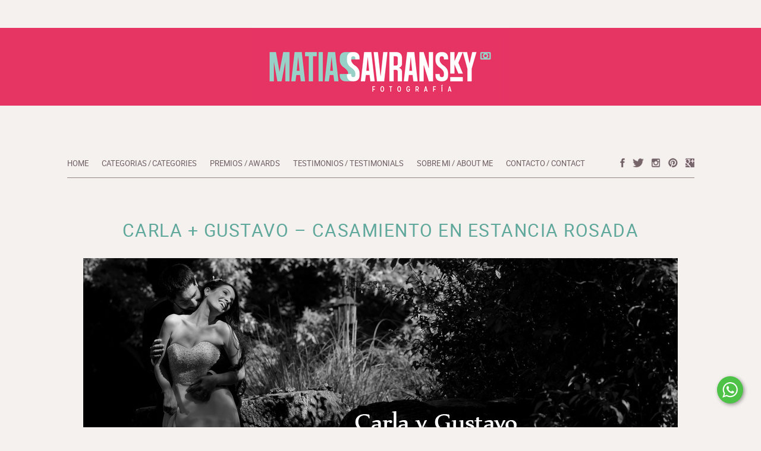

--- FILE ---
content_type: text/html; charset=UTF-8
request_url: https://www.matiassavransky.com/carla-gustavo/
body_size: 90171
content:

<!DOCTYPE html>
<html lang="es-ES" xmlns="https://www.w3.org/1999/xhtml">
<head>
<meta http-equiv="Content-Type" content="text/html; charset=utf-8" /> 
<title>Mat&iacute;as Savransky Fot&oacute;grafo de Buenos Aires</title>
<meta http-equiv="X-UA-Compatible" content="IE=EmulateIE9" /> 
<meta name="viewport" content="width=device-width, minimum-scale=1">
<link rel="shortcut icon" href="https://www.matiassavransky.com/wp-content/themes/matiassavransky/favicon.ico" />
<link rel="stylesheet" href="https://www.matiassavransky.com/wp-content/themes/matiassavransky/style.css?v=1.5" type="text/css" media="screen" />
<link rel="stylesheet" href="https://www.matiassavransky.com/wp-content/themes/matiassavransky/normalize.css" type="text/css" media="screen" />
<style type="text/css" media="screen, projection"></style>
<!--[if IE]>
<link rel="stylesheet" type="text/css" media="screen" href="https://www.matiassavransky.com/wp-content/themes/matiassavransky/ie.css" />
<!--placeholder IE-->
<script type="text/javascript">
/* <[CDATA[ */
$(function() {
    var input = document.createElement("input");
    if(('placeholder' in input)==false) { 
        $('[placeholder]').focus(function() {
            var i = $(this);
            if(i.val() == i.attr('placeholder')) {
                i.val('').removeClass('placeholder');
                if(i.hasClass('password')) {
                    i.removeClass('password');
                    this.type='password';
                }           
            }
        }).blur(function() {
            var i = $(this);    
            if(i.val() == '' || i.val() == i.attr('placeholder')) {
                if(this.type=='password') {
                    i.addClass('password');
                    this.type='text';
                }
                i.addClass('placeholder').val(i.attr('placeholder'));
            }
        }).blur().parents('form').submit(function() {
            $(this).find('[placeholder]').each(function() {
                var i = $(this);
                if(i.val() == i.attr('placeholder'))
                    i.val('');
            })
        });
    }
});
/* ]]> */
</script><![endif]-->
<!--[if lt IE 9]>
<script src="https://css3-mediaqueries-js.googlecode.com/svn/trunk/css3-mediaqueries.js"></script>
<![endif]-->
	<meta property="og:image" content="https://www.matiassavransky.com/wp-content/uploads/2016/01/Sin-título-1.jpg" />
	<meta property="og:type" content="article" /> 
	<meta property="og:description" content="Organización y Ambientación: Cecilia Aguila / Salón y Catering: Estancia Rosada / Vestido, Ramo y Tocado: Ana Pugliesi / Make-up: Alejandra Regueira  / Peinado: Magui Pizarro / Zapatos: Algior / Traje: Mancini / Iglesia: Parroquia San Rafael Arcángel /" /> 
	<meta property="og:url" content="https://www.matiassavransky.com/carla-gustavo/" /> 
	<meta property="og:site_name" content="Matias Savransky" />
	<meta property="og:title" content="Carla + Gustavo &#8211; Casamiento en Estancia Rosada" /> 
<script src="https://www.matiassavransky.com/wp-content/themes/matiassavransky/js/modernizr.custom.57604.js"></script>
<!--slider-->
  <script src="https://ajax.googleapis.com/ajax/libs/jquery/1.8.3/jquery.min.js"></script>
  <script src="https://www.matiassavransky.com/wp-content/themes/matiassavransky/js/responsiveslides.min.js"></script>
  <script>
    $(function () {
      $("ul#slider-images").responsiveSlides({
        auto: true,
        pager: false,
        nav: false,
        speed: 1500,
		timeout: 4000,
        maxwidth: 1055,
		pauseControls: false, 
		pause: false, 
        namespace: "large-btns",
		prevText: 'anterior',
		nextText: 'siguiente'
      });

    });
  </script>
<!--slider-->

<!--placeholder IE-->
<script type="text/javascript">
/* <[CDATA[ */
$(function() {
    var input = document.createElement("input");
    if(('placeholder' in input)==false) { 
        $('[placeholder]').focus(function() {
            var i = $(this);
            if(i.val() == i.attr('placeholder')) {
                i.val('').removeClass('placeholder');
                if(i.hasClass('password')) {
                    i.removeClass('password');
                    this.type='password';
                }           
            }
        }).blur(function() {
            var i = $(this);    
            if(i.val() == '' || i.val() == i.attr('placeholder')) {
                if(this.type=='password') {
                    i.addClass('password');
                    this.type='text';
                }
                i.addClass('placeholder').val(i.attr('placeholder'));
            }
        }).blur().parents('form').submit(function() {
            $(this).find('[placeholder]').each(function() {
                var i = $(this);
                if(i.val() == i.attr('placeholder'))
                    i.val('');
            })
        });
    }
});
/* ]]> */
</script>

<script>
  (function(i,s,o,g,r,a,m){i['GoogleAnalyticsObject']=r;i[r]=i[r]||function(){
  (i[r].q=i[r].q||[]).push(arguments)},i[r].l=1*new Date();a=s.createElement(o),
  m=s.getElementsByTagName(o)[0];a.async=1;a.src=g;m.parentNode.insertBefore(a,m)
  })(window,document,'script','//www.google-analytics.com/analytics.js','ga');

  ga('create', 'UA-64506383-1', 'auto');
  ga('send', 'pageview');

</script>
<!-- Facebook Pixel Code -->
<script>
!function(f,b,e,v,n,t,s){if(f.fbq)return;n=f.fbq=function(){n.callMethod?
n.callMethod.apply(n,arguments):n.queue.push(arguments)};if(!f._fbq)f._fbq=n;
n.push=n;n.loaded=!0;n.version='2.0';n.queue=[];t=b.createElement(e);t.async=!0;
t.src=v;s=b.getElementsByTagName(e)[0];s.parentNode.insertBefore(t,s)}(window,
document,'script','https://connect.facebook.net/en_US/fbevents.js');

fbq('init', '1542393129387755');
fbq('track', "PageView");</script>
<noscript><img height="1" width="1" style="display:none"
src="https://www.facebook.com/tr?id=1542393129387755&ev=PageView&noscript=1"
/></noscript>
<!-- End Facebook Pixel Code -->



		<!-- All in One SEO 4.9.3 - aioseo.com -->
	<meta name="description" content="Fotos de casamiento en la Estancia Rosada de Carlos Keen de Carla y Gustavo por Matias Savransky Fotografo" />
	<meta name="robots" content="max-snippet:-1, max-image-preview:large, max-video-preview:-1" />
	<meta name="author" content="matiass"/>
	<meta name="keywords" content="fotoperiodismo de boda,fotos de autor,fotografia artisticas de boda,fotos de boda,casamiento,fotografia de bodas buenos aires,fotos civil,fotos novios,estancia rosada,casamientos de dia,bodas" />
	<link rel="canonical" href="https://www.matiassavransky.com/carla-gustavo/" />
	<meta name="generator" content="All in One SEO (AIOSEO) 4.9.3" />
		<script type="application/ld+json" class="aioseo-schema">
			{"@context":"https:\/\/schema.org","@graph":[{"@type":"Article","@id":"https:\/\/www.matiassavransky.com\/carla-gustavo\/#article","name":"Carla + Gustavo - Boda en Estancia Rosada | Matias Savransky","headline":"Carla + Gustavo &#8211; Casamiento en Estancia Rosada","author":{"@id":"https:\/\/www.matiassavransky.com\/author\/matiass\/#author"},"publisher":{"@id":"https:\/\/www.matiassavransky.com\/#person"},"image":{"@type":"ImageObject","url":"https:\/\/www.matiassavransky.com\/wp-content\/uploads\/2016\/01\/Sin-t\u00edtulo-1.jpg","width":1365,"height":662},"datePublished":"2016-01-05T05:41:14+00:00","dateModified":"2016-04-06T17:40:34+00:00","inLanguage":"es-ES","commentCount":1,"mainEntityOfPage":{"@id":"https:\/\/www.matiassavransky.com\/carla-gustavo\/#webpage"},"isPartOf":{"@id":"https:\/\/www.matiassavransky.com\/carla-gustavo\/#webpage"},"articleSection":"Bodas"},{"@type":"BreadcrumbList","@id":"https:\/\/www.matiassavransky.com\/carla-gustavo\/#breadcrumblist","itemListElement":[{"@type":"ListItem","@id":"https:\/\/www.matiassavransky.com#listItem","position":1,"name":"Inicio","item":"https:\/\/www.matiassavransky.com","nextItem":{"@type":"ListItem","@id":"https:\/\/www.matiassavransky.com\/category\/bodas\/#listItem","name":"Bodas"}},{"@type":"ListItem","@id":"https:\/\/www.matiassavransky.com\/category\/bodas\/#listItem","position":2,"name":"Bodas","item":"https:\/\/www.matiassavransky.com\/category\/bodas\/","nextItem":{"@type":"ListItem","@id":"https:\/\/www.matiassavransky.com\/carla-gustavo\/#listItem","name":"Carla + Gustavo &#8211; Casamiento en Estancia Rosada"},"previousItem":{"@type":"ListItem","@id":"https:\/\/www.matiassavransky.com#listItem","name":"Inicio"}},{"@type":"ListItem","@id":"https:\/\/www.matiassavransky.com\/carla-gustavo\/#listItem","position":3,"name":"Carla + Gustavo &#8211; Casamiento en Estancia Rosada","previousItem":{"@type":"ListItem","@id":"https:\/\/www.matiassavransky.com\/category\/bodas\/#listItem","name":"Bodas"}}]},{"@type":"Person","@id":"https:\/\/www.matiassavransky.com\/#person","name":"matiass"},{"@type":"Person","@id":"https:\/\/www.matiassavransky.com\/author\/matiass\/#author","url":"https:\/\/www.matiassavransky.com\/author\/matiass\/","name":"matiass"},{"@type":"WebPage","@id":"https:\/\/www.matiassavransky.com\/carla-gustavo\/#webpage","url":"https:\/\/www.matiassavransky.com\/carla-gustavo\/","name":"Carla + Gustavo - Boda en Estancia Rosada | Matias Savransky","description":"Fotos de casamiento en la Estancia Rosada de Carlos Keen de Carla y Gustavo por Matias Savransky Fotografo","inLanguage":"es-ES","isPartOf":{"@id":"https:\/\/www.matiassavransky.com\/#website"},"breadcrumb":{"@id":"https:\/\/www.matiassavransky.com\/carla-gustavo\/#breadcrumblist"},"author":{"@id":"https:\/\/www.matiassavransky.com\/author\/matiass\/#author"},"creator":{"@id":"https:\/\/www.matiassavransky.com\/author\/matiass\/#author"},"image":{"@type":"ImageObject","url":"https:\/\/www.matiassavransky.com\/wp-content\/uploads\/2016\/01\/Sin-t\u00edtulo-1.jpg","@id":"https:\/\/www.matiassavransky.com\/carla-gustavo\/#mainImage","width":1365,"height":662},"primaryImageOfPage":{"@id":"https:\/\/www.matiassavransky.com\/carla-gustavo\/#mainImage"},"datePublished":"2016-01-05T05:41:14+00:00","dateModified":"2016-04-06T17:40:34+00:00"},{"@type":"WebSite","@id":"https:\/\/www.matiassavransky.com\/#website","url":"https:\/\/www.matiassavransky.com\/","name":"Matias Savransky","description":"Fotograf\u00eda","inLanguage":"es-ES","publisher":{"@id":"https:\/\/www.matiassavransky.com\/#person"}}]}
		</script>
		<!-- All in One SEO -->

<link rel="alternate" type="application/rss+xml" title="Matias Savransky &raquo; Comentario Carla + Gustavo &#8211; Casamiento en Estancia Rosada del feed" href="https://www.matiassavransky.com/carla-gustavo/feed/" />
<link rel="alternate" title="oEmbed (JSON)" type="application/json+oembed" href="https://www.matiassavransky.com/wp-json/oembed/1.0/embed?url=https%3A%2F%2Fwww.matiassavransky.com%2Fcarla-gustavo%2F" />
<link rel="alternate" title="oEmbed (XML)" type="text/xml+oembed" href="https://www.matiassavransky.com/wp-json/oembed/1.0/embed?url=https%3A%2F%2Fwww.matiassavransky.com%2Fcarla-gustavo%2F&#038;format=xml" />
		<!-- This site uses the Google Analytics by ExactMetrics plugin v8.11.1 - Using Analytics tracking - https://www.exactmetrics.com/ -->
		<!-- Nota: ExactMetrics no está actualmente configurado en este sitio. El dueño del sitio necesita identificarse usando su cuenta de Google Analytics en el panel de ajustes de ExactMetrics. -->
					<!-- No tracking code set -->
				<!-- / Google Analytics by ExactMetrics -->
				<!-- This site uses the Google Analytics by MonsterInsights plugin v9.11.1 - Using Analytics tracking - https://www.monsterinsights.com/ -->
		<!-- Nota: MonsterInsights no está actualmente configurado en este sitio. El dueño del sitio necesita identificarse usando su cuenta de Google Analytics en el panel de ajustes de MonsterInsights. -->
					<!-- No tracking code set -->
				<!-- / Google Analytics by MonsterInsights -->
		<style id='wp-img-auto-sizes-contain-inline-css' type='text/css'>
img:is([sizes=auto i],[sizes^="auto," i]){contain-intrinsic-size:3000px 1500px}
/*# sourceURL=wp-img-auto-sizes-contain-inline-css */
</style>
<style id='wp-emoji-styles-inline-css' type='text/css'>

	img.wp-smiley, img.emoji {
		display: inline !important;
		border: none !important;
		box-shadow: none !important;
		height: 1em !important;
		width: 1em !important;
		margin: 0 0.07em !important;
		vertical-align: -0.1em !important;
		background: none !important;
		padding: 0 !important;
	}
/*# sourceURL=wp-emoji-styles-inline-css */
</style>
<style id='wp-block-library-inline-css' type='text/css'>
:root{--wp-block-synced-color:#7a00df;--wp-block-synced-color--rgb:122,0,223;--wp-bound-block-color:var(--wp-block-synced-color);--wp-editor-canvas-background:#ddd;--wp-admin-theme-color:#007cba;--wp-admin-theme-color--rgb:0,124,186;--wp-admin-theme-color-darker-10:#006ba1;--wp-admin-theme-color-darker-10--rgb:0,107,160.5;--wp-admin-theme-color-darker-20:#005a87;--wp-admin-theme-color-darker-20--rgb:0,90,135;--wp-admin-border-width-focus:2px}@media (min-resolution:192dpi){:root{--wp-admin-border-width-focus:1.5px}}.wp-element-button{cursor:pointer}:root .has-very-light-gray-background-color{background-color:#eee}:root .has-very-dark-gray-background-color{background-color:#313131}:root .has-very-light-gray-color{color:#eee}:root .has-very-dark-gray-color{color:#313131}:root .has-vivid-green-cyan-to-vivid-cyan-blue-gradient-background{background:linear-gradient(135deg,#00d084,#0693e3)}:root .has-purple-crush-gradient-background{background:linear-gradient(135deg,#34e2e4,#4721fb 50%,#ab1dfe)}:root .has-hazy-dawn-gradient-background{background:linear-gradient(135deg,#faaca8,#dad0ec)}:root .has-subdued-olive-gradient-background{background:linear-gradient(135deg,#fafae1,#67a671)}:root .has-atomic-cream-gradient-background{background:linear-gradient(135deg,#fdd79a,#004a59)}:root .has-nightshade-gradient-background{background:linear-gradient(135deg,#330968,#31cdcf)}:root .has-midnight-gradient-background{background:linear-gradient(135deg,#020381,#2874fc)}:root{--wp--preset--font-size--normal:16px;--wp--preset--font-size--huge:42px}.has-regular-font-size{font-size:1em}.has-larger-font-size{font-size:2.625em}.has-normal-font-size{font-size:var(--wp--preset--font-size--normal)}.has-huge-font-size{font-size:var(--wp--preset--font-size--huge)}.has-text-align-center{text-align:center}.has-text-align-left{text-align:left}.has-text-align-right{text-align:right}.has-fit-text{white-space:nowrap!important}#end-resizable-editor-section{display:none}.aligncenter{clear:both}.items-justified-left{justify-content:flex-start}.items-justified-center{justify-content:center}.items-justified-right{justify-content:flex-end}.items-justified-space-between{justify-content:space-between}.screen-reader-text{border:0;clip-path:inset(50%);height:1px;margin:-1px;overflow:hidden;padding:0;position:absolute;width:1px;word-wrap:normal!important}.screen-reader-text:focus{background-color:#ddd;clip-path:none;color:#444;display:block;font-size:1em;height:auto;left:5px;line-height:normal;padding:15px 23px 14px;text-decoration:none;top:5px;width:auto;z-index:100000}html :where(.has-border-color){border-style:solid}html :where([style*=border-top-color]){border-top-style:solid}html :where([style*=border-right-color]){border-right-style:solid}html :where([style*=border-bottom-color]){border-bottom-style:solid}html :where([style*=border-left-color]){border-left-style:solid}html :where([style*=border-width]){border-style:solid}html :where([style*=border-top-width]){border-top-style:solid}html :where([style*=border-right-width]){border-right-style:solid}html :where([style*=border-bottom-width]){border-bottom-style:solid}html :where([style*=border-left-width]){border-left-style:solid}html :where(img[class*=wp-image-]){height:auto;max-width:100%}:where(figure){margin:0 0 1em}html :where(.is-position-sticky){--wp-admin--admin-bar--position-offset:var(--wp-admin--admin-bar--height,0px)}@media screen and (max-width:600px){html :where(.is-position-sticky){--wp-admin--admin-bar--position-offset:0px}}

/*# sourceURL=wp-block-library-inline-css */
</style><style id='global-styles-inline-css' type='text/css'>
:root{--wp--preset--aspect-ratio--square: 1;--wp--preset--aspect-ratio--4-3: 4/3;--wp--preset--aspect-ratio--3-4: 3/4;--wp--preset--aspect-ratio--3-2: 3/2;--wp--preset--aspect-ratio--2-3: 2/3;--wp--preset--aspect-ratio--16-9: 16/9;--wp--preset--aspect-ratio--9-16: 9/16;--wp--preset--color--black: #000000;--wp--preset--color--cyan-bluish-gray: #abb8c3;--wp--preset--color--white: #ffffff;--wp--preset--color--pale-pink: #f78da7;--wp--preset--color--vivid-red: #cf2e2e;--wp--preset--color--luminous-vivid-orange: #ff6900;--wp--preset--color--luminous-vivid-amber: #fcb900;--wp--preset--color--light-green-cyan: #7bdcb5;--wp--preset--color--vivid-green-cyan: #00d084;--wp--preset--color--pale-cyan-blue: #8ed1fc;--wp--preset--color--vivid-cyan-blue: #0693e3;--wp--preset--color--vivid-purple: #9b51e0;--wp--preset--gradient--vivid-cyan-blue-to-vivid-purple: linear-gradient(135deg,rgb(6,147,227) 0%,rgb(155,81,224) 100%);--wp--preset--gradient--light-green-cyan-to-vivid-green-cyan: linear-gradient(135deg,rgb(122,220,180) 0%,rgb(0,208,130) 100%);--wp--preset--gradient--luminous-vivid-amber-to-luminous-vivid-orange: linear-gradient(135deg,rgb(252,185,0) 0%,rgb(255,105,0) 100%);--wp--preset--gradient--luminous-vivid-orange-to-vivid-red: linear-gradient(135deg,rgb(255,105,0) 0%,rgb(207,46,46) 100%);--wp--preset--gradient--very-light-gray-to-cyan-bluish-gray: linear-gradient(135deg,rgb(238,238,238) 0%,rgb(169,184,195) 100%);--wp--preset--gradient--cool-to-warm-spectrum: linear-gradient(135deg,rgb(74,234,220) 0%,rgb(151,120,209) 20%,rgb(207,42,186) 40%,rgb(238,44,130) 60%,rgb(251,105,98) 80%,rgb(254,248,76) 100%);--wp--preset--gradient--blush-light-purple: linear-gradient(135deg,rgb(255,206,236) 0%,rgb(152,150,240) 100%);--wp--preset--gradient--blush-bordeaux: linear-gradient(135deg,rgb(254,205,165) 0%,rgb(254,45,45) 50%,rgb(107,0,62) 100%);--wp--preset--gradient--luminous-dusk: linear-gradient(135deg,rgb(255,203,112) 0%,rgb(199,81,192) 50%,rgb(65,88,208) 100%);--wp--preset--gradient--pale-ocean: linear-gradient(135deg,rgb(255,245,203) 0%,rgb(182,227,212) 50%,rgb(51,167,181) 100%);--wp--preset--gradient--electric-grass: linear-gradient(135deg,rgb(202,248,128) 0%,rgb(113,206,126) 100%);--wp--preset--gradient--midnight: linear-gradient(135deg,rgb(2,3,129) 0%,rgb(40,116,252) 100%);--wp--preset--font-size--small: 13px;--wp--preset--font-size--medium: 20px;--wp--preset--font-size--large: 36px;--wp--preset--font-size--x-large: 42px;--wp--preset--spacing--20: 0.44rem;--wp--preset--spacing--30: 0.67rem;--wp--preset--spacing--40: 1rem;--wp--preset--spacing--50: 1.5rem;--wp--preset--spacing--60: 2.25rem;--wp--preset--spacing--70: 3.38rem;--wp--preset--spacing--80: 5.06rem;--wp--preset--shadow--natural: 6px 6px 9px rgba(0, 0, 0, 0.2);--wp--preset--shadow--deep: 12px 12px 50px rgba(0, 0, 0, 0.4);--wp--preset--shadow--sharp: 6px 6px 0px rgba(0, 0, 0, 0.2);--wp--preset--shadow--outlined: 6px 6px 0px -3px rgb(255, 255, 255), 6px 6px rgb(0, 0, 0);--wp--preset--shadow--crisp: 6px 6px 0px rgb(0, 0, 0);}:where(.is-layout-flex){gap: 0.5em;}:where(.is-layout-grid){gap: 0.5em;}body .is-layout-flex{display: flex;}.is-layout-flex{flex-wrap: wrap;align-items: center;}.is-layout-flex > :is(*, div){margin: 0;}body .is-layout-grid{display: grid;}.is-layout-grid > :is(*, div){margin: 0;}:where(.wp-block-columns.is-layout-flex){gap: 2em;}:where(.wp-block-columns.is-layout-grid){gap: 2em;}:where(.wp-block-post-template.is-layout-flex){gap: 1.25em;}:where(.wp-block-post-template.is-layout-grid){gap: 1.25em;}.has-black-color{color: var(--wp--preset--color--black) !important;}.has-cyan-bluish-gray-color{color: var(--wp--preset--color--cyan-bluish-gray) !important;}.has-white-color{color: var(--wp--preset--color--white) !important;}.has-pale-pink-color{color: var(--wp--preset--color--pale-pink) !important;}.has-vivid-red-color{color: var(--wp--preset--color--vivid-red) !important;}.has-luminous-vivid-orange-color{color: var(--wp--preset--color--luminous-vivid-orange) !important;}.has-luminous-vivid-amber-color{color: var(--wp--preset--color--luminous-vivid-amber) !important;}.has-light-green-cyan-color{color: var(--wp--preset--color--light-green-cyan) !important;}.has-vivid-green-cyan-color{color: var(--wp--preset--color--vivid-green-cyan) !important;}.has-pale-cyan-blue-color{color: var(--wp--preset--color--pale-cyan-blue) !important;}.has-vivid-cyan-blue-color{color: var(--wp--preset--color--vivid-cyan-blue) !important;}.has-vivid-purple-color{color: var(--wp--preset--color--vivid-purple) !important;}.has-black-background-color{background-color: var(--wp--preset--color--black) !important;}.has-cyan-bluish-gray-background-color{background-color: var(--wp--preset--color--cyan-bluish-gray) !important;}.has-white-background-color{background-color: var(--wp--preset--color--white) !important;}.has-pale-pink-background-color{background-color: var(--wp--preset--color--pale-pink) !important;}.has-vivid-red-background-color{background-color: var(--wp--preset--color--vivid-red) !important;}.has-luminous-vivid-orange-background-color{background-color: var(--wp--preset--color--luminous-vivid-orange) !important;}.has-luminous-vivid-amber-background-color{background-color: var(--wp--preset--color--luminous-vivid-amber) !important;}.has-light-green-cyan-background-color{background-color: var(--wp--preset--color--light-green-cyan) !important;}.has-vivid-green-cyan-background-color{background-color: var(--wp--preset--color--vivid-green-cyan) !important;}.has-pale-cyan-blue-background-color{background-color: var(--wp--preset--color--pale-cyan-blue) !important;}.has-vivid-cyan-blue-background-color{background-color: var(--wp--preset--color--vivid-cyan-blue) !important;}.has-vivid-purple-background-color{background-color: var(--wp--preset--color--vivid-purple) !important;}.has-black-border-color{border-color: var(--wp--preset--color--black) !important;}.has-cyan-bluish-gray-border-color{border-color: var(--wp--preset--color--cyan-bluish-gray) !important;}.has-white-border-color{border-color: var(--wp--preset--color--white) !important;}.has-pale-pink-border-color{border-color: var(--wp--preset--color--pale-pink) !important;}.has-vivid-red-border-color{border-color: var(--wp--preset--color--vivid-red) !important;}.has-luminous-vivid-orange-border-color{border-color: var(--wp--preset--color--luminous-vivid-orange) !important;}.has-luminous-vivid-amber-border-color{border-color: var(--wp--preset--color--luminous-vivid-amber) !important;}.has-light-green-cyan-border-color{border-color: var(--wp--preset--color--light-green-cyan) !important;}.has-vivid-green-cyan-border-color{border-color: var(--wp--preset--color--vivid-green-cyan) !important;}.has-pale-cyan-blue-border-color{border-color: var(--wp--preset--color--pale-cyan-blue) !important;}.has-vivid-cyan-blue-border-color{border-color: var(--wp--preset--color--vivid-cyan-blue) !important;}.has-vivid-purple-border-color{border-color: var(--wp--preset--color--vivid-purple) !important;}.has-vivid-cyan-blue-to-vivid-purple-gradient-background{background: var(--wp--preset--gradient--vivid-cyan-blue-to-vivid-purple) !important;}.has-light-green-cyan-to-vivid-green-cyan-gradient-background{background: var(--wp--preset--gradient--light-green-cyan-to-vivid-green-cyan) !important;}.has-luminous-vivid-amber-to-luminous-vivid-orange-gradient-background{background: var(--wp--preset--gradient--luminous-vivid-amber-to-luminous-vivid-orange) !important;}.has-luminous-vivid-orange-to-vivid-red-gradient-background{background: var(--wp--preset--gradient--luminous-vivid-orange-to-vivid-red) !important;}.has-very-light-gray-to-cyan-bluish-gray-gradient-background{background: var(--wp--preset--gradient--very-light-gray-to-cyan-bluish-gray) !important;}.has-cool-to-warm-spectrum-gradient-background{background: var(--wp--preset--gradient--cool-to-warm-spectrum) !important;}.has-blush-light-purple-gradient-background{background: var(--wp--preset--gradient--blush-light-purple) !important;}.has-blush-bordeaux-gradient-background{background: var(--wp--preset--gradient--blush-bordeaux) !important;}.has-luminous-dusk-gradient-background{background: var(--wp--preset--gradient--luminous-dusk) !important;}.has-pale-ocean-gradient-background{background: var(--wp--preset--gradient--pale-ocean) !important;}.has-electric-grass-gradient-background{background: var(--wp--preset--gradient--electric-grass) !important;}.has-midnight-gradient-background{background: var(--wp--preset--gradient--midnight) !important;}.has-small-font-size{font-size: var(--wp--preset--font-size--small) !important;}.has-medium-font-size{font-size: var(--wp--preset--font-size--medium) !important;}.has-large-font-size{font-size: var(--wp--preset--font-size--large) !important;}.has-x-large-font-size{font-size: var(--wp--preset--font-size--x-large) !important;}
/*# sourceURL=global-styles-inline-css */
</style>

<style id='classic-theme-styles-inline-css' type='text/css'>
/*! This file is auto-generated */
.wp-block-button__link{color:#fff;background-color:#32373c;border-radius:9999px;box-shadow:none;text-decoration:none;padding:calc(.667em + 2px) calc(1.333em + 2px);font-size:1.125em}.wp-block-file__button{background:#32373c;color:#fff;text-decoration:none}
/*# sourceURL=/wp-includes/css/classic-themes.min.css */
</style>
<link rel='stylesheet' id='contact-form-7-css' href='https://www.matiassavransky.com/wp-content/plugins/contact-form-7/includes/css/styles.css?ver=6.1.4' type='text/css' media='all' />
<script type="text/javascript" src="https://www.matiassavransky.com/wp-includes/js/jquery/jquery.min.js?ver=3.7.1" id="jquery-core-js"></script>
<script type="text/javascript" src="https://www.matiassavransky.com/wp-includes/js/jquery/jquery-migrate.min.js?ver=3.4.1" id="jquery-migrate-js"></script>
<!-- This site uses the Better Analytics plugin.  https://marketplace.digitalpoint.com/better-analytics.3354/item -->
<script type='text/javascript' src='https://www.matiassavransky.com/wp-content/plugins/better-analytics/js/loader.php?ver=1.2.7.js' ></script><link rel="https://api.w.org/" href="https://www.matiassavransky.com/wp-json/" /><link rel="alternate" title="JSON" type="application/json" href="https://www.matiassavransky.com/wp-json/wp/v2/posts/2026" /><link rel="EditURI" type="application/rsd+xml" title="RSD" href="https://www.matiassavransky.com/xmlrpc.php?rsd" />
<meta name="generator" content="WordPress 6.9" />
<link rel='shortlink' href='https://www.matiassavransky.com/?p=2026' />
<!--<script src="//code.tidio.co/1mjx8pr8voyla9zbcdzvbwqyze5yfizq.js"></script>-->
</head>
<body>

<div id="fb-root"></div>
<script>(function(d, s, id) {
  var js, fjs = d.getElementsByTagName(s)[0];
  if (d.getElementById(id)) return;
  js = d.createElement(s); js.id = id;
  js.src = "//connect.facebook.net/es_LA/all.js#xfbml=1";
  fjs.parentNode.insertBefore(js, fjs);
}(document, 'script', 'facebook-jssdk'));</script>

<header id="header">
	<div id="top">
		<h1>Matias Savransky</h1>
		<div class="logo">
			<a href="https://www.matiassavransky.com" title="Matias Savransky" ><img src="https://www.matiassavransky.com/wp-content/themes/matiassavransky/imagenes/logo-matias-savransky.jpg"></a>
		</div>
	</div>
</header>
	
<div id="wrap">

	<nav id="menu">	
		<div class="menu-principal-container"><ul id="menu-principal" class="menu"><li id="menu-item-11" class="menu-item menu-item-type-custom menu-item-object-custom menu-item-home menu-item-11"><a href="https://www.matiassavransky.com/">Home</a></li>
<li id="menu-item-15" class="menu-item menu-item-type-custom menu-item-object-custom menu-item-has-children menu-item-15"><a href="#">Categorias / Categories</a>
<ul class="sub-menu">
	<li id="menu-item-16" class="menu-item menu-item-type-taxonomy menu-item-object-category current-post-ancestor current-menu-parent current-post-parent menu-item-16"><a href="https://www.matiassavransky.com/category/bodas/">Bodas/Weddings</a></li>
	<li id="menu-item-2745" class="menu-item menu-item-type-taxonomy menu-item-object-category menu-item-2745"><a href="https://www.matiassavransky.com/category/pre-boda/">Pre boda / E-session</a></li>
	<li id="menu-item-18" class="menu-item menu-item-type-taxonomy menu-item-object-category menu-item-18"><a href="https://www.matiassavransky.com/category/post-boda/">Post boda/Trash the dress</a></li>
	<li id="menu-item-5656" class="menu-item menu-item-type-taxonomy menu-item-object-category menu-item-5656"><a href="https://www.matiassavransky.com/category/15-anos/">15 Años</a></li>
	<li id="menu-item-17" class="menu-item menu-item-type-taxonomy menu-item-object-category menu-item-17"><a href="https://www.matiassavransky.com/category/eventos-infantiles/">Infantiles/Kids</a></li>
</ul>
</li>
<li id="menu-item-19" class="menu-item menu-item-type-taxonomy menu-item-object-category menu-item-19"><a href="https://www.matiassavransky.com/category/premios/">Premios / Awards</a></li>
<li id="menu-item-2359" class="menu-item menu-item-type-taxonomy menu-item-object-category menu-item-2359"><a href="https://www.matiassavransky.com/category/testimonios/">Testimonios / Testimonials</a></li>
<li id="menu-item-14" class="menu-item menu-item-type-post_type menu-item-object-page menu-item-14"><a href="https://www.matiassavransky.com/sobre-mi/">Sobre mi / About me</a></li>
<li id="menu-item-12" class="menu-item menu-item-type-post_type menu-item-object-page menu-item-12"><a href="https://www.matiassavransky.com/contacto/">Contacto / Contact</a></li>
</ul></div>		<nav id="redes-list">
			<ul> 
				<li class="fb"><a href="https://www.facebook.com/matiassavransky" target="_blank" alt="Facebook" title="Facebook">Facebook</a></li>
				<li class="tw"><a href="https://twitter.com/matiassavransky" target="_blank" alt="Twitter" title="Twitter">Twitter</a></li>
				<li class="is"><a href="https://instagram.com/matiassavransky/" target="_blank" alt="Instagram" title="Instagram">Instagram</a></li>	
				<li class="pin"><a href="https://www.pinterest.com/matiassavransky/" target="_blank" alt="Pinterest" title="Pinterest">Pinterest</a></li>
				<li class="g1"><a href="https://plus.google.com/106790210956594785475" target="_blank" alt="Google1" title="Google1">Google1</a></li>	
			</ul>
		</nav>			
	</nav>

	<section id="entradas" class="borde">
	<article class="post-content">
		<header>
			<h1>Carla + Gustavo &#8211; Casamiento en Estancia Rosada</h1>
			<h2></h2>
		</header>
		<section class="">
			<img fetchpriority="high" decoding="async" width="1000" height="525" class="alignnone size-full wp-image-2027" src="https://www.matiassavransky.com/wp-content/uploads/2016/01/00-fotos-de-casamiento-en-estancia-rosada-de-carla-y-gustavo.jpg" alt="Fotos de casamiento en el registro civil de la calle uruguay de Carla y Gustavo por Matias Savransky fotografo " srcset="https://www.matiassavransky.com/wp-content/uploads/2016/01/00-fotos-de-casamiento-en-estancia-rosada-de-carla-y-gustavo.jpg 1000w, https://www.matiassavransky.com/wp-content/uploads/2016/01/00-fotos-de-casamiento-en-estancia-rosada-de-carla-y-gustavo-768x403.jpg 768w" sizes="(max-width: 1000px) 100vw, 1000px" />
<p><b>Organización</b><strong> y Ambientación: </strong><em><a href="https://www.facebook.com/disfantasias.candybar" target="_blank">Cecilia Aguila</a></em><strong> / Salón y Catering:</strong> <em><a href="https://www.facebook.com/estanciarosada/?fref=ts" target="_blank">Estancia Rosada</a> </em>/ <strong>Vestido, Ramo y Tocado:</strong> <em><a href="https://www.facebook.com/anapugliesii/?fref=ts" target="_blank">Ana Pugliesi</a></em> / <strong>Make-up:</strong> <em><a href="https://www.facebook.com/Regueirale" target="_blank">Alejandra Regueira</a></em>  /<strong> Peinado: </strong><em><a href="https://www.facebook.com/magui.disenodepelo/about" target="_blank">Magui Pizarro</a></em><strong> / Zapatos:</strong><em> <a href="https://www.facebook.com/zapatosalgior/?fref=ts" target="_blank">Algior</a></em> / <strong>Traje:</strong> <em><a href="https://www.facebook.com/ManciniModa/?fref=ts" target="_blank">Mancini</a></em> / <strong>Iglesia:</strong> <em><a href="https://www.facebook.com/pquia.san.rafael.arcangel" target="_blank">Parroquia San Rafael Arcángel</a></em> /</p>
<img decoding="async" width="1000" height="667" class="alignnone size-full wp-image-2097" src="https://www.matiassavransky.com/wp-content/uploads/2016/01/01-fotos-en-el-civil-de-la-calle-uruguay-de-carla-y-gustavo-1.jpg" alt="Fotos de casamiento en el registro civil de la calle uruguay de Carla y Gustavo por Matias Savransky fotografo " srcset="https://www.matiassavransky.com/wp-content/uploads/2016/01/01-fotos-en-el-civil-de-la-calle-uruguay-de-carla-y-gustavo-1.jpg 1000w, https://www.matiassavransky.com/wp-content/uploads/2016/01/01-fotos-en-el-civil-de-la-calle-uruguay-de-carla-y-gustavo-1-768x512.jpg 768w" sizes="(max-width: 1000px) 100vw, 1000px" /> <img decoding="async" width="1000" height="667" class="alignnone size-full wp-image-2029" src="https://www.matiassavransky.com/wp-content/uploads/2016/01/02-fotos-en-el-civil-de-la-calle-uruguay-de-carla-y-gustavo.jpg" alt="Fotos de casamiento en el registro civil de la calle uruguay de Carla y Gustavo por Matias Savransky fotografo " srcset="https://www.matiassavransky.com/wp-content/uploads/2016/01/02-fotos-en-el-civil-de-la-calle-uruguay-de-carla-y-gustavo.jpg 1000w, https://www.matiassavransky.com/wp-content/uploads/2016/01/02-fotos-en-el-civil-de-la-calle-uruguay-de-carla-y-gustavo-768x512.jpg 768w" sizes="(max-width: 1000px) 100vw, 1000px" /> <img decoding="async" width="1000" height="667" class="alignnone size-full wp-image-2030" src="https://www.matiassavransky.com/wp-content/uploads/2016/01/03-fotos-en-el-civil-de-la-calle-uruguay-de-carla-y-gustavo.jpg" alt="Fotos de casamiento en el registro civil de la calle uruguay de Carla y Gustavo por Matias Savransky fotografo " srcset="https://www.matiassavransky.com/wp-content/uploads/2016/01/03-fotos-en-el-civil-de-la-calle-uruguay-de-carla-y-gustavo.jpg 1000w, https://www.matiassavransky.com/wp-content/uploads/2016/01/03-fotos-en-el-civil-de-la-calle-uruguay-de-carla-y-gustavo-768x512.jpg 768w" sizes="(max-width: 1000px) 100vw, 1000px" /> <img decoding="async" width="1000" height="667" class="alignnone size-full wp-image-2031" src="https://www.matiassavransky.com/wp-content/uploads/2016/01/04-fotos-en-el-civil-de-la-calle-uruguay-de-carla-y-gustavo.jpg" alt="Fotos de casamiento en el registro civil de la calle uruguay de Carla y Gustavo por Matias Savransky fotografo " srcset="https://www.matiassavransky.com/wp-content/uploads/2016/01/04-fotos-en-el-civil-de-la-calle-uruguay-de-carla-y-gustavo.jpg 1000w, https://www.matiassavransky.com/wp-content/uploads/2016/01/04-fotos-en-el-civil-de-la-calle-uruguay-de-carla-y-gustavo-768x512.jpg 768w" sizes="(max-width: 1000px) 100vw, 1000px" /> <img decoding="async" width="1000" height="667" class="alignnone size-full wp-image-2032" src="https://www.matiassavransky.com/wp-content/uploads/2016/01/05-fotos-en-el-civil-de-la-calle-uruguay-de-carla-y-gustavo.jpg" alt="Fotos de casamiento en el registro civil de la calle uruguay de Carla y Gustavo por Matias Savransky fotografo " srcset="https://www.matiassavransky.com/wp-content/uploads/2016/01/05-fotos-en-el-civil-de-la-calle-uruguay-de-carla-y-gustavo.jpg 1000w, https://www.matiassavransky.com/wp-content/uploads/2016/01/05-fotos-en-el-civil-de-la-calle-uruguay-de-carla-y-gustavo-768x512.jpg 768w" sizes="(max-width: 1000px) 100vw, 1000px" /> <img decoding="async" width="1000" height="667" class="alignnone size-full wp-image-2033" src="https://www.matiassavransky.com/wp-content/uploads/2016/01/06-fotos-en-el-civil-de-la-calle-uruguay-de-carla-y-gustavo.jpg" alt="Fotos de casamiento en el registro civil de la calle uruguay de Carla y Gustavo por Matias Savransky fotografo " srcset="https://www.matiassavransky.com/wp-content/uploads/2016/01/06-fotos-en-el-civil-de-la-calle-uruguay-de-carla-y-gustavo.jpg 1000w, https://www.matiassavransky.com/wp-content/uploads/2016/01/06-fotos-en-el-civil-de-la-calle-uruguay-de-carla-y-gustavo-768x512.jpg 768w" sizes="(max-width: 1000px) 100vw, 1000px" /> <img decoding="async" width="1000" height="667" class="alignnone size-full wp-image-2034" src="https://www.matiassavransky.com/wp-content/uploads/2016/01/07-fotos-en-el-civil-de-la-calle-uruguay-de-carla-y-gustavo.jpg" alt="Fotos de casamiento en el registro civil de la calle uruguay de Carla y Gustavo por Matias Savransky fotografo " srcset="https://www.matiassavransky.com/wp-content/uploads/2016/01/07-fotos-en-el-civil-de-la-calle-uruguay-de-carla-y-gustavo.jpg 1000w, https://www.matiassavransky.com/wp-content/uploads/2016/01/07-fotos-en-el-civil-de-la-calle-uruguay-de-carla-y-gustavo-768x512.jpg 768w" sizes="(max-width: 1000px) 100vw, 1000px" /> <img decoding="async" width="1000" height="667" class="alignnone size-full wp-image-2035" src="https://www.matiassavransky.com/wp-content/uploads/2016/01/08-fotos-en-el-civil-de-la-calle-uruguay-de-carla-y-gustavo.jpg" alt="Fotos de casamiento en el registro civil de la calle uruguay de Carla y Gustavo por Matias Savransky fotografo " srcset="https://www.matiassavransky.com/wp-content/uploads/2016/01/08-fotos-en-el-civil-de-la-calle-uruguay-de-carla-y-gustavo.jpg 1000w, https://www.matiassavransky.com/wp-content/uploads/2016/01/08-fotos-en-el-civil-de-la-calle-uruguay-de-carla-y-gustavo-768x512.jpg 768w" sizes="(max-width: 1000px) 100vw, 1000px" /> <img decoding="async" width="1000" height="667" class="alignnone size-full wp-image-2036" src="https://www.matiassavransky.com/wp-content/uploads/2016/01/09-fotos-en-el-civil-de-la-calle-uruguay-de-carla-y-gustavo.jpg" alt="Fotos de casamiento en el registro civil de la calle uruguay de Carla y Gustavo por Matias Savransky fotografo " srcset="https://www.matiassavransky.com/wp-content/uploads/2016/01/09-fotos-en-el-civil-de-la-calle-uruguay-de-carla-y-gustavo.jpg 1000w, https://www.matiassavransky.com/wp-content/uploads/2016/01/09-fotos-en-el-civil-de-la-calle-uruguay-de-carla-y-gustavo-768x512.jpg 768w" sizes="(max-width: 1000px) 100vw, 1000px" /> <img decoding="async" width="1000" height="667" class="alignnone size-full wp-image-2037" src="https://www.matiassavransky.com/wp-content/uploads/2016/01/10-fotos-en-el-civil-de-la-calle-uruguay-de-carla-y-gustavo.jpg" alt="Fotos de casamiento en el registro civil de la calle uruguay de Carla y Gustavo por Matias Savransky fotografo " srcset="https://www.matiassavransky.com/wp-content/uploads/2016/01/10-fotos-en-el-civil-de-la-calle-uruguay-de-carla-y-gustavo.jpg 1000w, https://www.matiassavransky.com/wp-content/uploads/2016/01/10-fotos-en-el-civil-de-la-calle-uruguay-de-carla-y-gustavo-768x512.jpg 768w" sizes="(max-width: 1000px) 100vw, 1000px" /> <img decoding="async" width="1000" height="666" class="alignnone size-full wp-image-2038" src="https://www.matiassavransky.com/wp-content/uploads/2016/01/11-fotos-en-el-civil-de-la-calle-uruguay-de-carla-y-gustavo.jpg" alt="Fotos de casamiento en el registro civil de la calle uruguay de Carla y Gustavo por Matias Savransky fotografo " srcset="https://www.matiassavransky.com/wp-content/uploads/2016/01/11-fotos-en-el-civil-de-la-calle-uruguay-de-carla-y-gustavo.jpg 1000w, https://www.matiassavransky.com/wp-content/uploads/2016/01/11-fotos-en-el-civil-de-la-calle-uruguay-de-carla-y-gustavo-768x511.jpg 768w" sizes="(max-width: 1000px) 100vw, 1000px" /> <img decoding="async" width="1000" height="667" class="alignnone size-full wp-image-2039" src="https://www.matiassavransky.com/wp-content/uploads/2016/01/12-fotos-de-casamiento-en-la-iglesia-san-rafael-arcangel-de-carla-y-gustavo.jpg" alt="Fotos de casamiento en la iglesia San Rafael Arcangel de Carla y Gustavo por Matias Savransky fotografo " srcset="https://www.matiassavransky.com/wp-content/uploads/2016/01/12-fotos-de-casamiento-en-la-iglesia-san-rafael-arcangel-de-carla-y-gustavo.jpg 1000w, https://www.matiassavransky.com/wp-content/uploads/2016/01/12-fotos-de-casamiento-en-la-iglesia-san-rafael-arcangel-de-carla-y-gustavo-768x512.jpg 768w" sizes="(max-width: 1000px) 100vw, 1000px" /> <img decoding="async" width="1000" height="667" class="alignnone size-full wp-image-2040" src="https://www.matiassavransky.com/wp-content/uploads/2016/01/13-fotos-de-casamiento-en-la-iglesia-san-rafael-arcangel-de-carla-y-gustavo.jpg" alt="Fotos de casamiento en la iglesia San Rafael Arcangel de Carla y Gustavo por Matias Savransky fotografo" srcset="https://www.matiassavransky.com/wp-content/uploads/2016/01/13-fotos-de-casamiento-en-la-iglesia-san-rafael-arcangel-de-carla-y-gustavo.jpg 1000w, https://www.matiassavransky.com/wp-content/uploads/2016/01/13-fotos-de-casamiento-en-la-iglesia-san-rafael-arcangel-de-carla-y-gustavo-768x512.jpg 768w" sizes="(max-width: 1000px) 100vw, 1000px" /> <img decoding="async" width="1000" height="330" class="alignnone size-full wp-image-2041" src="https://www.matiassavransky.com/wp-content/uploads/2016/01/14-fotos-de-casamiento-en-la-iglesia-san-rafael-arcangel-de-carla-y-gustavo.jpg" alt="Fotos de casamiento en la iglesia San Rafael Arcangel de Carla y Gustavo por Matias Savransky fotografo" srcset="https://www.matiassavransky.com/wp-content/uploads/2016/01/14-fotos-de-casamiento-en-la-iglesia-san-rafael-arcangel-de-carla-y-gustavo.jpg 1000w, https://www.matiassavransky.com/wp-content/uploads/2016/01/14-fotos-de-casamiento-en-la-iglesia-san-rafael-arcangel-de-carla-y-gustavo-768x253.jpg 768w" sizes="(max-width: 1000px) 100vw, 1000px" /> <img decoding="async" width="1000" height="667" class="alignnone size-full wp-image-2042" src="https://www.matiassavransky.com/wp-content/uploads/2016/01/15-fotos-de-casamiento-en-la-iglesia-san-rafael-arcangel-de-carla-y-gustavo.jpg" alt="Fotos de casamiento en la iglesia San Rafael Arcangel de Carla y Gustavo por Matias Savransky fotografo" srcset="https://www.matiassavransky.com/wp-content/uploads/2016/01/15-fotos-de-casamiento-en-la-iglesia-san-rafael-arcangel-de-carla-y-gustavo.jpg 1000w, https://www.matiassavransky.com/wp-content/uploads/2016/01/15-fotos-de-casamiento-en-la-iglesia-san-rafael-arcangel-de-carla-y-gustavo-768x512.jpg 768w" sizes="(max-width: 1000px) 100vw, 1000px" /> <img decoding="async" width="1000" height="667" class="alignnone size-full wp-image-2043" src="https://www.matiassavransky.com/wp-content/uploads/2016/01/16-fotos-de-casamiento-en-la-iglesia-san-rafael-arcangel-de-carla-y-gustavo.jpg" alt="Fotos de casamiento en la iglesia San Rafael Arcangel de Carla y Gustavo por Matias Savransky fotografo" srcset="https://www.matiassavransky.com/wp-content/uploads/2016/01/16-fotos-de-casamiento-en-la-iglesia-san-rafael-arcangel-de-carla-y-gustavo.jpg 1000w, https://www.matiassavransky.com/wp-content/uploads/2016/01/16-fotos-de-casamiento-en-la-iglesia-san-rafael-arcangel-de-carla-y-gustavo-768x512.jpg 768w" sizes="(max-width: 1000px) 100vw, 1000px" /> <img decoding="async" width="1000" height="666" class="alignnone size-full wp-image-2044" src="https://www.matiassavransky.com/wp-content/uploads/2016/01/17-fotos-de-casamiento-en-la-iglesia-san-rafael-arcangel-de-carla-y-gustavo.jpg" alt="Fotos de casamiento en la iglesia San Rafael Arcangel de Carla y Gustavo por Matias Savransky fotografo" srcset="https://www.matiassavransky.com/wp-content/uploads/2016/01/17-fotos-de-casamiento-en-la-iglesia-san-rafael-arcangel-de-carla-y-gustavo.jpg 1000w, https://www.matiassavransky.com/wp-content/uploads/2016/01/17-fotos-de-casamiento-en-la-iglesia-san-rafael-arcangel-de-carla-y-gustavo-768x511.jpg 768w" sizes="(max-width: 1000px) 100vw, 1000px" /> <img decoding="async" width="1000" height="667" class="alignnone size-full wp-image-2045" src="https://www.matiassavransky.com/wp-content/uploads/2016/01/18-fotos-de-casamiento-en-la-iglesia-san-rafael-arcangel-de-carla-y-gustavo.jpg" alt="Fotos de casamiento en la iglesia San Rafael Arcangel de Carla y Gustavo por Matias Savransky fotografo" srcset="https://www.matiassavransky.com/wp-content/uploads/2016/01/18-fotos-de-casamiento-en-la-iglesia-san-rafael-arcangel-de-carla-y-gustavo.jpg 1000w, https://www.matiassavransky.com/wp-content/uploads/2016/01/18-fotos-de-casamiento-en-la-iglesia-san-rafael-arcangel-de-carla-y-gustavo-768x512.jpg 768w" sizes="(max-width: 1000px) 100vw, 1000px" /> <img decoding="async" width="1000" height="667" class="alignnone size-full wp-image-2046" src="https://www.matiassavransky.com/wp-content/uploads/2016/01/19-fotos-de-casamiento-en-la-iglesia-san-rafael-arcangel-de-carla-y-gustavo.jpg" alt="Fotos de casamiento en la iglesia San Rafael Arcangel de Carla y Gustavo por Matias Savransky fotografo" srcset="https://www.matiassavransky.com/wp-content/uploads/2016/01/19-fotos-de-casamiento-en-la-iglesia-san-rafael-arcangel-de-carla-y-gustavo.jpg 1000w, https://www.matiassavransky.com/wp-content/uploads/2016/01/19-fotos-de-casamiento-en-la-iglesia-san-rafael-arcangel-de-carla-y-gustavo-768x512.jpg 768w" sizes="(max-width: 1000px) 100vw, 1000px" /> <img decoding="async" width="1000" height="667" class="alignnone size-full wp-image-2047" src="https://www.matiassavransky.com/wp-content/uploads/2016/01/20-fotos-de-casamiento-en-la-iglesia-san-rafael-arcangel-de-carla-y-gustavo.jpg" alt="Fotos de casamiento en la iglesia San Rafael Arcangel de Carla y Gustavo por Matias Savransky fotografo" srcset="https://www.matiassavransky.com/wp-content/uploads/2016/01/20-fotos-de-casamiento-en-la-iglesia-san-rafael-arcangel-de-carla-y-gustavo.jpg 1000w, https://www.matiassavransky.com/wp-content/uploads/2016/01/20-fotos-de-casamiento-en-la-iglesia-san-rafael-arcangel-de-carla-y-gustavo-768x512.jpg 768w" sizes="(max-width: 1000px) 100vw, 1000px" /> <img decoding="async" width="1000" height="667" class="alignnone size-full wp-image-2048" src="https://www.matiassavransky.com/wp-content/uploads/2016/01/21-fotos-de-casamiento-en-la-iglesia-san-rafael-arcangel-de-carla-y-gustavo.jpg" alt="Fotos de casamiento en la iglesia San Rafael Arcangel de Carla y Gustavo por Matias Savransky fotografo" srcset="https://www.matiassavransky.com/wp-content/uploads/2016/01/21-fotos-de-casamiento-en-la-iglesia-san-rafael-arcangel-de-carla-y-gustavo.jpg 1000w, https://www.matiassavransky.com/wp-content/uploads/2016/01/21-fotos-de-casamiento-en-la-iglesia-san-rafael-arcangel-de-carla-y-gustavo-768x512.jpg 768w" sizes="(max-width: 1000px) 100vw, 1000px" /> <img decoding="async" width="1000" height="667" class="alignnone size-full wp-image-2049" src="https://www.matiassavransky.com/wp-content/uploads/2016/01/22-fotos-de-casamiento-en-la-iglesia-san-rafael-arcangel-de-carla-y-gustavo.jpg" alt="Fotos de casamiento en la iglesia San Rafael Arcangel de Carla y Gustavo por Matias Savransky fotografo" srcset="https://www.matiassavransky.com/wp-content/uploads/2016/01/22-fotos-de-casamiento-en-la-iglesia-san-rafael-arcangel-de-carla-y-gustavo.jpg 1000w, https://www.matiassavransky.com/wp-content/uploads/2016/01/22-fotos-de-casamiento-en-la-iglesia-san-rafael-arcangel-de-carla-y-gustavo-768x512.jpg 768w" sizes="(max-width: 1000px) 100vw, 1000px" /> <img decoding="async" width="1000" height="667" class="alignnone size-full wp-image-2050" src="https://www.matiassavransky.com/wp-content/uploads/2016/01/23-fotos-de-casamiento-en-la-iglesia-san-rafael-arcangel-de-carla-y-gustavo.jpg" alt="Fotos de casamiento en la iglesia San Rafael Arcangel de Carla y Gustavo por Matias Savransky fotografo" srcset="https://www.matiassavransky.com/wp-content/uploads/2016/01/23-fotos-de-casamiento-en-la-iglesia-san-rafael-arcangel-de-carla-y-gustavo.jpg 1000w, https://www.matiassavransky.com/wp-content/uploads/2016/01/23-fotos-de-casamiento-en-la-iglesia-san-rafael-arcangel-de-carla-y-gustavo-768x512.jpg 768w" sizes="(max-width: 1000px) 100vw, 1000px" /> <img decoding="async" width="1000" height="667" class="alignnone size-full wp-image-2051" src="https://www.matiassavransky.com/wp-content/uploads/2016/01/24-fotos-de-casamiento-en-la-iglesia-san-rafael-arcangel-de-carla-y-gustavo.jpg" alt="Fotos de casamiento en la iglesia San Rafael Arcangel de Carla y Gustavo por Matias Savransky fotografo" srcset="https://www.matiassavransky.com/wp-content/uploads/2016/01/24-fotos-de-casamiento-en-la-iglesia-san-rafael-arcangel-de-carla-y-gustavo.jpg 1000w, https://www.matiassavransky.com/wp-content/uploads/2016/01/24-fotos-de-casamiento-en-la-iglesia-san-rafael-arcangel-de-carla-y-gustavo-768x512.jpg 768w" sizes="(max-width: 1000px) 100vw, 1000px" /> <img decoding="async" width="1000" height="666" class="alignnone size-full wp-image-2052" src="https://www.matiassavransky.com/wp-content/uploads/2016/01/25-fotos-de-casamiento-en-la-iglesia-san-rafael-arcangel-de-carla-y-gustavo.jpg" alt="Fotos de casamiento en la iglesia San Rafael Arcangel de Carla y Gustavo por Matias Savransky fotografo" srcset="https://www.matiassavransky.com/wp-content/uploads/2016/01/25-fotos-de-casamiento-en-la-iglesia-san-rafael-arcangel-de-carla-y-gustavo.jpg 1000w, https://www.matiassavransky.com/wp-content/uploads/2016/01/25-fotos-de-casamiento-en-la-iglesia-san-rafael-arcangel-de-carla-y-gustavo-768x511.jpg 768w" sizes="(max-width: 1000px) 100vw, 1000px" /> <img decoding="async" width="1000" height="667" class="alignnone size-full wp-image-2053" src="https://www.matiassavransky.com/wp-content/uploads/2016/01/26-fotos-de-casamiento-en-la-iglesia-san-rafael-arcangel-de-carla-y-gustavo.jpg" alt="Fotos de casamiento en la iglesia San Rafael Arcangel de Carla y Gustavo por Matias Savransky fotografo" srcset="https://www.matiassavransky.com/wp-content/uploads/2016/01/26-fotos-de-casamiento-en-la-iglesia-san-rafael-arcangel-de-carla-y-gustavo.jpg 1000w, https://www.matiassavransky.com/wp-content/uploads/2016/01/26-fotos-de-casamiento-en-la-iglesia-san-rafael-arcangel-de-carla-y-gustavo-768x512.jpg 768w" sizes="(max-width: 1000px) 100vw, 1000px" /> <img decoding="async" width="1000" height="667" class="alignnone size-full wp-image-2054" src="https://www.matiassavransky.com/wp-content/uploads/2016/01/27-fotos-de-casamiento-en-la-iglesia-san-rafael-arcangel-de-carla-y-gustavo.jpg" alt="Fotos de casamiento en la iglesia San Rafael Arcangel de Carla y Gustavo por Matias Savransky fotografo" srcset="https://www.matiassavransky.com/wp-content/uploads/2016/01/27-fotos-de-casamiento-en-la-iglesia-san-rafael-arcangel-de-carla-y-gustavo.jpg 1000w, https://www.matiassavransky.com/wp-content/uploads/2016/01/27-fotos-de-casamiento-en-la-iglesia-san-rafael-arcangel-de-carla-y-gustavo-768x512.jpg 768w" sizes="(max-width: 1000px) 100vw, 1000px" /> <img decoding="async" width="1000" height="666" class="alignnone size-full wp-image-2055" src="https://www.matiassavransky.com/wp-content/uploads/2016/01/28-fotos-de-casamiento-en-la-iglesia-san-rafael-arcangel-de-carla-y-gustavo.jpg" alt="Fotos de casamiento en la iglesia San Rafael Arcangel de Carla y Gustavo por Matias Savransky fotografo" srcset="https://www.matiassavransky.com/wp-content/uploads/2016/01/28-fotos-de-casamiento-en-la-iglesia-san-rafael-arcangel-de-carla-y-gustavo.jpg 1000w, https://www.matiassavransky.com/wp-content/uploads/2016/01/28-fotos-de-casamiento-en-la-iglesia-san-rafael-arcangel-de-carla-y-gustavo-768x511.jpg 768w" sizes="(max-width: 1000px) 100vw, 1000px" /> <img decoding="async" width="1000" height="667" class="alignnone size-full wp-image-2056" src="https://www.matiassavransky.com/wp-content/uploads/2016/01/29-fotos-de-casamiento-en-la-iglesia-san-rafael-arcangel-de-carla-y-gustavo.jpg" alt="Fotos de casamiento en la iglesia San Rafael Arcangel de Carla y Gustavo por Matias Savransky fotografo" srcset="https://www.matiassavransky.com/wp-content/uploads/2016/01/29-fotos-de-casamiento-en-la-iglesia-san-rafael-arcangel-de-carla-y-gustavo.jpg 1000w, https://www.matiassavransky.com/wp-content/uploads/2016/01/29-fotos-de-casamiento-en-la-iglesia-san-rafael-arcangel-de-carla-y-gustavo-768x512.jpg 768w" sizes="(max-width: 1000px) 100vw, 1000px" /> <img decoding="async" width="1000" height="667" class="alignnone size-full wp-image-2057" src="https://www.matiassavransky.com/wp-content/uploads/2016/01/30-fotos-de-casamiento-en-la-iglesia-san-rafael-arcangel-de-carla-y-gustavo.jpg" alt="Fotos de casamiento en la iglesia San Rafael Arcangel de Carla y Gustavo por Matias Savransky fotografo" srcset="https://www.matiassavransky.com/wp-content/uploads/2016/01/30-fotos-de-casamiento-en-la-iglesia-san-rafael-arcangel-de-carla-y-gustavo.jpg 1000w, https://www.matiassavransky.com/wp-content/uploads/2016/01/30-fotos-de-casamiento-en-la-iglesia-san-rafael-arcangel-de-carla-y-gustavo-768x512.jpg 768w" sizes="(max-width: 1000px) 100vw, 1000px" /> <img decoding="async" width="1000" height="667" class="alignnone size-full wp-image-2058" src="https://www.matiassavransky.com/wp-content/uploads/2016/01/31-fotos-de-casamiento-en-la-iglesia-san-rafael-arcangel-de-carla-y-gustavo.jpg" alt="Fotos de casamiento en la iglesia San Rafael Arcangel de Carla y Gustavo por Matias Savransky fotografo" srcset="https://www.matiassavransky.com/wp-content/uploads/2016/01/31-fotos-de-casamiento-en-la-iglesia-san-rafael-arcangel-de-carla-y-gustavo.jpg 1000w, https://www.matiassavransky.com/wp-content/uploads/2016/01/31-fotos-de-casamiento-en-la-iglesia-san-rafael-arcangel-de-carla-y-gustavo-768x512.jpg 768w" sizes="(max-width: 1000px) 100vw, 1000px" /> <img decoding="async" width="1000" height="667" class="alignnone size-full wp-image-2059" src="https://www.matiassavransky.com/wp-content/uploads/2016/01/32-fotos-de-casamiento-en-la-iglesia-san-rafael-arcangel-de-carla-y-gustavo.jpg" alt="Fotos de casamiento en la iglesia San Rafael Arcangel de Carla y Gustavo por Matias Savransky fotografo" srcset="https://www.matiassavransky.com/wp-content/uploads/2016/01/32-fotos-de-casamiento-en-la-iglesia-san-rafael-arcangel-de-carla-y-gustavo.jpg 1000w, https://www.matiassavransky.com/wp-content/uploads/2016/01/32-fotos-de-casamiento-en-la-iglesia-san-rafael-arcangel-de-carla-y-gustavo-768x512.jpg 768w" sizes="(max-width: 1000px) 100vw, 1000px" /> <img decoding="async" width="1000" height="667" class="alignnone size-full wp-image-2060" src="https://www.matiassavransky.com/wp-content/uploads/2016/01/33-fotos-de-casamiento-en-la-iglesia-san-rafael-arcangel-de-carla-y-gustavo.jpg" alt="Fotos de casamiento en la iglesia San Rafael Arcangel de Carla y Gustavo por Matias Savransky fotografo" srcset="https://www.matiassavransky.com/wp-content/uploads/2016/01/33-fotos-de-casamiento-en-la-iglesia-san-rafael-arcangel-de-carla-y-gustavo.jpg 1000w, https://www.matiassavransky.com/wp-content/uploads/2016/01/33-fotos-de-casamiento-en-la-iglesia-san-rafael-arcangel-de-carla-y-gustavo-768x512.jpg 768w" sizes="(max-width: 1000px) 100vw, 1000px" /> <img decoding="async" width="1000" height="666" class="alignnone size-full wp-image-2061" src="https://www.matiassavransky.com/wp-content/uploads/2016/01/34-fotos-de-casamiento-en-la-iglesia-san-rafael-arcangel-de-carla-y-gustavo.jpg" alt="Fotos de casamiento en la iglesia San Rafael Arcangel de Carla y Gustavo por Matias Savransky fotografo" srcset="https://www.matiassavransky.com/wp-content/uploads/2016/01/34-fotos-de-casamiento-en-la-iglesia-san-rafael-arcangel-de-carla-y-gustavo.jpg 1000w, https://www.matiassavransky.com/wp-content/uploads/2016/01/34-fotos-de-casamiento-en-la-iglesia-san-rafael-arcangel-de-carla-y-gustavo-768x511.jpg 768w" sizes="(max-width: 1000px) 100vw, 1000px" /> <img decoding="async" width="1000" height="667" class="alignnone size-full wp-image-2062" src="https://www.matiassavransky.com/wp-content/uploads/2016/01/35-fotos-de-casamiento-en-la-iglesia-san-rafael-arcangel-de-carla-y-gustavo.jpg" alt="Fotos de casamiento en la iglesia San Rafael Arcangel de Carla y Gustavo por Matias Savransky fotografo" srcset="https://www.matiassavransky.com/wp-content/uploads/2016/01/35-fotos-de-casamiento-en-la-iglesia-san-rafael-arcangel-de-carla-y-gustavo.jpg 1000w, https://www.matiassavransky.com/wp-content/uploads/2016/01/35-fotos-de-casamiento-en-la-iglesia-san-rafael-arcangel-de-carla-y-gustavo-768x512.jpg 768w" sizes="(max-width: 1000px) 100vw, 1000px" /> <img decoding="async" width="1000" height="666" class="alignnone size-full wp-image-2063" src="https://www.matiassavransky.com/wp-content/uploads/2016/01/36-fotos-de-casamiento-en-la-iglesia-san-rafael-arcangel-de-carla-y-gustavo.jpg" alt="Fotos de casamiento en la iglesia San Rafael Arcangel de Carla y Gustavo por Matias Savransky fotografo" srcset="https://www.matiassavransky.com/wp-content/uploads/2016/01/36-fotos-de-casamiento-en-la-iglesia-san-rafael-arcangel-de-carla-y-gustavo.jpg 1000w, https://www.matiassavransky.com/wp-content/uploads/2016/01/36-fotos-de-casamiento-en-la-iglesia-san-rafael-arcangel-de-carla-y-gustavo-768x511.jpg 768w" sizes="(max-width: 1000px) 100vw, 1000px" /> <img decoding="async" width="1000" height="330" class="alignnone size-full wp-image-2064" src="https://www.matiassavransky.com/wp-content/uploads/2016/01/37-fotos-de-casamiento-en-estancia-rosada-de-carla-y-gustavo.jpg" alt="Fotos de casamiento en Estancia Rosada de Carlos Keen de Carla y Gustavo por Matias Savransky fotografo" srcset="https://www.matiassavransky.com/wp-content/uploads/2016/01/37-fotos-de-casamiento-en-estancia-rosada-de-carla-y-gustavo.jpg 1000w, https://www.matiassavransky.com/wp-content/uploads/2016/01/37-fotos-de-casamiento-en-estancia-rosada-de-carla-y-gustavo-768x253.jpg 768w" sizes="(max-width: 1000px) 100vw, 1000px" /> <img decoding="async" width="1000" height="330" class="alignnone size-full wp-image-2065" src="https://www.matiassavransky.com/wp-content/uploads/2016/01/38-fotos-de-casamiento-en-estancia-rosada-de-carla-y-gustavo.jpg" alt="Fotos de casamiento en Estancia Rosada de Carlos Keen de Carla y Gustavo por Matias Savransky fotografo" srcset="https://www.matiassavransky.com/wp-content/uploads/2016/01/38-fotos-de-casamiento-en-estancia-rosada-de-carla-y-gustavo.jpg 1000w, https://www.matiassavransky.com/wp-content/uploads/2016/01/38-fotos-de-casamiento-en-estancia-rosada-de-carla-y-gustavo-768x253.jpg 768w" sizes="(max-width: 1000px) 100vw, 1000px" /> <img decoding="async" width="1000" height="667" class="alignnone size-full wp-image-2066" src="https://www.matiassavransky.com/wp-content/uploads/2016/01/39-fotos-de-casamiento-en-estancia-rosada-de-carla-y-gustavo.jpg" alt="Fotos de casamiento en Estancia Rosada de Carlos Keen de Carla y Gustavo por Matias Savransky fotografo" srcset="https://www.matiassavransky.com/wp-content/uploads/2016/01/39-fotos-de-casamiento-en-estancia-rosada-de-carla-y-gustavo.jpg 1000w, https://www.matiassavransky.com/wp-content/uploads/2016/01/39-fotos-de-casamiento-en-estancia-rosada-de-carla-y-gustavo-768x512.jpg 768w" sizes="(max-width: 1000px) 100vw, 1000px" /> <img decoding="async" width="1000" height="667" class="alignnone size-full wp-image-2067" src="https://www.matiassavransky.com/wp-content/uploads/2016/01/40-fotos-de-casamiento-en-estancia-rosada-de-carla-y-gustavo.jpg" alt="Fotos de casamiento en Estancia Rosada de Carlos Keen de Carla y Gustavo por Matias Savransky fotografo" srcset="https://www.matiassavransky.com/wp-content/uploads/2016/01/40-fotos-de-casamiento-en-estancia-rosada-de-carla-y-gustavo.jpg 1000w, https://www.matiassavransky.com/wp-content/uploads/2016/01/40-fotos-de-casamiento-en-estancia-rosada-de-carla-y-gustavo-768x512.jpg 768w" sizes="(max-width: 1000px) 100vw, 1000px" /> <img decoding="async" width="1000" height="667" class="alignnone size-full wp-image-2068" src="https://www.matiassavransky.com/wp-content/uploads/2016/01/41-fotos-de-casamiento-en-estancia-rosada-de-carla-y-gustavo.jpg" alt="Fotos de casamiento en Estancia Rosada de Carlos Keen de Carla y Gustavo por Matias Savransky fotografo" srcset="https://www.matiassavransky.com/wp-content/uploads/2016/01/41-fotos-de-casamiento-en-estancia-rosada-de-carla-y-gustavo.jpg 1000w, https://www.matiassavransky.com/wp-content/uploads/2016/01/41-fotos-de-casamiento-en-estancia-rosada-de-carla-y-gustavo-768x512.jpg 768w" sizes="(max-width: 1000px) 100vw, 1000px" /> <img decoding="async" width="1000" height="667" class="alignnone size-full wp-image-2069" src="https://www.matiassavransky.com/wp-content/uploads/2016/01/42-fotos-de-casamiento-en-estancia-rosada-de-carla-y-gustavo.jpg" alt="Fotos de casamiento en Estancia Rosada de Carlos Keen de Carla y Gustavo por Matias Savransky fotografo" srcset="https://www.matiassavransky.com/wp-content/uploads/2016/01/42-fotos-de-casamiento-en-estancia-rosada-de-carla-y-gustavo.jpg 1000w, https://www.matiassavransky.com/wp-content/uploads/2016/01/42-fotos-de-casamiento-en-estancia-rosada-de-carla-y-gustavo-768x512.jpg 768w" sizes="(max-width: 1000px) 100vw, 1000px" /> <img decoding="async" width="1000" height="667" class="alignnone size-full wp-image-2070" src="https://www.matiassavransky.com/wp-content/uploads/2016/01/43-fotos-de-casamiento-en-estancia-rosada-de-carla-y-gustavo.jpg" alt="Fotos de casamiento en Estancia Rosada de Carlos Keen de Carla y Gustavo por Matias Savransky fotografo" srcset="https://www.matiassavransky.com/wp-content/uploads/2016/01/43-fotos-de-casamiento-en-estancia-rosada-de-carla-y-gustavo.jpg 1000w, https://www.matiassavransky.com/wp-content/uploads/2016/01/43-fotos-de-casamiento-en-estancia-rosada-de-carla-y-gustavo-768x512.jpg 768w" sizes="(max-width: 1000px) 100vw, 1000px" /> <img decoding="async" width="1000" height="667" class="alignnone size-full wp-image-2071" src="https://www.matiassavransky.com/wp-content/uploads/2016/01/44-fotos-de-casamiento-en-estancia-rosada-de-carla-y-gustavo.jpg" alt="Fotos de casamiento en Estancia Rosada de Carlos Keen de Carla y Gustavo por Matias Savransky fotografo" srcset="https://www.matiassavransky.com/wp-content/uploads/2016/01/44-fotos-de-casamiento-en-estancia-rosada-de-carla-y-gustavo.jpg 1000w, https://www.matiassavransky.com/wp-content/uploads/2016/01/44-fotos-de-casamiento-en-estancia-rosada-de-carla-y-gustavo-768x512.jpg 768w" sizes="(max-width: 1000px) 100vw, 1000px" /> <img decoding="async" width="1000" height="667" class="alignnone size-full wp-image-2072" src="https://www.matiassavransky.com/wp-content/uploads/2016/01/45-fotos-de-casamiento-en-estancia-rosada-de-carla-y-gustavo.jpg" alt="Fotos de casamiento en Estancia Rosada de Carlos Keen de Carla y Gustavo por Matias Savransky fotografo" srcset="https://www.matiassavransky.com/wp-content/uploads/2016/01/45-fotos-de-casamiento-en-estancia-rosada-de-carla-y-gustavo.jpg 1000w, https://www.matiassavransky.com/wp-content/uploads/2016/01/45-fotos-de-casamiento-en-estancia-rosada-de-carla-y-gustavo-768x512.jpg 768w" sizes="(max-width: 1000px) 100vw, 1000px" /> <img decoding="async" width="1000" height="667" class="alignnone size-full wp-image-2073" src="https://www.matiassavransky.com/wp-content/uploads/2016/01/46-fotos-de-casamiento-en-estancia-rosada-de-carla-y-gustavo.jpg" alt="Fotos de casamiento en Estancia Rosada de Carlos Keen de Carla y Gustavo por Matias Savransky fotografo" srcset="https://www.matiassavransky.com/wp-content/uploads/2016/01/46-fotos-de-casamiento-en-estancia-rosada-de-carla-y-gustavo.jpg 1000w, https://www.matiassavransky.com/wp-content/uploads/2016/01/46-fotos-de-casamiento-en-estancia-rosada-de-carla-y-gustavo-768x512.jpg 768w" sizes="(max-width: 1000px) 100vw, 1000px" /> <img decoding="async" width="1000" height="667" class="alignnone size-full wp-image-2074" src="https://www.matiassavransky.com/wp-content/uploads/2016/01/47-fotos-de-casamiento-en-estancia-rosada-de-carla-y-gustavo.jpg" alt="Fotos de casamiento en Estancia Rosada de Carlos Keen de Carla y Gustavo por Matias Savransky fotografo" srcset="https://www.matiassavransky.com/wp-content/uploads/2016/01/47-fotos-de-casamiento-en-estancia-rosada-de-carla-y-gustavo.jpg 1000w, https://www.matiassavransky.com/wp-content/uploads/2016/01/47-fotos-de-casamiento-en-estancia-rosada-de-carla-y-gustavo-768x512.jpg 768w" sizes="(max-width: 1000px) 100vw, 1000px" /> <img decoding="async" width="1000" height="667" class="alignnone size-full wp-image-2075" src="https://www.matiassavransky.com/wp-content/uploads/2016/01/48-fotos-de-casamiento-en-estancia-rosada-de-carla-y-gustavo.jpg" alt="Fotos de casamiento en Estancia Rosada de Carlos Keen de Carla y Gustavo por Matias Savransky fotografo" srcset="https://www.matiassavransky.com/wp-content/uploads/2016/01/48-fotos-de-casamiento-en-estancia-rosada-de-carla-y-gustavo.jpg 1000w, https://www.matiassavransky.com/wp-content/uploads/2016/01/48-fotos-de-casamiento-en-estancia-rosada-de-carla-y-gustavo-768x512.jpg 768w" sizes="(max-width: 1000px) 100vw, 1000px" /> <img decoding="async" width="1000" height="667" class="alignnone size-full wp-image-2076" src="https://www.matiassavransky.com/wp-content/uploads/2016/01/49-fotos-de-casamiento-en-estancia-rosada-de-carla-y-gustavo.jpg" alt="Fotos de casamiento en Estancia Rosada de Carlos Keen de Carla y Gustavo por Matias Savransky fotografo" srcset="https://www.matiassavransky.com/wp-content/uploads/2016/01/49-fotos-de-casamiento-en-estancia-rosada-de-carla-y-gustavo.jpg 1000w, https://www.matiassavransky.com/wp-content/uploads/2016/01/49-fotos-de-casamiento-en-estancia-rosada-de-carla-y-gustavo-768x512.jpg 768w" sizes="(max-width: 1000px) 100vw, 1000px" /> <img decoding="async" width="1000" height="667" class="alignnone size-full wp-image-2077" src="https://www.matiassavransky.com/wp-content/uploads/2016/01/50-fotos-de-casamiento-en-estancia-rosada-de-carla-y-gustavo.jpg" alt="Fotos de casamiento en Estancia Rosada de Carlos Keen de Carla y Gustavo por Matias Savransky fotografo" srcset="https://www.matiassavransky.com/wp-content/uploads/2016/01/50-fotos-de-casamiento-en-estancia-rosada-de-carla-y-gustavo.jpg 1000w, https://www.matiassavransky.com/wp-content/uploads/2016/01/50-fotos-de-casamiento-en-estancia-rosada-de-carla-y-gustavo-768x512.jpg 768w" sizes="(max-width: 1000px) 100vw, 1000px" /> <img decoding="async" width="1000" height="667" class="alignnone size-full wp-image-2078" src="https://www.matiassavransky.com/wp-content/uploads/2016/01/51-fotos-de-casamiento-en-estancia-rosada-de-carla-y-gustavo.jpg" alt="Fotos de casamiento en Estancia Rosada de Carlos Keen de Carla y Gustavo por Matias Savransky fotografo" srcset="https://www.matiassavransky.com/wp-content/uploads/2016/01/51-fotos-de-casamiento-en-estancia-rosada-de-carla-y-gustavo.jpg 1000w, https://www.matiassavransky.com/wp-content/uploads/2016/01/51-fotos-de-casamiento-en-estancia-rosada-de-carla-y-gustavo-768x512.jpg 768w" sizes="(max-width: 1000px) 100vw, 1000px" /> <img decoding="async" width="1000" height="667" class="alignnone size-full wp-image-2079" src="https://www.matiassavransky.com/wp-content/uploads/2016/01/52-fotos-de-casamiento-en-estancia-rosada-de-carla-y-gustavo.jpg" alt="Fotos de casamiento en Estancia Rosada de Carlos Keen de Carla y Gustavo por Matias Savransky fotografo" srcset="https://www.matiassavransky.com/wp-content/uploads/2016/01/52-fotos-de-casamiento-en-estancia-rosada-de-carla-y-gustavo.jpg 1000w, https://www.matiassavransky.com/wp-content/uploads/2016/01/52-fotos-de-casamiento-en-estancia-rosada-de-carla-y-gustavo-768x512.jpg 768w" sizes="(max-width: 1000px) 100vw, 1000px" /> <img decoding="async" width="1000" height="667" class="alignnone size-full wp-image-2080" src="https://www.matiassavransky.com/wp-content/uploads/2016/01/53-fotos-de-casamiento-en-estancia-rosada-de-carla-y-gustavo.jpg" alt="Fotos de casamiento en Estancia Rosada de Carlos Keen de Carla y Gustavo por Matias Savransky fotografo" srcset="https://www.matiassavransky.com/wp-content/uploads/2016/01/53-fotos-de-casamiento-en-estancia-rosada-de-carla-y-gustavo.jpg 1000w, https://www.matiassavransky.com/wp-content/uploads/2016/01/53-fotos-de-casamiento-en-estancia-rosada-de-carla-y-gustavo-768x512.jpg 768w" sizes="(max-width: 1000px) 100vw, 1000px" /> <img decoding="async" width="1000" height="667" class="alignnone size-full wp-image-2081" src="https://www.matiassavransky.com/wp-content/uploads/2016/01/54-fotos-de-casamiento-en-estancia-rosada-de-carla-y-gustavo.jpg" alt="Fotos de casamiento en Estancia Rosada de Carlos Keen de Carla y Gustavo por Matias Savransky fotografo" srcset="https://www.matiassavransky.com/wp-content/uploads/2016/01/54-fotos-de-casamiento-en-estancia-rosada-de-carla-y-gustavo.jpg 1000w, https://www.matiassavransky.com/wp-content/uploads/2016/01/54-fotos-de-casamiento-en-estancia-rosada-de-carla-y-gustavo-768x512.jpg 768w" sizes="(max-width: 1000px) 100vw, 1000px" /> <img decoding="async" width="1000" height="667" class="alignnone size-full wp-image-2082" src="https://www.matiassavransky.com/wp-content/uploads/2016/01/55-fotos-de-casamiento-en-estancia-rosada-de-carla-y-gustavo.jpg" alt="Fotos de casamiento en Estancia Rosada de Carlos Keen de Carla y Gustavo por Matias Savransky fotografo" srcset="https://www.matiassavransky.com/wp-content/uploads/2016/01/55-fotos-de-casamiento-en-estancia-rosada-de-carla-y-gustavo.jpg 1000w, https://www.matiassavransky.com/wp-content/uploads/2016/01/55-fotos-de-casamiento-en-estancia-rosada-de-carla-y-gustavo-768x512.jpg 768w" sizes="(max-width: 1000px) 100vw, 1000px" /> <img decoding="async" width="1000" height="667" class="alignnone size-full wp-image-2083" src="https://www.matiassavransky.com/wp-content/uploads/2016/01/56-fotos-de-casamiento-en-estancia-rosada-de-carla-y-gustavo.jpg" alt="Fotos de casamiento en Estancia Rosada de Carlos Keen de Carla y Gustavo por Matias Savransky fotografo" srcset="https://www.matiassavransky.com/wp-content/uploads/2016/01/56-fotos-de-casamiento-en-estancia-rosada-de-carla-y-gustavo.jpg 1000w, https://www.matiassavransky.com/wp-content/uploads/2016/01/56-fotos-de-casamiento-en-estancia-rosada-de-carla-y-gustavo-768x512.jpg 768w" sizes="(max-width: 1000px) 100vw, 1000px" /> <img decoding="async" width="1000" height="667" class="alignnone size-full wp-image-2084" src="https://www.matiassavransky.com/wp-content/uploads/2016/01/57-fotos-de-casamiento-en-estancia-rosada-de-carla-y-gustavo.jpg" alt="Fotos de casamiento en Estancia Rosada de Carlos Keen de Carla y Gustavo por Matias Savransky fotografo" srcset="https://www.matiassavransky.com/wp-content/uploads/2016/01/57-fotos-de-casamiento-en-estancia-rosada-de-carla-y-gustavo.jpg 1000w, https://www.matiassavransky.com/wp-content/uploads/2016/01/57-fotos-de-casamiento-en-estancia-rosada-de-carla-y-gustavo-768x512.jpg 768w" sizes="(max-width: 1000px) 100vw, 1000px" /> <img decoding="async" width="1000" height="667" class="alignnone size-full wp-image-2085" src="https://www.matiassavransky.com/wp-content/uploads/2016/01/58-fotos-de-casamiento-en-estancia-rosada-de-carla-y-gustavo.jpg" alt="Fotos de casamiento en Estancia Rosada de Carlos Keen de Carla y Gustavo por Matias Savransky fotografo" srcset="https://www.matiassavransky.com/wp-content/uploads/2016/01/58-fotos-de-casamiento-en-estancia-rosada-de-carla-y-gustavo.jpg 1000w, https://www.matiassavransky.com/wp-content/uploads/2016/01/58-fotos-de-casamiento-en-estancia-rosada-de-carla-y-gustavo-768x512.jpg 768w" sizes="(max-width: 1000px) 100vw, 1000px" /> <img decoding="async" width="1000" height="667" class="alignnone size-full wp-image-2086" src="https://www.matiassavransky.com/wp-content/uploads/2016/01/59-fotos-de-casamiento-en-estancia-rosada-de-carla-y-gustavo.jpg" alt="Fotos de casamiento en Estancia Rosada de Carlos Keen de Carla y Gustavo por Matias Savransky fotografo" srcset="https://www.matiassavransky.com/wp-content/uploads/2016/01/59-fotos-de-casamiento-en-estancia-rosada-de-carla-y-gustavo.jpg 1000w, https://www.matiassavransky.com/wp-content/uploads/2016/01/59-fotos-de-casamiento-en-estancia-rosada-de-carla-y-gustavo-768x512.jpg 768w" sizes="(max-width: 1000px) 100vw, 1000px" /> <img decoding="async" width="1000" height="667" class="alignnone size-full wp-image-2087" src="https://www.matiassavransky.com/wp-content/uploads/2016/01/60-fotos-de-casamiento-en-estancia-rosada-de-carla-y-gustavo.jpg" alt="Fotos de casamiento en Estancia Rosada de Carlos Keen de Carla y Gustavo por Matias Savransky fotografo" srcset="https://www.matiassavransky.com/wp-content/uploads/2016/01/60-fotos-de-casamiento-en-estancia-rosada-de-carla-y-gustavo.jpg 1000w, https://www.matiassavransky.com/wp-content/uploads/2016/01/60-fotos-de-casamiento-en-estancia-rosada-de-carla-y-gustavo-768x512.jpg 768w" sizes="(max-width: 1000px) 100vw, 1000px" /> <img decoding="async" width="1000" height="667" class="alignnone size-full wp-image-2088" src="https://www.matiassavransky.com/wp-content/uploads/2016/01/61-fotos-de-casamiento-en-estancia-rosada-de-carla-y-gustavo.jpg" alt="Fotos de casamiento en Estancia Rosada de Carlos Keen de Carla y Gustavo por Matias Savransky fotografo" srcset="https://www.matiassavransky.com/wp-content/uploads/2016/01/61-fotos-de-casamiento-en-estancia-rosada-de-carla-y-gustavo.jpg 1000w, https://www.matiassavransky.com/wp-content/uploads/2016/01/61-fotos-de-casamiento-en-estancia-rosada-de-carla-y-gustavo-768x512.jpg 768w" sizes="(max-width: 1000px) 100vw, 1000px" /> <img decoding="async" width="1000" height="666" class="alignnone size-full wp-image-2089" src="https://www.matiassavransky.com/wp-content/uploads/2016/01/62-fotos-de-casamiento-en-estancia-rosada-de-carla-y-gustavo.jpg" alt="Fotos de casamiento en Estancia Rosada de Carlos Keen de Carla y Gustavo por Matias Savransky fotografo" srcset="https://www.matiassavransky.com/wp-content/uploads/2016/01/62-fotos-de-casamiento-en-estancia-rosada-de-carla-y-gustavo.jpg 1000w, https://www.matiassavransky.com/wp-content/uploads/2016/01/62-fotos-de-casamiento-en-estancia-rosada-de-carla-y-gustavo-768x511.jpg 768w" sizes="(max-width: 1000px) 100vw, 1000px" /> <img decoding="async" width="1000" height="667" class="alignnone size-full wp-image-2090" src="https://www.matiassavransky.com/wp-content/uploads/2016/01/63-fotos-de-casamiento-en-estancia-rosada-de-carla-y-gustavo.jpg" alt="Fotos de casamiento en Estancia Rosada de Carlos Keen de Carla y Gustavo por Matias Savransky fotografo" srcset="https://www.matiassavransky.com/wp-content/uploads/2016/01/63-fotos-de-casamiento-en-estancia-rosada-de-carla-y-gustavo.jpg 1000w, https://www.matiassavransky.com/wp-content/uploads/2016/01/63-fotos-de-casamiento-en-estancia-rosada-de-carla-y-gustavo-768x512.jpg 768w" sizes="(max-width: 1000px) 100vw, 1000px" /> <img decoding="async" width="1000" height="667" class="alignnone size-full wp-image-2091" src="https://www.matiassavransky.com/wp-content/uploads/2016/01/64-fotos-de-casamiento-en-estancia-rosada-de-carla-y-gustavo.jpg" alt="Fotos de casamiento en Estancia Rosada de Carlos Keen de Carla y Gustavo por Matias Savransky fotografo" srcset="https://www.matiassavransky.com/wp-content/uploads/2016/01/64-fotos-de-casamiento-en-estancia-rosada-de-carla-y-gustavo.jpg 1000w, https://www.matiassavransky.com/wp-content/uploads/2016/01/64-fotos-de-casamiento-en-estancia-rosada-de-carla-y-gustavo-768x512.jpg 768w" sizes="(max-width: 1000px) 100vw, 1000px" /> <img decoding="async" width="1000" height="667" class="alignnone size-full wp-image-2092" src="https://www.matiassavransky.com/wp-content/uploads/2016/01/65-fotos-de-casamiento-en-estancia-rosada-de-carla-y-gustavo.jpg" alt="Fotos de casamiento en Estancia Rosada de Carlos Keen de Carla y Gustavo por Matias Savransky fotografo" srcset="https://www.matiassavransky.com/wp-content/uploads/2016/01/65-fotos-de-casamiento-en-estancia-rosada-de-carla-y-gustavo.jpg 1000w, https://www.matiassavransky.com/wp-content/uploads/2016/01/65-fotos-de-casamiento-en-estancia-rosada-de-carla-y-gustavo-768x512.jpg 768w" sizes="(max-width: 1000px) 100vw, 1000px" />
		</section>
		<aside class="redes-container">
			<div class="redes">
	<div class="pinte">
	<a href="javascript:void((function()%7Bvar%20e=document.createElement('script');e.setAttribute('type','text/javascript');e.setAttribute('charset','UTF-8');e.setAttribute('src','https://assets.pinterest.com/js/pinmarklet.js?r='+Math.random()*99999999);document.body.appendChild(e)%7D)());"><img src="https://www.matiassavransky.com/wp-content/themes/matiassavransky/imagenes/pinit.gif" alt="PinIt" border="0" onclick="doPinIt();"/></a>
	</div>
	<div class="twt"><a href="https://twitter.com/share"class="twitter-share-button" data-url="https://www.matiassavransky.com/carla-gustavo/" data-lang="en" data-text="Carla + Gustavo &#8211; Casamiento en Estancia Rosada" data-count="horizontal">Tweet</a><script src="https://platform.twitter.com/widgets.js" type="text/javascript"></script>
	</div>	
	<div class="share">
	<a href="https://www.facebook.com/sharer.php?u=https://www.matiassavransky.com/carla-gustavo/&t=Carla + Gustavo &#8211; Casamiento en Estancia Rosada" target="blank"><img src="https://www.matiassavransky.com/wp-content/themes/matiassavransky/imagenes/share.gif" alt="Share this article on Facebook" style="border:none; background:none; padding:0 12px 0 0; margin:0" /></a>
	</div>
	<div class="i-fb">
				<iframe src="//www.facebook.com/plugins/like.php?href=http://matiassavransky.com/carla-gustavo&amp;send=false&amp;layout=button_count&amp;width=550&amp;show_faces=true&amp;action=like&amp;colorscheme=light&amp;font&amp;height=80" scrolling="no" frameborder="0" style="border:none; overflow:hidden; width:340px;" allowTransparency="true"></iframe>
	</div>
</div>			<div class="fb-comments" data-href="http://matiassavransky.com/carla-gustavo" data-num-posts="10" data-width="100%"></div>
			<div id="comentario">
				
<div class="comentarios">
	<h3>Comentarios</h3>
	<ol class="commentlist">
			<li class="alt comment-border" id="comment-36">
			<cite class="autorComments">Sonia</cite>:
						<br />
			<small class="fechaComments">26/01/16</small>
			<span class="commenttext"><p>Hermosas fotos un recuerdo que quedo plasmado en ellas y toda la vida podrán  gozarlas.</p>
<p>Besos!!!</p>
</span>
		</li>
			</ol>
</div>
 
					
<div id="form-comment"><a name="comments"></a>

		<form action="http://www.matiassavransky.com/wp-comments-post.php" method="post" id="commentform">
				<div class="columna-campo">
			<input type="text" name="author" id="author" size="22" tabindex="1" placeholder="Nombre (*)" class="input-comment" /> 
			<label for="author"></label><br />
			<input type="text" name="email" id="email" size="22" tabindex="2" placeholder="E-mail (*)" class="input-comment" /> 
			<label for="email"></label><br />
			<input type="text" name="url" id="url" size="22" tabindex="3" placeholder="Web" class="input-comment" /> 
			<label for="url"></label><br />					
		</div>
				<div class="columna-area">
			<textarea name="comment" id="comment" cols="100%" rows="10" tabindex="4" placeholder="Mensaje" class="textarea-comment" ></textarea>
		</div>
		<div class="columna-boton-contacto">
			<p><input name="submit" type="submit" id="submit" tabindex="5" value="Enviar"/>
			<input type="hidden" name="comment_post_ID" value="2026" />
			</p>
		</div>
		<p style="display:none;"><input type="text" name="nxts" value="1769068739" /><input type="text" name="nxts_signed" value="67a3bd61fd4e77e78af7fbca0a516220a7847020" /><input type="text" name="f1bf9b57cee1" value="" /><input type="text" name="204485f307b7" value="16a7664806dd8af83c6c3ed3" /></p>	</form>
</div>

			</div>			
		</aside>
	<div class="nav-post">
		<div class="post-anterior"><p><a href="https://www.matiassavransky.com/lucia-patricio/" rel="prev">Lucia + Patricio &#8211; Boda en Espacio ALG</a></p></div>		<div class="post-siguiente"><p><a href="https://www.matiassavransky.com/yamila-diego/" rel="next">Yamila + Diego &#8211; Boda en Los Azahares</a></p></div> 			
	</div>
	</article>
    </section>
 <section id="recientes">
	
	<div id="recientes-images">
		<h1>Publicaciones recientes</h1>
						
				<div class="recientes-item">
					<a href="https://www.matiassavransky.com/casamiento-en-santa-lucia-emi-y-andres/" title="Casamiento en Santa Lucia &#8211; Emi y Andres"><img src="https://www.matiassavransky.com/wp-content/uploads/2025/04/foto-casamiento-santa-lucia-por-matias-savransky-fotografo-buenos-aires-200x200.jpg" class="attachment-thumb_recientes size-thumb_recientes wp-post-image" alt="foto casamiento en Santa Lucia por Matias Savransky fotografo de Buenos Aires" decoding="async" /></a>
				</div>
			
				<div class="recientes-item">
					<a href="https://www.matiassavransky.com/casamiento-en-estancia-lupita-mechi-y-gaspar/" title="Casamiento en Estancia Lupita &#8211; Mechi y Gaspar"><img src="https://www.matiassavransky.com/wp-content/uploads/2025/05/19-foto-casamiento-estancia-lupita-por-matias-savransky-fotografo-buenos-aires-200x200.jpg" class="attachment-thumb_recientes size-thumb_recientes wp-post-image" alt="foto casamiento en estancia lupita por matias savransky fotografo buenos aires" decoding="async" /></a>
				</div>
			
				<div class="recientes-item">
					<a href="https://www.matiassavransky.com/casamiento-en-espacio-mendoza-cande-y-mati/" title="Casamiento en Espacio Mendoza &#8211; Cande y Mati"><img src="https://www.matiassavransky.com/wp-content/uploads/2025/05/46-fotos-casamiento-espacio-mendoza-arpilar-por-matias-savransky-fotografo-buenos-aires-200x200.jpg" class="attachment-thumb_recientes size-thumb_recientes wp-post-image" alt="foto de casamiento en el salon espacio mendoza arpilar por matias savransky fotografo buenos aires" decoding="async" /></a>
				</div>
			
				<div class="recientes-item">
					<a href="https://www.matiassavransky.com/casamiento-quinta-el-tata-coni-y-nico/" title="Casamiento Quinta El Tata &#8211; Coni y Nico"><img src="https://www.matiassavransky.com/wp-content/uploads/2024/10/fotos-casamiento-quinta-el-tata-por-matias-savransky-fotografo-buenos-aires-00a-200x200.jpg" class="attachment-thumb_recientes size-thumb_recientes wp-post-image" alt="Foto de casamiento en Quinta El Tata por Matias Savransky fotografo Buenos Aires" decoding="async" /></a>
				</div>
			
				
	</div>
</section>


</div> <!--wrap-->
	<footer id="footer">
		<div id="sidebar" role="complementary">
		<ul>
			<span>Marcadores</span>
	<ul class='xoxo blogroll'>
<li><a href="https://mywed.com/es/photographer/matiassavransky/" title="MyWed" target="_blank"><img src="https://www.matiassavransky.com/wp-content/uploads/2015/08/mywed-miembro.png" alt="MyWed" title="MyWed" /></a></li>

	</ul>

		</ul>
	</div>
	
<div id="wp-ratedWA">
    <a target="_blank" href="https://www.casamientos.com.ar/fotografos/matias-savransky--e114395" rel="nofollow" title="Matías Savransky, ganador Wedding Awards 2025 Casamientos.com.ar">
        <img width="125" height="125" alt="Matías Savransky, ganador Wedding Awards 2025 Casamientos.com.ar" id="wp-ratedWA-img-2025" src="https://cdn1.casamientos.com.ar/img/badges/2025/badge-weddingawards_es_AR.jpg">
    </a>
</div>
<script type="text/javascript" src="https://cdn1.casamientos.com.ar/_js/wp-rated.js?v=4"></script>
<script>wpShowRatedWAv3('114395','2025');</script>

		<section>
			<p>&copy;2015. BUENOS AIRES, ARGENTINA<p>
		</section>
		
<a href="https://api.whatsapp.com/send?phone=5491150454355" target="_blank" class="js-statsd-wa-event-click btn-whatsapp btn-floating fixed-bottom visible-when-content-ready">
	<svg baseProfile="tiny" xmlns="http://www.w3.org/2000/svg" viewBox="300 -476.1 1792 1792"><path d="M1413 497.9c8.7 0 41.2 14.7 97.5 44s86.2 47 89.5 53c1.3 3.3 2 8.3 2 15 0 22-5.7 47.3-17 76-10.7 26-34.3 47.8-71 65.5s-70.7 26.5-102 26.5c-38 0-101.3-20.7-190-62-65.3-30-122-69.3-170-118s-97.3-110.3-148-185c-48-71.3-71.7-136-71-194v-8c2-60.7 26.7-113.3 74-158 16-14.7 33.3-22 52-22 4 0 10 .5 18 1.5s14.3 1.5 19 1.5c12.7 0 21.5 2.2 26.5 6.5s10.2 13.5 15.5 27.5c5.3 13.3 16.3 42.7 33 88s25 70.3 25 75c0 14-11.5 33.2-34.5 57.5s-34.5 39.8-34.5 46.5c0 4.7 1.7 9.7 5 15 22.7 48.7 56.7 94.3 102 137 37.3 35.3 87.7 69 151 101a44 44 0 0 0 22 7c10 0 28-16.2 54-48.5s43.3-48.5 52-48.5zm-203 530c84.7 0 165.8-16.7 243.5-50s144.5-78 200.5-134 100.7-122.8 134-200.5 50-158.8 50-243.5-16.7-165.8-50-243.5-78-144.5-134-200.5-122.8-100.7-200.5-134-158.8-50-243.5-50-165.8 16.7-243.5 50-144.5 78-200.5 134S665.3 78.7 632 156.4s-50 158.8-50 243.5a611 611 0 0 0 120 368l-79 233 242-77a615 615 0 0 0 345 104zm0-1382c102 0 199.5 20 292.5 60s173.2 93.7 240.5 161 121 147.5 161 240.5 60 190.5 60 292.5-20 199.5-60 292.5-93.7 173.2-161 240.5-147.5 121-240.5 161-190.5 60-292.5 60a742 742 0 0 1-365-94l-417 134 136-405a736 736 0 0 1-108-389c0-102 20-199.5 60-292.5s93.7-173.2 161-240.5 147.5-121 240.5-161 190.5-60 292.5-60z"/></svg>
</a>	
				
		<aside>
			<p>Dise&ntilde;o y desarrollo <a href="http://lavueltaweb.com" title="La Vuelta Web">La Vuelta Web</a>. Basado en <a href="http://wordpress.org" title="WordPress">WP</a>.</p>
		</aside>		
	</footer>
<script type="speculationrules">
{"prefetch":[{"source":"document","where":{"and":[{"href_matches":"/*"},{"not":{"href_matches":["/wp-*.php","/wp-admin/*","/wp-content/uploads/*","/wp-content/*","/wp-content/plugins/*","/wp-content/themes/matiassavransky/*","/*\\?(.+)"]}},{"not":{"selector_matches":"a[rel~=\"nofollow\"]"}},{"not":{"selector_matches":".no-prefetch, .no-prefetch a"}}]},"eagerness":"conservative"}]}
</script>
<meta id="ba_s" property="options" content="" data-o="{&quot;tid&quot;:&quot;UA-64506383-1&quot;,&quot;co&quot;:&quot;auto&quot;,&quot;g&quot;:1073810280,&quot;dl&quot;:&quot;\\.avi|\\.dmg|\\.doc|\\.exe|\\.gz|\\.mpg|\\.mp3|\\.pdf|\\.ppt|\\.psd|\\.rar|\\.wmv|\\.xls|\\.zip&quot;,&quot;s&quot;:0,&quot;a&quot;:0,&quot;d&quot;:{&quot;c&quot;:[1,&quot;Bodas&quot;],&quot;a&quot;:[2,&quot;matiass&quot;],&quot;y&quot;:[4,2016],&quot;r&quot;:[5,&quot;guest&quot;]}}" /><script type="text/javascript" src="https://www.google.com/recaptcha/api.js?render=6LfFRO8UAAAAAI6xYebR2QACoUb0Zb685AFrpbqE&amp;ver=3.0" id="google-recaptcha-js"></script>
<script type="text/javascript" src="https://www.matiassavransky.com/wp-includes/js/dist/vendor/wp-polyfill.min.js?ver=3.15.0" id="wp-polyfill-js"></script>
<script type="text/javascript" id="wpcf7-recaptcha-js-before">
/* <![CDATA[ */
var wpcf7_recaptcha = {
    "sitekey": "6LfFRO8UAAAAAI6xYebR2QACoUb0Zb685AFrpbqE",
    "actions": {
        "homepage": "homepage",
        "contactform": "contactform"
    }
};
//# sourceURL=wpcf7-recaptcha-js-before
/* ]]> */
</script>
<script type="text/javascript" src="https://www.matiassavransky.com/wp-content/plugins/contact-form-7/modules/recaptcha/index.js?ver=6.1.4" id="wpcf7-recaptcha-js"></script>
<script id="wp-emoji-settings" type="application/json">
{"baseUrl":"https://s.w.org/images/core/emoji/17.0.2/72x72/","ext":".png","svgUrl":"https://s.w.org/images/core/emoji/17.0.2/svg/","svgExt":".svg","source":{"concatemoji":"https://www.matiassavransky.com/wp-includes/js/wp-emoji-release.min.js?ver=6.9"}}
</script>
<script type="module">
/* <![CDATA[ */
/*! This file is auto-generated */
const a=JSON.parse(document.getElementById("wp-emoji-settings").textContent),o=(window._wpemojiSettings=a,"wpEmojiSettingsSupports"),s=["flag","emoji"];function i(e){try{var t={supportTests:e,timestamp:(new Date).valueOf()};sessionStorage.setItem(o,JSON.stringify(t))}catch(e){}}function c(e,t,n){e.clearRect(0,0,e.canvas.width,e.canvas.height),e.fillText(t,0,0);t=new Uint32Array(e.getImageData(0,0,e.canvas.width,e.canvas.height).data);e.clearRect(0,0,e.canvas.width,e.canvas.height),e.fillText(n,0,0);const a=new Uint32Array(e.getImageData(0,0,e.canvas.width,e.canvas.height).data);return t.every((e,t)=>e===a[t])}function p(e,t){e.clearRect(0,0,e.canvas.width,e.canvas.height),e.fillText(t,0,0);var n=e.getImageData(16,16,1,1);for(let e=0;e<n.data.length;e++)if(0!==n.data[e])return!1;return!0}function u(e,t,n,a){switch(t){case"flag":return n(e,"\ud83c\udff3\ufe0f\u200d\u26a7\ufe0f","\ud83c\udff3\ufe0f\u200b\u26a7\ufe0f")?!1:!n(e,"\ud83c\udde8\ud83c\uddf6","\ud83c\udde8\u200b\ud83c\uddf6")&&!n(e,"\ud83c\udff4\udb40\udc67\udb40\udc62\udb40\udc65\udb40\udc6e\udb40\udc67\udb40\udc7f","\ud83c\udff4\u200b\udb40\udc67\u200b\udb40\udc62\u200b\udb40\udc65\u200b\udb40\udc6e\u200b\udb40\udc67\u200b\udb40\udc7f");case"emoji":return!a(e,"\ud83e\u1fac8")}return!1}function f(e,t,n,a){let r;const o=(r="undefined"!=typeof WorkerGlobalScope&&self instanceof WorkerGlobalScope?new OffscreenCanvas(300,150):document.createElement("canvas")).getContext("2d",{willReadFrequently:!0}),s=(o.textBaseline="top",o.font="600 32px Arial",{});return e.forEach(e=>{s[e]=t(o,e,n,a)}),s}function r(e){var t=document.createElement("script");t.src=e,t.defer=!0,document.head.appendChild(t)}a.supports={everything:!0,everythingExceptFlag:!0},new Promise(t=>{let n=function(){try{var e=JSON.parse(sessionStorage.getItem(o));if("object"==typeof e&&"number"==typeof e.timestamp&&(new Date).valueOf()<e.timestamp+604800&&"object"==typeof e.supportTests)return e.supportTests}catch(e){}return null}();if(!n){if("undefined"!=typeof Worker&&"undefined"!=typeof OffscreenCanvas&&"undefined"!=typeof URL&&URL.createObjectURL&&"undefined"!=typeof Blob)try{var e="postMessage("+f.toString()+"("+[JSON.stringify(s),u.toString(),c.toString(),p.toString()].join(",")+"));",a=new Blob([e],{type:"text/javascript"});const r=new Worker(URL.createObjectURL(a),{name:"wpTestEmojiSupports"});return void(r.onmessage=e=>{i(n=e.data),r.terminate(),t(n)})}catch(e){}i(n=f(s,u,c,p))}t(n)}).then(e=>{for(const n in e)a.supports[n]=e[n],a.supports.everything=a.supports.everything&&a.supports[n],"flag"!==n&&(a.supports.everythingExceptFlag=a.supports.everythingExceptFlag&&a.supports[n]);var t;a.supports.everythingExceptFlag=a.supports.everythingExceptFlag&&!a.supports.flag,a.supports.everything||((t=a.source||{}).concatemoji?r(t.concatemoji):t.wpemoji&&t.twemoji&&(r(t.twemoji),r(t.wpemoji)))});
//# sourceURL=https://www.matiassavransky.com/wp-includes/js/wp-emoji-loader.min.js
/* ]]> */
</script>
</body></html>


--- FILE ---
content_type: text/html; charset=utf-8
request_url: https://www.google.com/recaptcha/api2/anchor?ar=1&k=6LfFRO8UAAAAAI6xYebR2QACoUb0Zb685AFrpbqE&co=aHR0cHM6Ly93d3cubWF0aWFzc2F2cmFuc2t5LmNvbTo0NDM.&hl=en&v=PoyoqOPhxBO7pBk68S4YbpHZ&size=invisible&anchor-ms=20000&execute-ms=30000&cb=wjcwnbiwckli
body_size: 48885
content:
<!DOCTYPE HTML><html dir="ltr" lang="en"><head><meta http-equiv="Content-Type" content="text/html; charset=UTF-8">
<meta http-equiv="X-UA-Compatible" content="IE=edge">
<title>reCAPTCHA</title>
<style type="text/css">
/* cyrillic-ext */
@font-face {
  font-family: 'Roboto';
  font-style: normal;
  font-weight: 400;
  font-stretch: 100%;
  src: url(//fonts.gstatic.com/s/roboto/v48/KFO7CnqEu92Fr1ME7kSn66aGLdTylUAMa3GUBHMdazTgWw.woff2) format('woff2');
  unicode-range: U+0460-052F, U+1C80-1C8A, U+20B4, U+2DE0-2DFF, U+A640-A69F, U+FE2E-FE2F;
}
/* cyrillic */
@font-face {
  font-family: 'Roboto';
  font-style: normal;
  font-weight: 400;
  font-stretch: 100%;
  src: url(//fonts.gstatic.com/s/roboto/v48/KFO7CnqEu92Fr1ME7kSn66aGLdTylUAMa3iUBHMdazTgWw.woff2) format('woff2');
  unicode-range: U+0301, U+0400-045F, U+0490-0491, U+04B0-04B1, U+2116;
}
/* greek-ext */
@font-face {
  font-family: 'Roboto';
  font-style: normal;
  font-weight: 400;
  font-stretch: 100%;
  src: url(//fonts.gstatic.com/s/roboto/v48/KFO7CnqEu92Fr1ME7kSn66aGLdTylUAMa3CUBHMdazTgWw.woff2) format('woff2');
  unicode-range: U+1F00-1FFF;
}
/* greek */
@font-face {
  font-family: 'Roboto';
  font-style: normal;
  font-weight: 400;
  font-stretch: 100%;
  src: url(//fonts.gstatic.com/s/roboto/v48/KFO7CnqEu92Fr1ME7kSn66aGLdTylUAMa3-UBHMdazTgWw.woff2) format('woff2');
  unicode-range: U+0370-0377, U+037A-037F, U+0384-038A, U+038C, U+038E-03A1, U+03A3-03FF;
}
/* math */
@font-face {
  font-family: 'Roboto';
  font-style: normal;
  font-weight: 400;
  font-stretch: 100%;
  src: url(//fonts.gstatic.com/s/roboto/v48/KFO7CnqEu92Fr1ME7kSn66aGLdTylUAMawCUBHMdazTgWw.woff2) format('woff2');
  unicode-range: U+0302-0303, U+0305, U+0307-0308, U+0310, U+0312, U+0315, U+031A, U+0326-0327, U+032C, U+032F-0330, U+0332-0333, U+0338, U+033A, U+0346, U+034D, U+0391-03A1, U+03A3-03A9, U+03B1-03C9, U+03D1, U+03D5-03D6, U+03F0-03F1, U+03F4-03F5, U+2016-2017, U+2034-2038, U+203C, U+2040, U+2043, U+2047, U+2050, U+2057, U+205F, U+2070-2071, U+2074-208E, U+2090-209C, U+20D0-20DC, U+20E1, U+20E5-20EF, U+2100-2112, U+2114-2115, U+2117-2121, U+2123-214F, U+2190, U+2192, U+2194-21AE, U+21B0-21E5, U+21F1-21F2, U+21F4-2211, U+2213-2214, U+2216-22FF, U+2308-230B, U+2310, U+2319, U+231C-2321, U+2336-237A, U+237C, U+2395, U+239B-23B7, U+23D0, U+23DC-23E1, U+2474-2475, U+25AF, U+25B3, U+25B7, U+25BD, U+25C1, U+25CA, U+25CC, U+25FB, U+266D-266F, U+27C0-27FF, U+2900-2AFF, U+2B0E-2B11, U+2B30-2B4C, U+2BFE, U+3030, U+FF5B, U+FF5D, U+1D400-1D7FF, U+1EE00-1EEFF;
}
/* symbols */
@font-face {
  font-family: 'Roboto';
  font-style: normal;
  font-weight: 400;
  font-stretch: 100%;
  src: url(//fonts.gstatic.com/s/roboto/v48/KFO7CnqEu92Fr1ME7kSn66aGLdTylUAMaxKUBHMdazTgWw.woff2) format('woff2');
  unicode-range: U+0001-000C, U+000E-001F, U+007F-009F, U+20DD-20E0, U+20E2-20E4, U+2150-218F, U+2190, U+2192, U+2194-2199, U+21AF, U+21E6-21F0, U+21F3, U+2218-2219, U+2299, U+22C4-22C6, U+2300-243F, U+2440-244A, U+2460-24FF, U+25A0-27BF, U+2800-28FF, U+2921-2922, U+2981, U+29BF, U+29EB, U+2B00-2BFF, U+4DC0-4DFF, U+FFF9-FFFB, U+10140-1018E, U+10190-1019C, U+101A0, U+101D0-101FD, U+102E0-102FB, U+10E60-10E7E, U+1D2C0-1D2D3, U+1D2E0-1D37F, U+1F000-1F0FF, U+1F100-1F1AD, U+1F1E6-1F1FF, U+1F30D-1F30F, U+1F315, U+1F31C, U+1F31E, U+1F320-1F32C, U+1F336, U+1F378, U+1F37D, U+1F382, U+1F393-1F39F, U+1F3A7-1F3A8, U+1F3AC-1F3AF, U+1F3C2, U+1F3C4-1F3C6, U+1F3CA-1F3CE, U+1F3D4-1F3E0, U+1F3ED, U+1F3F1-1F3F3, U+1F3F5-1F3F7, U+1F408, U+1F415, U+1F41F, U+1F426, U+1F43F, U+1F441-1F442, U+1F444, U+1F446-1F449, U+1F44C-1F44E, U+1F453, U+1F46A, U+1F47D, U+1F4A3, U+1F4B0, U+1F4B3, U+1F4B9, U+1F4BB, U+1F4BF, U+1F4C8-1F4CB, U+1F4D6, U+1F4DA, U+1F4DF, U+1F4E3-1F4E6, U+1F4EA-1F4ED, U+1F4F7, U+1F4F9-1F4FB, U+1F4FD-1F4FE, U+1F503, U+1F507-1F50B, U+1F50D, U+1F512-1F513, U+1F53E-1F54A, U+1F54F-1F5FA, U+1F610, U+1F650-1F67F, U+1F687, U+1F68D, U+1F691, U+1F694, U+1F698, U+1F6AD, U+1F6B2, U+1F6B9-1F6BA, U+1F6BC, U+1F6C6-1F6CF, U+1F6D3-1F6D7, U+1F6E0-1F6EA, U+1F6F0-1F6F3, U+1F6F7-1F6FC, U+1F700-1F7FF, U+1F800-1F80B, U+1F810-1F847, U+1F850-1F859, U+1F860-1F887, U+1F890-1F8AD, U+1F8B0-1F8BB, U+1F8C0-1F8C1, U+1F900-1F90B, U+1F93B, U+1F946, U+1F984, U+1F996, U+1F9E9, U+1FA00-1FA6F, U+1FA70-1FA7C, U+1FA80-1FA89, U+1FA8F-1FAC6, U+1FACE-1FADC, U+1FADF-1FAE9, U+1FAF0-1FAF8, U+1FB00-1FBFF;
}
/* vietnamese */
@font-face {
  font-family: 'Roboto';
  font-style: normal;
  font-weight: 400;
  font-stretch: 100%;
  src: url(//fonts.gstatic.com/s/roboto/v48/KFO7CnqEu92Fr1ME7kSn66aGLdTylUAMa3OUBHMdazTgWw.woff2) format('woff2');
  unicode-range: U+0102-0103, U+0110-0111, U+0128-0129, U+0168-0169, U+01A0-01A1, U+01AF-01B0, U+0300-0301, U+0303-0304, U+0308-0309, U+0323, U+0329, U+1EA0-1EF9, U+20AB;
}
/* latin-ext */
@font-face {
  font-family: 'Roboto';
  font-style: normal;
  font-weight: 400;
  font-stretch: 100%;
  src: url(//fonts.gstatic.com/s/roboto/v48/KFO7CnqEu92Fr1ME7kSn66aGLdTylUAMa3KUBHMdazTgWw.woff2) format('woff2');
  unicode-range: U+0100-02BA, U+02BD-02C5, U+02C7-02CC, U+02CE-02D7, U+02DD-02FF, U+0304, U+0308, U+0329, U+1D00-1DBF, U+1E00-1E9F, U+1EF2-1EFF, U+2020, U+20A0-20AB, U+20AD-20C0, U+2113, U+2C60-2C7F, U+A720-A7FF;
}
/* latin */
@font-face {
  font-family: 'Roboto';
  font-style: normal;
  font-weight: 400;
  font-stretch: 100%;
  src: url(//fonts.gstatic.com/s/roboto/v48/KFO7CnqEu92Fr1ME7kSn66aGLdTylUAMa3yUBHMdazQ.woff2) format('woff2');
  unicode-range: U+0000-00FF, U+0131, U+0152-0153, U+02BB-02BC, U+02C6, U+02DA, U+02DC, U+0304, U+0308, U+0329, U+2000-206F, U+20AC, U+2122, U+2191, U+2193, U+2212, U+2215, U+FEFF, U+FFFD;
}
/* cyrillic-ext */
@font-face {
  font-family: 'Roboto';
  font-style: normal;
  font-weight: 500;
  font-stretch: 100%;
  src: url(//fonts.gstatic.com/s/roboto/v48/KFO7CnqEu92Fr1ME7kSn66aGLdTylUAMa3GUBHMdazTgWw.woff2) format('woff2');
  unicode-range: U+0460-052F, U+1C80-1C8A, U+20B4, U+2DE0-2DFF, U+A640-A69F, U+FE2E-FE2F;
}
/* cyrillic */
@font-face {
  font-family: 'Roboto';
  font-style: normal;
  font-weight: 500;
  font-stretch: 100%;
  src: url(//fonts.gstatic.com/s/roboto/v48/KFO7CnqEu92Fr1ME7kSn66aGLdTylUAMa3iUBHMdazTgWw.woff2) format('woff2');
  unicode-range: U+0301, U+0400-045F, U+0490-0491, U+04B0-04B1, U+2116;
}
/* greek-ext */
@font-face {
  font-family: 'Roboto';
  font-style: normal;
  font-weight: 500;
  font-stretch: 100%;
  src: url(//fonts.gstatic.com/s/roboto/v48/KFO7CnqEu92Fr1ME7kSn66aGLdTylUAMa3CUBHMdazTgWw.woff2) format('woff2');
  unicode-range: U+1F00-1FFF;
}
/* greek */
@font-face {
  font-family: 'Roboto';
  font-style: normal;
  font-weight: 500;
  font-stretch: 100%;
  src: url(//fonts.gstatic.com/s/roboto/v48/KFO7CnqEu92Fr1ME7kSn66aGLdTylUAMa3-UBHMdazTgWw.woff2) format('woff2');
  unicode-range: U+0370-0377, U+037A-037F, U+0384-038A, U+038C, U+038E-03A1, U+03A3-03FF;
}
/* math */
@font-face {
  font-family: 'Roboto';
  font-style: normal;
  font-weight: 500;
  font-stretch: 100%;
  src: url(//fonts.gstatic.com/s/roboto/v48/KFO7CnqEu92Fr1ME7kSn66aGLdTylUAMawCUBHMdazTgWw.woff2) format('woff2');
  unicode-range: U+0302-0303, U+0305, U+0307-0308, U+0310, U+0312, U+0315, U+031A, U+0326-0327, U+032C, U+032F-0330, U+0332-0333, U+0338, U+033A, U+0346, U+034D, U+0391-03A1, U+03A3-03A9, U+03B1-03C9, U+03D1, U+03D5-03D6, U+03F0-03F1, U+03F4-03F5, U+2016-2017, U+2034-2038, U+203C, U+2040, U+2043, U+2047, U+2050, U+2057, U+205F, U+2070-2071, U+2074-208E, U+2090-209C, U+20D0-20DC, U+20E1, U+20E5-20EF, U+2100-2112, U+2114-2115, U+2117-2121, U+2123-214F, U+2190, U+2192, U+2194-21AE, U+21B0-21E5, U+21F1-21F2, U+21F4-2211, U+2213-2214, U+2216-22FF, U+2308-230B, U+2310, U+2319, U+231C-2321, U+2336-237A, U+237C, U+2395, U+239B-23B7, U+23D0, U+23DC-23E1, U+2474-2475, U+25AF, U+25B3, U+25B7, U+25BD, U+25C1, U+25CA, U+25CC, U+25FB, U+266D-266F, U+27C0-27FF, U+2900-2AFF, U+2B0E-2B11, U+2B30-2B4C, U+2BFE, U+3030, U+FF5B, U+FF5D, U+1D400-1D7FF, U+1EE00-1EEFF;
}
/* symbols */
@font-face {
  font-family: 'Roboto';
  font-style: normal;
  font-weight: 500;
  font-stretch: 100%;
  src: url(//fonts.gstatic.com/s/roboto/v48/KFO7CnqEu92Fr1ME7kSn66aGLdTylUAMaxKUBHMdazTgWw.woff2) format('woff2');
  unicode-range: U+0001-000C, U+000E-001F, U+007F-009F, U+20DD-20E0, U+20E2-20E4, U+2150-218F, U+2190, U+2192, U+2194-2199, U+21AF, U+21E6-21F0, U+21F3, U+2218-2219, U+2299, U+22C4-22C6, U+2300-243F, U+2440-244A, U+2460-24FF, U+25A0-27BF, U+2800-28FF, U+2921-2922, U+2981, U+29BF, U+29EB, U+2B00-2BFF, U+4DC0-4DFF, U+FFF9-FFFB, U+10140-1018E, U+10190-1019C, U+101A0, U+101D0-101FD, U+102E0-102FB, U+10E60-10E7E, U+1D2C0-1D2D3, U+1D2E0-1D37F, U+1F000-1F0FF, U+1F100-1F1AD, U+1F1E6-1F1FF, U+1F30D-1F30F, U+1F315, U+1F31C, U+1F31E, U+1F320-1F32C, U+1F336, U+1F378, U+1F37D, U+1F382, U+1F393-1F39F, U+1F3A7-1F3A8, U+1F3AC-1F3AF, U+1F3C2, U+1F3C4-1F3C6, U+1F3CA-1F3CE, U+1F3D4-1F3E0, U+1F3ED, U+1F3F1-1F3F3, U+1F3F5-1F3F7, U+1F408, U+1F415, U+1F41F, U+1F426, U+1F43F, U+1F441-1F442, U+1F444, U+1F446-1F449, U+1F44C-1F44E, U+1F453, U+1F46A, U+1F47D, U+1F4A3, U+1F4B0, U+1F4B3, U+1F4B9, U+1F4BB, U+1F4BF, U+1F4C8-1F4CB, U+1F4D6, U+1F4DA, U+1F4DF, U+1F4E3-1F4E6, U+1F4EA-1F4ED, U+1F4F7, U+1F4F9-1F4FB, U+1F4FD-1F4FE, U+1F503, U+1F507-1F50B, U+1F50D, U+1F512-1F513, U+1F53E-1F54A, U+1F54F-1F5FA, U+1F610, U+1F650-1F67F, U+1F687, U+1F68D, U+1F691, U+1F694, U+1F698, U+1F6AD, U+1F6B2, U+1F6B9-1F6BA, U+1F6BC, U+1F6C6-1F6CF, U+1F6D3-1F6D7, U+1F6E0-1F6EA, U+1F6F0-1F6F3, U+1F6F7-1F6FC, U+1F700-1F7FF, U+1F800-1F80B, U+1F810-1F847, U+1F850-1F859, U+1F860-1F887, U+1F890-1F8AD, U+1F8B0-1F8BB, U+1F8C0-1F8C1, U+1F900-1F90B, U+1F93B, U+1F946, U+1F984, U+1F996, U+1F9E9, U+1FA00-1FA6F, U+1FA70-1FA7C, U+1FA80-1FA89, U+1FA8F-1FAC6, U+1FACE-1FADC, U+1FADF-1FAE9, U+1FAF0-1FAF8, U+1FB00-1FBFF;
}
/* vietnamese */
@font-face {
  font-family: 'Roboto';
  font-style: normal;
  font-weight: 500;
  font-stretch: 100%;
  src: url(//fonts.gstatic.com/s/roboto/v48/KFO7CnqEu92Fr1ME7kSn66aGLdTylUAMa3OUBHMdazTgWw.woff2) format('woff2');
  unicode-range: U+0102-0103, U+0110-0111, U+0128-0129, U+0168-0169, U+01A0-01A1, U+01AF-01B0, U+0300-0301, U+0303-0304, U+0308-0309, U+0323, U+0329, U+1EA0-1EF9, U+20AB;
}
/* latin-ext */
@font-face {
  font-family: 'Roboto';
  font-style: normal;
  font-weight: 500;
  font-stretch: 100%;
  src: url(//fonts.gstatic.com/s/roboto/v48/KFO7CnqEu92Fr1ME7kSn66aGLdTylUAMa3KUBHMdazTgWw.woff2) format('woff2');
  unicode-range: U+0100-02BA, U+02BD-02C5, U+02C7-02CC, U+02CE-02D7, U+02DD-02FF, U+0304, U+0308, U+0329, U+1D00-1DBF, U+1E00-1E9F, U+1EF2-1EFF, U+2020, U+20A0-20AB, U+20AD-20C0, U+2113, U+2C60-2C7F, U+A720-A7FF;
}
/* latin */
@font-face {
  font-family: 'Roboto';
  font-style: normal;
  font-weight: 500;
  font-stretch: 100%;
  src: url(//fonts.gstatic.com/s/roboto/v48/KFO7CnqEu92Fr1ME7kSn66aGLdTylUAMa3yUBHMdazQ.woff2) format('woff2');
  unicode-range: U+0000-00FF, U+0131, U+0152-0153, U+02BB-02BC, U+02C6, U+02DA, U+02DC, U+0304, U+0308, U+0329, U+2000-206F, U+20AC, U+2122, U+2191, U+2193, U+2212, U+2215, U+FEFF, U+FFFD;
}
/* cyrillic-ext */
@font-face {
  font-family: 'Roboto';
  font-style: normal;
  font-weight: 900;
  font-stretch: 100%;
  src: url(//fonts.gstatic.com/s/roboto/v48/KFO7CnqEu92Fr1ME7kSn66aGLdTylUAMa3GUBHMdazTgWw.woff2) format('woff2');
  unicode-range: U+0460-052F, U+1C80-1C8A, U+20B4, U+2DE0-2DFF, U+A640-A69F, U+FE2E-FE2F;
}
/* cyrillic */
@font-face {
  font-family: 'Roboto';
  font-style: normal;
  font-weight: 900;
  font-stretch: 100%;
  src: url(//fonts.gstatic.com/s/roboto/v48/KFO7CnqEu92Fr1ME7kSn66aGLdTylUAMa3iUBHMdazTgWw.woff2) format('woff2');
  unicode-range: U+0301, U+0400-045F, U+0490-0491, U+04B0-04B1, U+2116;
}
/* greek-ext */
@font-face {
  font-family: 'Roboto';
  font-style: normal;
  font-weight: 900;
  font-stretch: 100%;
  src: url(//fonts.gstatic.com/s/roboto/v48/KFO7CnqEu92Fr1ME7kSn66aGLdTylUAMa3CUBHMdazTgWw.woff2) format('woff2');
  unicode-range: U+1F00-1FFF;
}
/* greek */
@font-face {
  font-family: 'Roboto';
  font-style: normal;
  font-weight: 900;
  font-stretch: 100%;
  src: url(//fonts.gstatic.com/s/roboto/v48/KFO7CnqEu92Fr1ME7kSn66aGLdTylUAMa3-UBHMdazTgWw.woff2) format('woff2');
  unicode-range: U+0370-0377, U+037A-037F, U+0384-038A, U+038C, U+038E-03A1, U+03A3-03FF;
}
/* math */
@font-face {
  font-family: 'Roboto';
  font-style: normal;
  font-weight: 900;
  font-stretch: 100%;
  src: url(//fonts.gstatic.com/s/roboto/v48/KFO7CnqEu92Fr1ME7kSn66aGLdTylUAMawCUBHMdazTgWw.woff2) format('woff2');
  unicode-range: U+0302-0303, U+0305, U+0307-0308, U+0310, U+0312, U+0315, U+031A, U+0326-0327, U+032C, U+032F-0330, U+0332-0333, U+0338, U+033A, U+0346, U+034D, U+0391-03A1, U+03A3-03A9, U+03B1-03C9, U+03D1, U+03D5-03D6, U+03F0-03F1, U+03F4-03F5, U+2016-2017, U+2034-2038, U+203C, U+2040, U+2043, U+2047, U+2050, U+2057, U+205F, U+2070-2071, U+2074-208E, U+2090-209C, U+20D0-20DC, U+20E1, U+20E5-20EF, U+2100-2112, U+2114-2115, U+2117-2121, U+2123-214F, U+2190, U+2192, U+2194-21AE, U+21B0-21E5, U+21F1-21F2, U+21F4-2211, U+2213-2214, U+2216-22FF, U+2308-230B, U+2310, U+2319, U+231C-2321, U+2336-237A, U+237C, U+2395, U+239B-23B7, U+23D0, U+23DC-23E1, U+2474-2475, U+25AF, U+25B3, U+25B7, U+25BD, U+25C1, U+25CA, U+25CC, U+25FB, U+266D-266F, U+27C0-27FF, U+2900-2AFF, U+2B0E-2B11, U+2B30-2B4C, U+2BFE, U+3030, U+FF5B, U+FF5D, U+1D400-1D7FF, U+1EE00-1EEFF;
}
/* symbols */
@font-face {
  font-family: 'Roboto';
  font-style: normal;
  font-weight: 900;
  font-stretch: 100%;
  src: url(//fonts.gstatic.com/s/roboto/v48/KFO7CnqEu92Fr1ME7kSn66aGLdTylUAMaxKUBHMdazTgWw.woff2) format('woff2');
  unicode-range: U+0001-000C, U+000E-001F, U+007F-009F, U+20DD-20E0, U+20E2-20E4, U+2150-218F, U+2190, U+2192, U+2194-2199, U+21AF, U+21E6-21F0, U+21F3, U+2218-2219, U+2299, U+22C4-22C6, U+2300-243F, U+2440-244A, U+2460-24FF, U+25A0-27BF, U+2800-28FF, U+2921-2922, U+2981, U+29BF, U+29EB, U+2B00-2BFF, U+4DC0-4DFF, U+FFF9-FFFB, U+10140-1018E, U+10190-1019C, U+101A0, U+101D0-101FD, U+102E0-102FB, U+10E60-10E7E, U+1D2C0-1D2D3, U+1D2E0-1D37F, U+1F000-1F0FF, U+1F100-1F1AD, U+1F1E6-1F1FF, U+1F30D-1F30F, U+1F315, U+1F31C, U+1F31E, U+1F320-1F32C, U+1F336, U+1F378, U+1F37D, U+1F382, U+1F393-1F39F, U+1F3A7-1F3A8, U+1F3AC-1F3AF, U+1F3C2, U+1F3C4-1F3C6, U+1F3CA-1F3CE, U+1F3D4-1F3E0, U+1F3ED, U+1F3F1-1F3F3, U+1F3F5-1F3F7, U+1F408, U+1F415, U+1F41F, U+1F426, U+1F43F, U+1F441-1F442, U+1F444, U+1F446-1F449, U+1F44C-1F44E, U+1F453, U+1F46A, U+1F47D, U+1F4A3, U+1F4B0, U+1F4B3, U+1F4B9, U+1F4BB, U+1F4BF, U+1F4C8-1F4CB, U+1F4D6, U+1F4DA, U+1F4DF, U+1F4E3-1F4E6, U+1F4EA-1F4ED, U+1F4F7, U+1F4F9-1F4FB, U+1F4FD-1F4FE, U+1F503, U+1F507-1F50B, U+1F50D, U+1F512-1F513, U+1F53E-1F54A, U+1F54F-1F5FA, U+1F610, U+1F650-1F67F, U+1F687, U+1F68D, U+1F691, U+1F694, U+1F698, U+1F6AD, U+1F6B2, U+1F6B9-1F6BA, U+1F6BC, U+1F6C6-1F6CF, U+1F6D3-1F6D7, U+1F6E0-1F6EA, U+1F6F0-1F6F3, U+1F6F7-1F6FC, U+1F700-1F7FF, U+1F800-1F80B, U+1F810-1F847, U+1F850-1F859, U+1F860-1F887, U+1F890-1F8AD, U+1F8B0-1F8BB, U+1F8C0-1F8C1, U+1F900-1F90B, U+1F93B, U+1F946, U+1F984, U+1F996, U+1F9E9, U+1FA00-1FA6F, U+1FA70-1FA7C, U+1FA80-1FA89, U+1FA8F-1FAC6, U+1FACE-1FADC, U+1FADF-1FAE9, U+1FAF0-1FAF8, U+1FB00-1FBFF;
}
/* vietnamese */
@font-face {
  font-family: 'Roboto';
  font-style: normal;
  font-weight: 900;
  font-stretch: 100%;
  src: url(//fonts.gstatic.com/s/roboto/v48/KFO7CnqEu92Fr1ME7kSn66aGLdTylUAMa3OUBHMdazTgWw.woff2) format('woff2');
  unicode-range: U+0102-0103, U+0110-0111, U+0128-0129, U+0168-0169, U+01A0-01A1, U+01AF-01B0, U+0300-0301, U+0303-0304, U+0308-0309, U+0323, U+0329, U+1EA0-1EF9, U+20AB;
}
/* latin-ext */
@font-face {
  font-family: 'Roboto';
  font-style: normal;
  font-weight: 900;
  font-stretch: 100%;
  src: url(//fonts.gstatic.com/s/roboto/v48/KFO7CnqEu92Fr1ME7kSn66aGLdTylUAMa3KUBHMdazTgWw.woff2) format('woff2');
  unicode-range: U+0100-02BA, U+02BD-02C5, U+02C7-02CC, U+02CE-02D7, U+02DD-02FF, U+0304, U+0308, U+0329, U+1D00-1DBF, U+1E00-1E9F, U+1EF2-1EFF, U+2020, U+20A0-20AB, U+20AD-20C0, U+2113, U+2C60-2C7F, U+A720-A7FF;
}
/* latin */
@font-face {
  font-family: 'Roboto';
  font-style: normal;
  font-weight: 900;
  font-stretch: 100%;
  src: url(//fonts.gstatic.com/s/roboto/v48/KFO7CnqEu92Fr1ME7kSn66aGLdTylUAMa3yUBHMdazQ.woff2) format('woff2');
  unicode-range: U+0000-00FF, U+0131, U+0152-0153, U+02BB-02BC, U+02C6, U+02DA, U+02DC, U+0304, U+0308, U+0329, U+2000-206F, U+20AC, U+2122, U+2191, U+2193, U+2212, U+2215, U+FEFF, U+FFFD;
}

</style>
<link rel="stylesheet" type="text/css" href="https://www.gstatic.com/recaptcha/releases/PoyoqOPhxBO7pBk68S4YbpHZ/styles__ltr.css">
<script nonce="M68O7lZNv7mXSNDBfw9ITw" type="text/javascript">window['__recaptcha_api'] = 'https://www.google.com/recaptcha/api2/';</script>
<script type="text/javascript" src="https://www.gstatic.com/recaptcha/releases/PoyoqOPhxBO7pBk68S4YbpHZ/recaptcha__en.js" nonce="M68O7lZNv7mXSNDBfw9ITw">
      
    </script></head>
<body><div id="rc-anchor-alert" class="rc-anchor-alert"></div>
<input type="hidden" id="recaptcha-token" value="[base64]">
<script type="text/javascript" nonce="M68O7lZNv7mXSNDBfw9ITw">
      recaptcha.anchor.Main.init("[\x22ainput\x22,[\x22bgdata\x22,\x22\x22,\[base64]/[base64]/[base64]/ZyhXLGgpOnEoW04sMjEsbF0sVywwKSxoKSxmYWxzZSxmYWxzZSl9Y2F0Y2goayl7RygzNTgsVyk/[base64]/[base64]/[base64]/[base64]/[base64]/[base64]/[base64]/bmV3IEJbT10oRFswXSk6dz09Mj9uZXcgQltPXShEWzBdLERbMV0pOnc9PTM/bmV3IEJbT10oRFswXSxEWzFdLERbMl0pOnc9PTQ/[base64]/[base64]/[base64]/[base64]/[base64]\\u003d\x22,\[base64]\x22,\x22wqvDrMKYwpPDnsKDbyk6wpB/P8O+wrXDjsKaEsK+HsKGw551w5lFwrnDqkXCr8K5OX4WfFPDuWvCtm4+Z0d9RnfDtz7Dv1zDt8OxRgYJcMKZwqfDlUHDiBHDhMKqwq7Cs8OgwoJXw59OO2rDtGLCiyDDsTXDoxnCi8OVEsKiWcKfw6bDtGkJTGDCqcOuwr5uw6tWVSfCvyMVHQZ9w5F/FxBvw4ouw4HDnsOJwodicsKVwqtON1xfc37DrMKMFMOfRMOteh93wqBQOcKNTlhTwrgYw60Pw7TDr8OXwo0yYDHDnsKQw4TDsylAH3FcccKFGF3DoMKMwqRdYsKGcEEJGsOCaMOewo0wOHw5c8OsXnzDkT7CmMKKw4/Ch8OndMOdwqIQw7fDgMKFBC/[base64]/CkTVLwqYwwq/Ck1jDpwdUw6RfwoTCiVDCjcKxV8KKwp/CmDRAwojDoE5uY8KzbE4zw4lIw5Q2w45Bwr9Ma8OxKMOtRMOWbcOKGsOAw6XDjV3CoFjCqMK9wpnDqcKxW3rDhCwowonCjMOpwqfCl8KLLzt2wo5nwqTDvzoSEcOfw4jCgzsLwpxaw4MqRcOowo/DsmgddFVPFsK8PcOowowCAsO0eEzDksKEMMOrD8OHwok2UsOoXsKXw5pHRBzCvSnDrB14w4VeSUrDr8KIacKAwoo8UcKAWsKANkbCucOCSsKXw7PCtsKJJk9CwrtJwqfDvENUwrzDmgxNwp/CpcK6HXFMCSMIbcO1DGvChSR5Uix0BzTDrgHCq8OnJFU5w45aGMORLcKjX8O3woJWwpXDulF4BBrCtCtxTTVvw5ZLYxfCuMO1IGzCsnNHwq8hMyACw7fDpcOCw7jCgsOew51Nw4bCjghMwrHDj8O2w6fChMOBSTBzBMOgeQvCgcKdWMO5LifCoD4uw6/CtMOqw57Dh8Krw4IVcsO6GCHDqsOJw5s1w6XDlSnDqsOPZsOTP8ONZMK2QUt3w7hWC8O2F3HDmsOzbiLCvkXDhS4/[base64]/w47DpVLCk1bCvgDCoElYwpnDg8OKw58tJ8OGw4/Cq8Kiw4waZsKaw5DCicKrSMOhS8OHw41rMh9Iwq/Dm0jDrMOkd8OOw4NVw7dOO8OVNMOPwp4Lw7QcGCTDjiVcw7PCiw8Rw7MtByLDgcKAw5fCkkDCgAJHWMO9XX/CrMOrwqDCrsOFwp3CtEcwFcKMwq4RbzPCkcOGwrAWMgscw77CvcKrOMOuw719RAjCrcKMw7wiw4BwScKdwoPDl8OowonDncOTSEXDlVNyMXvDpGVceQQEYsODw7A9fcKWYsKtcsOjw4YrYsKdwo4eE8KJfcOaX2APw6XCl8KZVsKqTjUXasO/Z8OPw5zCsGcJDBdaw7lowr/DnsKTw6EfIMO8BsOXwrE/w7TCgcORwopIZcOcQcKFDkTClMKdw4RLw5tVDEpFa8KEwqYfw7IJwqgvecOwwqZ5woVzB8OBF8O3w401wpbCk1jCoMK/w6jDrMOJPDY3ZMKsTmnChcKCwpZZwo/CvMOzOsKQwqjCj8Onwr8Pf8KJw60MYgTDtWc1b8KLw7/DlcOdw6MBQ1PDiQ3DrMOubHrDqDZRasKrLUTDksOSfMKYKcODwp52CcOtw7PCjcO4wqTDgTZqLxHCvi0tw5Ixw7ILYsK4wrjDrcKKw585w4bCkXcHwoDCrcKJwrPDuEwxwoQbwrtwGcKpw6vDoSfChX/CgcODecK6w53DtcOlLsOfwrbDhcOUwr4/w7NteEzCtcKhLiFWwqTClMOMw4PDiMKnwolLwo3Dl8Obwponw67CrMKrwpfDrcO1fDUFTw3Dp8KFHsKeVCvDr0EXDFfDrS8sw57Crg3Cj8OOw5gDwoUCPGRGYMOhw74HBFd2wqHCunQDw6HDhcKTXjl0w6Abw7DDpMOwOsOvw6vDmEMrw4XCmsOfIm/[base64]/wo9uw44BwpLDjHTDmVjCh3Rpw5rCq8OrwpfDt1HDt8Ojwr/DqkLCmwfCgDzCncKeGRXDs1jDhcKzwpnCucKxbcKwAcKNU8O/[base64]/YMOpQHNPODUkJcKaT340w47CvcOTZ8Ktwrt4w5MDw7/[base64]/[base64]/Do8KKw4DCoBzDu8Kvw5VHw6g2wobDisKfw48sCBIjH8Odwo97wrLCgUllw7MgQcO0wqINwoA/S8O5fcKuwoHDnMKYMcORw7IXw5/CpsK6IDYtLcKdfi/Cm8KpwpQ4wpxlw45DwqjDmsOIJsKCw4bDpcOswrh7TjnDlsKLw6nDtsKZOBVXw4zDrMK+DG/Ck8OZwpvDv8OFw6XCscK0w60rw5nCh8KudMOtR8OyIwnDiX/Co8KJY37CtcOmwo7Ds8OpM1E/MX8Mw5towrpHw6J0woxzLGLCjCrDvjbCh38DdMOXHzYZwpx1wrzDkDPCmcOpwq96V8KUTz3DvgbCmcKfcGvCgmbDqBQ8XcKNR3wkTmvDlcOcw7ExwqwxdcOzw7zCliPDqsO9w4AJwoXDqGfDpjcWRCnColE/ecKlP8KYJMOTcsOvMMOeS2TDn8KpP8Ouw4TDv8K/IcKlw5RsBVDCmHDDjATCkcOnw6wTDlzCmxHCpFRswox3w5xxw4tnQkVQwpMzFcOZw7llwrE2PXLClsKGw5/DiMOkw6Y+fwfDlDQJB8OyasOTw41JwprCssOfE8O9w4HDtF7DkUjCvkTCnGnDssKAJFfDnhpFFVbCssOVwqjDmcK7woHCgMKAw5nDuB4aOmZnw5bDuh9WFGwcagY/[base64]/DrcKIIEHCjH7CosOuwrBuJTkpwoVUw75aw5nCu8Ozwp3DvsK5WcKVUHcZwq8sw6d+w4MVw6nCn8KGaknClcOQeTjCnGvDiADDk8OMwpzDpMOBTcKqE8OZw4M/OsO3OsOaw68VcGTDj1LDnsObw73CnV06F8KRw4NJUV5OcjUwwqzCs1LCqj8oIEXCtAHCgcOqw5XDncKWw5zCqEVkwoXDjkTDvMOow4bDgiFHw7BAM8OWw47CqhkqwoPDssK9w5p3w4TDr1bDsF/DkGXCmMKQw4XDmXnClsKoU8OATirDoMOiY8KLPUltQsKlVMOgw5LDsMKXe8KRwqzDlcO7ZsOQw74kw4/DkMKIwrJ9F2LCvcKhw6B2fcOobFvDnMO/[base64]/[base64]/DpXvDl8OkwpXClMKnVzcbcVNww4wmw6EFwq/DjsKCJQrCi8OZw6gzEwx8wrpmw47CmcOzw5ZoHsONwrrDmzzDkgBzO8Omwqw9G8KGQnfDgcKIwoxwwqXCjMK7cR3DkcOTwqAsw78Aw77CpCgsW8K9EhBpSF3ClcKyNS4WwpDDkMOYGcOPw53CnDsSBMKWV8KFw7/CsEgnck3CpBliT8KgNMKQw61UJQfCqcOvGDhneghscQBuOsOQFEXDsTDDnEMCwoTDuGxvw6Nywo3Cl3nDsh98LUjDh8OyF0LDsV87w6/Doy/CicOlWMOgPSh5wqrDgm3CvFd9wpjCosOWI8OgC8OOwqvCv8OzYG9MCUPCj8OPPzDDk8K1FsKKWMKQVX7CvRpxw5HDlgvCjQfCoRwSw7rDlcKawqvCmx1eSMKBw6oLL19ewq9xw7IyAsOpw6EvwrwJIFQlwpFERMKFw5vDmsOuw68UK8KQw5/DnMOFw6V4PmbCpsKbZcOGajnCmnwjwrnDvWLCmFMEw4/CjcKiUcKkIgHCj8KtwpEQAcKWw4rCkHZ5w7UwZsKUE8OFw4XCgcO6bMKFwp4CN8OFOcKYIm18wpHDsAXDtyLDiTTChV7CpSB/ZnEAXG1+wqfDo8OwwpJ9S8KOQcKKw7jDvGHCv8KLw7MWEcKkI3R8w4UAw7sGMcORJywjw54VGsKpFMOiUgnCp3d+VMOPImfDqwR9J8OyNMOowpFWDcOfUsOkXcOEw4AyWhUQdRvCh0rClxDDr3N0BWvDpMKuwpLDtsOYJB3Chz/CkMKAw7XDhjLDl8OFwogifV7CmA5sOVzCtsOVVVpqw5rCiMKAXENAcsKrUk3CgcKTBkvDtsKhwrZRImN/[base64]/CkMOLwop3wrHDiEcAw4DDsRo8esKYdn/[base64]/CqFPDgsK0wpnCm8KDwrM/w5HCscKmaBdLwo7CrMKcw5UCdMOSTgI4w4o6TmnDjcOKw65wXcO+RzRfw7/Cu05jcF5hKsOJwrDDjWEdw5MJOcOufMOBwq/DknPCgyHCg8O9esOMVCvCk8K3wqzCqGMKwpdfw4kYM8K0wrkeTTDDvUx/[base64]/CunNowrx5In7DmiDDt8OnBwNiBcKhD8KowqnCuGhxw7rCvQzDnAnCm8ORwo8NLATCm8K1MRtJwpZkwocsw5/DhsKOSCo9wqHCgsKqwq0+dWDDjMO/[base64]/QXHClsOwAMOvHcKvHAcjckHCh8KaecKAwox3w6XCtCNVwoY0w5DCncKFWGNGWWwvwpXDiCjCoEjCm1PDnMO6HcOlw6/Drg7DpsKQWSHDmCNqw4QfRsKmwrnDl8KeUMKFwq3DusOkGUHChDrDjS3DoCjDtSFzwoNfecObG8O5w6wsIsOqwrPCgcO9w60VCQ/[base64]/YQLCpU3Dp8OAIsK7RMO2wq/CnwHCk8KVbhMKA0jDnMO+TkxVZXIwGcOPw6XClx/CmgPDqyg+wrIkw6DDoADCtzRHecOyw7fDsHbDm8KULivDgyJ3wpTCmsO3woUjwpkKQMOtwq/DssOzAkd5bBXCsiQLwrQxwp5fA8K1w4bDqcKGw607wqQdRx1GFULCocOoOzDDhMK+V8ODC2rCicK7w6TCrMOSLcOxwrc8YzBRwpPDnsOKeVPCgcKnwofCvcO6wqdJKMKiaxkYPRIpBMOMbsOKS8OuBWXCrVXDisK/wrxoHHrDkMOrw5HCpCNlX8KewqIPw7cWw6hbwrbCgUsbQyLDmBDDo8OfWcOnwoZxwpLDucO1wo/[base64]/[base64]/[base64]/DizYHV8Oow5cpw4PCsV4FfcOdwpIlwpHDkcKWw61cw4MyOxdDw6YyLRDCl8KQwopXw4/DmRoAwpobSGFsVlbCrG5swr/Dp8K2WcKdOsOEbwLCuMKZw6vDq8Ogw54Zwp1ZER7CoTTDoThTwqjDk04IJ3TDs3d/eysvwpnDtcKJwrJ8w4jCgMK2KsOAM8KWG8KiMGZtwoLDlxvCmxLDuQbCnk/CqcKmE8O9XGg2CEFUFMKAw4xew69JXcKlwqvDj20iJCQLw7zCjSEkUgrClyMTwpLChTkkA8KzZ8Kvw4DDtUxFwqUaw6TCtMKRwqjCohEswodkw49gwqnDuQADw6UqBgY4wpg1DsOjw7XDsxkxw78mLMKGw4vCl8OrwpLCu35fH1MhLS3ChMKQRj/DhT9lTsO8IsKZwoAyw4LDtsOKBUR5TMKOYsOMfMOsw49Lwq7DusO8YsKkLMO4w59idRJRw7EgwpRRYAkjHnTCl8KIdWTCisK6wo/CmU3Do8K5wqHDtA0bfwEnw4fDmcOtEWs6w75LdgAcGz7DuhM6woHCisObAwYXaWlLw47CgQDCoD7CosKBw4/[base64]/[base64]/w6fDhMKPQsOqw4Nmw6zCh2rCjsOSwojCi8OGwrxPw79VZ0ISw6oJbMK1DsOnwrpuw5jCu8KEwr8eWjjDnMOcw4PCul3Dv8K/[base64]/Csy0SbcO3wpsBwqDCt8KHN2c5w6vDiBJGw6zCpxB4eXvCinDDucO2aUZcwrbDlMObw5MTwoTCr03CvWzCnl7Dv0UnO1XCsMKrw61MNsK/DSJ0w6kNwrUewovDqQMkJsOHw4HCmcKAwojDnsKXAMKuHcO7CcOZVcKAG8Oawo7Cj8OoOcKQW1V7wp3Cp8KxAcKIWMO4QhzDpRTCvcK4wrHDjsO1GyNXw6nDlcO+wqZ+wovCusOgwpXClsK0IlPDrBHCqnDCp3DChsKECETCjl4+WMOgw6QWHsO9WcK5w7smw4/[base64]/[base64]/CkcOow7sFI3Yywo7CvsKSw7dbLcKvw6rDscKiBcKOw57CmMKIwobCnEoUMMKQwpRxw7lLeMKHwqnCnMOZCz3DhMOQcA7DncKIGiHDmMK2w6/CoF7DgjfClsKRwp1ow6nCvcOkCWbCjGjCtVPCn8OVw7jDrkrDjlcAwr0hMsOWAsO3w4DDo2bDgzzDkmXDnBlhW35JwrFFwqDCuSFtcMO1EsKEw65rcR00wpwjLXbDqSfDkcOHw4TDrMOOwrNRwr9UwoRddcKawqMHw7PDmsK7w7A9wq/Cg8KlUMObYcODGcK3Fh0ow68Cw4UhYMO9wqsdAVjDnsKxY8KWZwrDmMO5wqzCkH3CuMOtwqFOw4k6wqZ1w4HCnwZhf8K0cUZkC8K/w7JXLhgZwr/CuBLChwgWw5fDsnLDnl7CkHZdw60bwqLDi2RUd3vDkXXCvMK4w7Fhw6ZOHMKxw4zDoH7DvMOjw59Yw43CkcK/[base64]/DmcOOe8OXbcO4w63CisK5ZXQcwp/CtcKiBsKaUcKBwrPCgcOnw7lsTys9ccOpa0t+JAR3w6XCtsKQfUtxa3ZkPcK/[base64]/[base64]/[base64]/wonCssKBeMOBQcOyKDPCgSnCu8KIw6RUwooGCcORUht6wrvCvMKqRSh5STzClcK5PVXDoBNoTcO/OMKDUwkBwqnDisOdwpHDlTBGdMO8w43CpsKww6cVw59Aw4oswqfDq8OWcsOaFsOXw4kIwqw6I8KhCWlzworCrS5Dw7bCu2JAwqnDqFXDgwsswq/Ds8OdwoMIZB7DssOJw7wYJ8OcBsK/w4IEZsOfKm9+VF3DhcOObcOkN8OfDSFhZ8O/[base64]/aQwnw6jCk8KIwqjDv0p3w4ZtUcKmw6F0IsO7w4xTw7xfRVwCYkLDvmdcQ3AXwr54w7XDgsOzwoPDsipcw4l2wo4LMHM0wpHDnsOVXcOIZ8KcXMKCVGAywqR5w4rDnnfDnwnCoHY0O8KAw71sJ8OPw7d/[base64]/DjsKnbEpDeXJzwpLDrUtzKjQgwrl/M8OBwoFSU8KxwqMUw5t2ZMOBwqTDg1QjwprDtEjCjMOBckfDnMOkJcKMeMOEwqTCg8KLMjkrw5zDnAFqG8KNw60Gaj7DrQMLw5hsO0lkw4HCqVp3wqjDmcOBecK/[base64]/w7XDhi7DrsKKdMOQb8OVaU/Cvk1SZcOKVcOrASDCu8OAw4pxKH/CrU8wfcOEw5/DqsK+QsOWIcOKbsKSw6vCkhLDmzTDvcOzbsO8woYlwq3Cmyo7UWzDsEjCuH56CVNNwrTCmUTCvsOjcmXCnsKEOcKAb8KiaG7DlcKlwrjDvMK7DjnDlDjDsmE3w4zCosKMw7zCo8K+wqEvcgbCvcKewrVwM8OUw6rDjxbDkMO5wpnDjkB3dMOVw589H8O7wpbCtCYqS3/DoxUmwqLDncOKw5kjAG/CjSlLwqTCpm8oe0vDnnQ0EMOCwqY4B8OYfndRworCn8O1w7XDpcK9w6jDgW3DlsOBwpXCo0/DkcOnw5DCjsKnw7dXFz7Cm8KBw7/[base64]/[base64]/w4dGw7xyTTIWJ0cHwp/CmcOcHQfDo8KObsKvCsKhKHLCu8Ofw4bDp2g5VCPDksKMZsOTwop4fwPDr2JLw4TDpHLCji7Dn8OYbcO/S1DDtRPCpA/DqcO3w4/Dq8OjwobDtjsVwqDDr8OLPMOfwpJOc8K/[base64]/DhQNzPShkOcKNw4TDr8ORLMKjRsOwYMO+bQJecz1PHsOuwrxJXH7Dm8KrwqjCoVgTw6nCrAp5KcKsdwTDvMK2w7TDlMO4fQBlFMKuc0LCtwxrw7TCnsKWI8Oxw6jDrAnClDnDpHXDtCvCu8Oaw5/CpMK4w44DwqDDh2nDp8OnJERXw4QCwqnDlsK7wqPDg8O6wq95wpXDksKGKULCkUrCuXZQM8OdXcOyG09kFSrDjXkfw5I2wojCs3VRwq0Pw4Y5AhPDocKHwr3DtcO2V8OsMcOcXV/DjnTDhVDCisKWd3LCt8KbTG4twrbDoGzCq8KawrXDuh7CtDg9woxWZcOETmssw5kaPCbCm8Kmw6Jtw6IcfSzDhEtlwpwxwp/DpHbDncKvw5lPCUPDghDCnMKIV8Kzw7twwrY7OsO2w7jChWDDuh3DocO0WcOAUX/Dhxg3K8KLNwg+w7/CuMO4EjnDssKew5Fmby7DjcKRw4jDmMK+w6ZuHnDCsyzCg8O7ZwQTDsOBDsOnwpbChsKTRU58wrBaw4rChsOcKMKtZsKnw7E4CS/Crj8ZcsKYwpILw6fDmcOVYMKAwrvDsiRJcl7DosKmwqXDqj3DtMKlOsOVKcOdWg7DqcO1wovDn8OhwrTDlcKNcybDrjd/wrgqZcK/PMOEewTChjM5dhsswpzCs00KUTo8ZsO1CcOfwqB9wrl8ecOyPTbCj1vDqcKTE2DDnBJFHsKFwofDsUDDusK7w4FwVAXCrcOAwq/DmGUCwqTDnF/DmMObw7LCtwfDm03Dv8Kpw5B3JMOtIMKqw7xHeEjDm2cWccK2wpYJwqDDsVfDvm/DhMOTwrPDu0vChcKlw6/[base64]/[base64]/Ct8KVQsOhwo3ChTccP8Okw6LDgMO4wrXDrBjCq8K0OXJIX8OGE8K8bAtERcOPCyzCjMKjMCocw4ABY1BOwoHCgMO4w4fDr8OEHSJBwqMowqk9w4fDvg4vwpAzw6TCj8O9f8KEw73CoVnCn8K1Hx1WesKTw6LCtnoHfDrDmmbDgHtMworDkcKmZQ3DpTkzCcO/wrvDsUzDuMOTwpdFwqlKKF9yf3BKw4zCt8KIwq5HQGnDuVvDvsOiw6nDmyXCqMKrEwrDjcOqI8KTUMKfwprCizLCrsKZwpzCuSbDv8Oxw4jCrcOAw6tMw6khb8O9UgnDm8KYwpDChE/CvsOdwrrDhSYFJcOEw7nDkS/Ch23CisK+I1TDvwbCtsOUQVXCvmUsUcK0wqHDqS47UCPCo8KMw7o8dnUtwoTDmT/Dg0xVV2tAw7fChT8taGZLHjDCnWMAwp7DnAnDhzrDoMKBwofDnFMNwrAKQsOfw5PDocKUwqjDglklw6RQw7nDqMK3M0oLwqDDnsO6w5rCmSjDnMO9PkllwqVdEio3w6TCnwlHw4Vww6ooYsKrfWoxwolECMOlwqkRd8KKwo/DiMOBwrULwprCpcKYWcOew7rCosONMcOiUMKUw7w0woPDnTNpMVPChjQOHDzDssKkwo/DvcODwqLDg8KfwqbCqQxCw6HDpMKaw6DDtx1VC8OyIytMfxvDg3bDrh/CrsKveMOmZgcyA8OBw4t3bcKNC8OFwoMIF8KzwpDDs8Krwox6RnwAf2o6wpnDoVEPM8ObIUjDmcKeGmXCkhbCtcOyw5R6w7vDp8OJwoAuU8Kew40pwpHCuWTCh8KfwqROYsOJSQ/DgsOHZFxPw6NpQHDCmcORw6fCj8KNwo4IKcO6EwR2w74two5Cw6DDoFoWG8Oew5rCoMO/w4rCm8OPwqfDigIcwrnCisOcw7YkNsKXwpFzw7fDrHjDncKSw5HCsWUfw69Bw6PCnjjCqsKEwoBuYcOawpPCqcO6MS/[base64]/[base64]/[base64]/CgytRPCDClsOyw7bChMKrb1V7w6nCssOzwqBDw5Qcw4BSYDjDpWnDocKOwqDDgMKow7Ujw67Cq0XCpD54w7rCgMOXDUFlw60dw6jClVM9eMOGDsK+fMOldcODwrPDnH/Dr8OMw5zDvWo9asK4BsOSIVXDuCxdQsKKfMKTwrnDgH49RAXDjMKuwrXDqcOqwoMcBV/[base64]/DgG3DqD3CgxIBw7LCmRYnP8KrRR3Dh8O3HsKmw6HCkAw6cMKOHxHCi0rCvA84w6Fyw4TCiSbDhHbDkU/DkEwvEcK1DsK+fMO7W3fCksOVwrthwoXDlcORwoDDocO2wpXCv8K2w6rDssOWw64rQ2gvVlPCqMKwLkV5wpAdw7stwobChBbCp8OjfkTCrw/[base64]/CrnBQGXZTworDvm5ow7DDh8Kiwo/[base64]/[base64]/[base64]/GsOIwpo6w5gCw65mKyfCpBzCqQV+wr3Dm8K0wqDCgiIUw5tNaR7DkzTClsKTJ8OIw4DCgDLDpMOCwqsBwoRQwpoyB3TCmnUydcOmw59YFXzDoMOlw5Ygw5kbT8K0WsKoYA8LwqYTw5dlw59Uw4xcw5diw7fDuMKJTsOgVsO/wp96S8KjWMKIwol+wqTChcKKw5jDrjzCrMKieAA+cMKvw47Di8OfLMO3wqzCujcRw41Xw4VJwp/DqknDh8O+ZcOteMKIUcOEGcOvI8O8w7XChmzDvcOXw6jDpkrDpEHCgWzCnlTDm8KTwrl2FcK9bMOGLsKQw5cgw5tAwpcow6V2w5UQwoRpNXVDUsKSwoEawoPCjx8qQSUPw6DDu2B8wrBmw78AwrTDiMKWw6zCsnNHwpEzecOwOMO/EsKcZMKYFHDChw0aKgBLw7nClMOlccKFNDfDusO3QcO8w4AowrzCvXjDnMO8wrnCt07DuMOLwpvCj0bDhlfCmMOew53DgcKHY8OoFMKCwqQtOcKXwqMNw6/[base64]/Di8ODYcOOwrsfw4IoQcK4wpkpcxJ6FMKZLcOQw4jDicOqNsO1aU3DslhaNiI0XkRrwp/DtcO6HcKiNcO0w77DjxnCnVfCshFjwrlBwqzDuCUlEA58fMOReDtMw63ColzCgcKtw4hywrXCpsKAwovCq8Kew7VkwqXCmlQCw5/Dm8O5w6jCvsOlwrrDvRoCw51ow4rDhcOjwqnDu3nCnMOAw5FMOQg9OgXDsWlmISDDqh3DpwFzScKFwqPDkEfCo39OE8Kyw591DsKvGwPCs8KBwpUtLsO/LC/CrMO6wpfDncOTworDjlbCil0EbD42w4DDmcOPOMKxMGNzI8K5w6pTw7rCksO+wqnDpsKIwq/DlMKZEX/CnVQvw65Ew4TDtcKtTDvDsA5iwqkBw4TDtMOaw77CtV59wqfCjxFnwo4rCh7DrMK9w7nCg8O6Nj1vd3FQwrXCmsOLZUTDoSQOw67Ci1Ebwo/DlsO+fm3Cth3CtE3DniDCjMO0WsKPwr8gBsKmRsOWw6YWXcK6wohPNcKfw4ZBaBnDl8K1WsO/w7FVwp8eNMK6wofDqcO/[base64]/wrfDk8OkdWPDqhQGMT/[base64]/KsK7w7o/HQsuwoVLB8K2w4nDrMK1YT3Dq8OMwqlnLh/[base64]/CgcOow4FCw4xFwpvCrMKgRjA4wrpwOcKOb8OZQcOxRAfDggkGdMO/wrvCjsO4w694wqwAwrJFwqBlwrc8Tl7CmSF/[base64]/Ds8OQVsKHwrfCiGMNW8O/wp8SwqkvWCrDmSHCrMKCwpnDk8KJwprDgw5Uw7jCuTx/wqIddF1EVsKxa8KAMsOhwoXCh8Ktw6LCvMKpMh0pw6tEVMO2wqDCmCoiVsKDBsO2WcOXw4nCjsKxw7/CrUYWecOvKMKhQjo/w7zCpsK1d8KqOMOsPnMawrPDqT4Ieyo1wrnChwvDpcKuw5PDgm/CtMOKdxLCvcO/N8KDw7bDq15JGMO+ccOXXMOiJMK6w6jDgwzClsKPIUgGwqU3W8KQK3BNBMKfcMOew5TDnMOlwpLCsMOjVMODfyMCw4PCpsK3wqtRwprDmTHDkMKhwoTDtF/CizXCt1Q2w5DDrE1Ow7jCvjDDhGl+wpnCp0LDqsOtf0XCq8Oowq9RVcK5OVo1WMK0w7F7w5/[base64]/woduwodYwpHDtktTw5rDuxrCjcOHBF7Dqg4Wwq/ChhQXPh7CgCovc8KVYgXCmHslwonDssKMwpZAW1DDgAAOMcKLSMKtwqzDlVfChAXDl8K7XMKWwp7Dg8Ojw41/[base64]/CimTClMOKwoIjwqHCucOHRMKjdzY0w4ZsHcKXYcOIWDheLcKfwrPCiErDt0hZwodWA8KBwrDDscO6wqYedcOtw73Cq2TCvEoOQ2ARw4BpLG7Ds8O/w5kWbz18QgYawpkSwqtCF8K5QQFLw61lwrhCZ2DDqcKlwp5rwofDrUF2S8OiZ35CZMONw73Dm8OKesK1FsOmXsKIw4kwCV5cwqp6Jj/Cgz3DoMOjw45jw4ARwq1+fGDCqMK6aQ46wpXDm8K/[base64]/DvkLCgnDDvzHCmMOyJiA3wpN5w7bDv8KFw4bDqG/CjcO6w6nCq8OQdCrCnQ7Dn8OvLMKQLMOTRMKOXcKXw6bDv8KBwo4YfBvDrHnCrcOkEcKVwqrDpsKPA1osAsOAw4xpLgVfwqA4NFTCvMK4YsKVwqZJc8O+w6QDw6/[base64]/CssKxLEzCnx7Cg8Ovw7NUwq/CnMKHeMOKDyPDuMKbGXfCq8OIwoLCtcKmwpx/w7HDjcKsW8KrW8Khb0zDgMOTf8KCwpoBSFhAw6TDhsKCImZnAMOqw7sOwrjCksOabsOcwrs2w7wrZlFtw7tfw6VuBy9Dw44Ow4/CnMKKwqTCgMOnBmzDv1nDrcOqw6Ihw5V/wp4dw6Y7w6ZgwrvDn8OWT8KpMMOHXm56wozDr8K7w5rCt8Ojw7pew5vChsK9Z2IrcMK6L8OcA2UowqDDvMOPB8OHeTwWw4TCuU/CrnIYCcKYSitrwrzCm8Kjw47DoEZ5wrFfwqbDqCHDgzHDscOPwo7ClSNmZ8KXwp3CuC/CtQ0zw5lawrHCj8OsEjx+w6YawqDDkMOaw5FWD1fDi8OPLMOPLsKrIU82aSA9NsOCwq0ZLEnCrcKVRcKjQMK6wrnDgMO1w7d1LcK4CcKbGStMKMKCA8OCRcO/w5IuAsOewpfDpMOmXCvDilvCsMKTMsKew4g+w4fDmMK4w4rCu8KoF0PCvcO/D1bDpMKtw5LCoMOFR2DCk8KhcsKFwpMswqDCk8KcSBzDolVhYsKDw5/CnCrCgUxheFTDpMOab1XCnlTDlsOxTiRhJifDujTCr8K8RU/Dj03DocOcRsO7w6VJw67Dp8OOw5Iiw7rDiFJFwqTCkAHDtBHDusOVw5k1cyzCscKyw7DCqS7DgcKdJsOMwpEoAsOHJG7CucKTwp3Ds0bCgk9lwoQ8JHc4c24nwpgSwr/[base64]/[base64]/wqMYw481wpHDl294wqJkw6vCkAvCmTgJehZ/w5tbG8KnwpnDp8OBwr7DrsOjw6sTw4ZKw4F+w5MXw5HClkbCssKZNcKtTWpJTcKCwrA7X8K3JCpYQsO8Mh3CkwxXwqpqY8O+CEbChnTDscKmFcK8w7nDiE7CqR/DllgkacOXw4jDnkFTd3XCpsKDDsO4w4kKw6Nfw4XCvMKBTScBEDpRc8KPBcOENsOzFMKgaCk8FB1Nw5o1ecKFPsOVYcKgw4jDksOMw7IOwrnCkA4nw4ocw4PCk8KaSsKiPmcQwr/ClRsue2IGTg44w5lmW8OuwovDuwDDmVvClG0ia8OrCsKUw5/DvsKcdDbDt8KtcnvDo8OROsOvICE2NcO+w5HDqMO3wpjCm2fDrcO5MsKQw6jDnsKoYcKeNcKZw7dMOX4AworCuEzCosOjbUDDi1jCl3sxwpXDthJnGMKpwqrDsV/DshhJw4ExwpXDlBbCuTHClgTDtMKDVcOWwpRpLcOlH17DmsKYw6vDvGsWEMOlwqjDg3jCsV1bHcKyTG/DqMK8LzPCkyzCm8OiCcOvw7d3MSfDqBjCmicYw6/Dml7Ci8OQwpI4TANtQF8adxBVEcOnw5U4d3fDrMOMwpHDrsOBw6nDikfDg8Kbw6PDgsOww6gARkbDpS0gw7TDlsOKIMOmw77DsBDCvGRfw7spwpp2S8OJwonCkcOYejVHJzLDnwZkwrnDoMKuw7dHcl/Dqm4jw4BZQsOjw57CuHIdw6heVcKRwoonw4N3ZCNrw5UjC11cFR3ChMK2w5Y/w6vDjUJOV8O5QsK0wqEWCx7Cn2UawqE7CMOawpVWAxzDscOcwpF9VlYpwrnCvl4oTVo4wrl5D8K7CMKPNDgGGsOGf3/DoEnCqWQZFCMGcMKXw4DDthRgw6N7AmMLw75xckLDvwDDncKKeQF7acOTIcO3wqk5wo7Cl8O0emJFw73Cn3Z8wpBaPsOqdwgNewg/AMKow67Ds8OCwqnCjcOMw5hdwqR8SybDucKbW2rCkCljw6Vla8KawrnCtcKaw5DDoMOtw5Zowrsrw6vCgsK5eMK4wobDmXlIbGzCucOuw4hKw5cAwog0wqzCqRk8HxtPLhhNAMOSFcObc8KJw5vCqcKvR8Okw4pOwqVKw7JyHF/Cqw44ahnCqDjCo8KLw7TCtmNLUMObwrnCjsOWa8OGw6nCgmVow7rDlWo2w5M6OMKGBQDChyRMTsOaLcKZIsKSw40pwokld8O/w63CmMOBTBzDoMK+w4DChsKUw5J1woshbn0Uwo3DpksbGMKHXsKNdsOxw6MVexrCkFRQAHp5woTClcKYw4pHdsOOMjdODgAaWcKGdyZ2ZcOvbMOSTVkHQsK7w7/CqcO0woHCgcKAVRXDhsKJwrHCtRYDw5l3woPDshvDtmbDpcOKw43CqnYMXkpzw5FSPDTDi2vCkENxPQNRMsOpesK9wrTCrHgrMRXCk8Oww4fDngjDm8KZw4XChQlFw41PTMOJDF9WdcKbLcK4w4/[base64]/ChMKewrlew6lYJw0Kw5HCsMOqF8Ouw61owpHDmVXCojnCnsK7w4rDjcOfZcKcwpIowpzCsMO4woJMwqTDvzTDgE/DqHA4wrXCgHbCmHxpcMKDfsOgwppxw4LDm8OKTsKNVVQ3V8OJw5zDmsOZwo7DucKVw5jCpcO8G8KHFgzCqG/ClsODwpDCscKmw4/CtMONUMO4w6UXDTpzIQPDm8O5aMKTwpB2w6FZw73CmMKdwrRJworDmcOGXsKAw6cyw6EHCsOWazLCnSDCs1tBw4TCoMKZInjCgA5NaGrCiMKVYsO2wqZbw67DusOKJC5jGsOEO0BIS8K/ZnDDhX92w7vClkFUwrLCrETCmW8TwpURwovDhMKlwovCiBV9bsOCTsOObRpbWhjCnhDCiMOywpTDsDV3w7zDtMK2U8KrKsOgY8Kxwo/[base64]/DkwBlw77DqnbDnGzCj8OTw5PCgm06bGjDv8OmwodbwqRXAMKyPlHCm8KpwoHDvxspAXfCh8Ofw7BwMGrCoMOjwqt7w4nDv8OMWXtkAcKTw7l/wq7Dr8O6JcKGw5nCjMKMw6hsDHx0wrrCrDXCjsKiwofDvMO5CMKPw7bDrCFVwoPCnl5Ow4TCsV5zw7ILwqHDsCIUw6o7wp7CrMOhRC/[base64]/w67CgEHDikrDiR/DnsOlQSbCj3AWEFQ2w7ZCw6XCnMKtXBxAw5weVFIAbA1MPWDDhMO5wrnCrH/CtBdaDkwawo3CvDbDgSjCgcOkD2PDr8O0QTHCj8OHPRUWUi0yKClRJkXCoigMwqocwqQpTsK/AsKhwqDCqTVDM8OYdz/Cv8K9wpXCk8O0wpPCgsOww5LDtiLDsMKmLMKbwqdKw5jCh1vDmEDCuHEDw55TfsO4EVHDv8Kvw6BNB8KmFknCkzAbwr3DgcKQTsKzwqRFAsOowpRbcMKEw40zDMKdYsOrPXp9wq7CvxDDs8Ozc8KrwovCr8Knwp80w5DDqDTCjcOEwpDDh0vDgcKowrFHw7/Digx3w4d8RFDDu8Kcwq7CvRRPXsO4QcO0DiIkfErDocKEwrrCmsKEwrNJwpbDhMOnTzQYwo3CqCDCoMKLwrQAN8KEwpLDrcKncV3DsMKfaXzCjRV7wqnDgXhUw5BuwrUvw5N8w43DrsOXFcKdwrBTZAwcA8O2w4p8w5I1ZzEeFlfDow/DtElZwp7DmjR6SF8Fwowcw7PDkcOHdsKjw5vCusOoWcO7CcK5w4wkwqvDmBJBwrtDw7BHEMOIw6jCsMONZlfCgcOiwoYPNMOPw6XCjsKXOcKAw7dDMG/CkXkmworCqirDmsKhHcKAP0Nyw4/[base64]/w7nDtETDnyp5w4nCl2VudDfChsKSVT4Cw5FYbAnDuMOfwoXDu3/DlsKBw7FMw5TDjcK7IcKrw7Z3wpHCrMOgH8OpB8KQwpjCuwXCqsOZXcKqw5JNw6UtZsOIw5UIwrovw4DDugDDrkzDlgdgQcKuQsKYIMKbw7MJH10GPMKGSinCsyZRBMK4wqJWAx5pw6jDrm/CqsKaQcOww5vDqHbDmcOuwqnClGMJw6jCj2LDj8OPw7tzUMK1CMOUwqrCnU5IE8K/w6NmLMOhw7wTw589AhVtwobCqsKtwqo7bsKLw6jCl3AaZ8Osw6lxDsKIwowIW8OzwobDk2PCvcOZEcKKBwPCqBs5w6zDv0nDunRxw51HFh9cZDtRw71TYAZvw4PDgxdhYcOWWsKgDAJRKh/Dq8KwwoUXwp/Dpnk2worCgBNYTsK+WcK4c3DCtmLDscKtGcKCwrTDpsKEN8KoVcOtMho9w7Z9woHChyhhdcOlwqIcwp/CnsKIMy/DnMKWwo5+JVjCpyJZw7fDkGjDkcOeYMOEKsOHYsOIFSTDhWoJLMKEXMOowqXDhWhXPMOAwr9mEFzCvsOAw5fDgsORE2c5w5A\\u003d\x22],null,[\x22conf\x22,null,\x226LfFRO8UAAAAAI6xYebR2QACoUb0Zb685AFrpbqE\x22,0,null,null,null,1,[21,125,63,73,95,87,41,43,42,83,102,105,109,121],[1017145,536],0,null,null,null,null,0,null,0,null,700,1,null,0,\[base64]/76lBhnEnQkZnOKMAhmv8xEZ\x22,0,1,null,null,1,null,0,0,null,null,null,0],\x22https://www.matiassavransky.com:443\x22,null,[3,1,1],null,null,null,1,3600,[\x22https://www.google.com/intl/en/policies/privacy/\x22,\x22https://www.google.com/intl/en/policies/terms/\x22],\x22H9SwJrxBvJiXmqwPwOyXHGTpYBrAoJBD/6SoHrVfg2U\\u003d\x22,1,0,null,1,1769072343932,0,0,[236,157],null,[57,244,48,162],\x22RC-wfKWZiLAmszfvw\x22,null,null,null,null,null,\x220dAFcWeA6A6nJrZwejMvbqUsZlwZjn9VnxUlA3hxtCJPuiZ2cwVTn6BlrmiqqxQ3zIKlzmpCE_ZC0AeyT7QK6tTi_LUp6Dufa1OQ\x22,1769155143865]");
    </script></body></html>

--- FILE ---
content_type: text/css
request_url: https://www.matiassavransky.com/wp-content/themes/matiassavransky/style.css?v=1.5
body_size: 24786
content:
@charset "utf-8";
/*
Theme Name: La Vuelta WeB - Mat&iacute;as Savransky
Theme URI: http://www.lavueltaweb.com
Author: La Vuelta Web
Author URI: http://www.lavueltaweb.com/
Description: Dise&ntilde;o &uacute;nico, desarrollado exclusivamente para el fot&oacute;grafo Mat&iacute;as Savransky. Todos los derechos reservados.
Version: 1.1
*/

body{
background:#f5f1ef;
color:#928588;
padding:0;
margin:0;
font-family: 'robotoregular', sans-serif;
font-size:62.5%;
text-align:center;
}
img{}
a{text-decoration:none; color:#6c565b; outline:0}
a:hover{color:#6c565b; outline:0}
a:focus{outline:0}
p{font-size:1.5em; color:#928588}
ul, ol{padding:0; margin:0; list-style-type:none;}
h1,h2,h3,h4,h5,h6{padding:0; font-weight:normal}
textarea {resize: none;}
ul, menu, dir{margin:0; -webkit-margin-before: 0; -webkit-margin-after: 0;}
:focus{outline:0 !important}

@font-face {
font-family: 'robotoregular';
src: url('fonts/roboto-regular-webfont.eot');
src: url('fonts/roboto-regular-webfont.eot?#iefix') format('embedded-opentype'),
url('fonts/roboto-regular-webfont.woff2') format('woff2'),
url('fonts/roboto-regular-webfont.woff') format('woff'),
url('fonts/roboto-regular-webfont.ttf') format('truetype'),
url('fonts/roboto-regular-webfont.svg#robotoregular') format('svg');
font-weight: normal;
font-style: normal;
}

#header{
display:block;
width:100%;
margin:0 auto;
}
#top{
display:block;
float:left;
width: 100%;
height: auto;
margin: 37px auto 0;
text-align:center;
}
#top h1{
text-align:left;
text-indent:-9000px;
margin:0;
padding:0;
height:10px
}
#top img{max-width:100%; height:auto; margin:0}
.logo{
background:#e63463;
display:block; 
width:100%;
height:131px;
}

#wrap{
clear:both;
width:100%; 
max-width:1055px; 
margin:0 auto;
overflow:hidden
}	

/*menu*/
#menu{
-moz-box-sizing:border-box; -webkit-box-sizing:border-box; -o-box-sizing:border-box; box-sizing:border-box;
float:left;
width:100%;
height:auto;
padding:88px 140px 8px 0;
margin:0 auto;
text-align:left;
position:relative;
}
.menu-principal-container{
display:block;
text-align:left;
width:auto;
text-transform:uppercase;
}
.menu-principal-container ul{
width:auto;
margin:0 auto;
list-style:none;
}
.menu-principal-container ul li{
border:0;
overflow: hidden;
	margin:0 10px;
}
.menu-principal-container > ul > li{display:inline-block;}
.menu-principal-container ul li a{
display:block;
color:#6e5e63;
text-decoration:none;
padding:0 0 4px;
font-size: 1.3em;
	letter-spacing: 0;
	word-spacing: -0.05em;
}
.menu-principal-container ul li a:hover{
color:#6e5e63;
}
.menu-principal-container ul li:nth-child(1){margin-left:0}
.menu-principal-container ul li a:nth-child(1){padding-left:0}
/*submenu*/
.menu-principal-container ul li ul{
background:#6e5e63;
display:none;
min-width:90px;
height:auto;
text-align:center;
margin-left:-22px;
margin-top:0;
padding:0 8px 10px;
z-index:50;
}
.menu-principal-container ul li:hover ul{
display:block;
position:absolute;
}
.menu-principal-container ul li:hover ul li {
float:none;
margin:0
}
.menu-principal-container ul li:hover ul li a{
display:block;
background:none;
padding:7px 3px;
margin-bottom:0;
text-transform: initial;
font-size:14px;
letter-spacing: 0;
color:#e4fffa;
letter-spacing:0.15em
}
.menu-principal-container ul li:hover ul li a:hover{color:#e4fffa}

/*form*/
.menu-principal-container span{
display:inline-block;
color:#b96e80;
text-decoration:none;
padding:0 9px 4px;
font-size: 1.6em;
letter-spacing: 0.01em;
}	
.menu-principal-container p{display:inline-block; float:left}
.menu-principal-container form{background:url(imagenes/lupa.jpg) no-repeat right bottom; display: inline-block; width:auto; height:16px; font-size:1.5em;}
.menu-principal-container form:focus{outline:0}

.menu-principal-container .current-menu-item a,
.menu-principal-container  .current-post-ancestor a,
.menu-principal-container .current-menu-parent a/* ,
.menu-principal-container  .current-post-parent a */{
font-weight:bold
}

#redes-list{
display:block;
width: 125px;
height:16px;
padding:0;
position:absolute;
right:0;
top:88px;
}
#redes-list ul{
display:block;
width:100%;
height:16px;
margin:0 auto;
list-style-type:none;
}
#redes-list li{}
#redes-list li a{
height:16px;
float:left;
display:block;
margin:0 6px;
outline:none;
background-image:url(imagenes/sprite-redes.jpg);
background-repeat: no-repeat;
text-indent:-9000px;
}
.fb a{background-position:0 0; width:9px}
.tw a{background-position:-9px 0; width:19px}
.is a{background-position:-28px 0; width:16px}
.pin a{background-position:-44px 0; width:17px}
.g1 a{background-position:-61px 0; width:16px}
#redes-list li:nth-child(1) a{margin-left:0}	
#redes-list li:nth-child(5) a{margin-right:0}		

/*slider*/
#slider{
display:block;
height:300px;
overflow:hidden;
float:left;
}
#slider img{
-moz-box-sizing:border-box;
-webkit-box-sizing:border-box;
-o-box-sizing:border-box;
box-sizing:border-box;
max-width:100%; 
height:auto;
}
.slider-container {
background-image:url(imagenes/bg-slider.png);
background-repeat:no-repeat;
background-position:center bottom;
background-size:100%;
position: relative; 
z-index:1; 
padding:0 0 37.9%;
margin-top: 6px;
margin-bottom: 20px;
height: 0; 
width:100%; 
max-width:1055px; 
float:left; 
overflow:hidden;
}
.slider-container img{max-width:900px; height:auto}
.slider-container #slider { position: absolute; top: 0; left: 0; width: 100%; height: 100%; }
.entrada-portfolio h1{text-align:center; padding-bottom:15px}
.entrada-portfolio > article{padding-top: 20px !important; padding-bottom: 0 !important; border: 0 !important;}
.portfolio-container{position:relative; top:0}
#portfolio{
display:block;
float:left;
max-width:1055px;
position:relative;
z-index:1;
width: 100%;
height:0;
padding-bottom: 39.5%;
margin-bottom:30px;
overflow:hidden
}
#portfolio img{width:100%; height:auto}		

/*Entradas*/
#entradas {
display:block;
float:left;
width:100%;
padding-top:6px;
overflow:hidden;
text-align:left;
}

.content-miniatura{
-moz-box-sizing:border-box; -webkit-box-sizing:border-box; -o-box-sizing:border-box; box-sizing:border-box;
display: block;
float: left;
width: 600px;
height: 0;
padding-bottom: 19%;
margin-bottom: 0.5%;
position: relative;
overflow: hidden;
}
.content-miniatura:nth-child(4n+1), .content-miniatura:nth-child(4n+4){width:450px}
.content-miniatura:nth-child(4n+1) h1, .content-miniatura:nth-child(4n+4) h1{padding:16.1% 5% 0; }
.content-miniatura:nth-child(4n+1){margin-right:5px}
.content-miniatura:nth-child(4n+4){margin-left:5px}	
.content-miniatura:nth-child(4n+1) img, .content-miniatura:nth-child(4n+4) img{width: 133.5%;}
.content-miniatura > div > a{
background: none;
display: block;
float: left;
width: 100%;
height: auto;
text-align: center;
text-indent: -9000px;
position: relative;
z-index: 3;
}
.content-miniatura  a:hover{
background:url(imagenes/bg-home-hover.png);
text-indent:0;
}
.content-miniatura h1, .content-miniatura h2{
display: block;
width: 90%;
height: auto;
margin: 0;
font-weight: normal;
color: #000;
}
.content-miniatura h1{
padding:12% 5% 0; 
font-size: 1.6em; 
color:#a9fff0;
text-transform: uppercase;
letter-spacing:0.1em;
}
.content-miniatura h2{
min-height: 20px;
font-size: 1.6em; 
color:#f5f1ef;
padding:9px 5% 17%;
}
.miniatura-home img{display:block; width:100%; height:auto}
.content-miniatura  img{
-moz-box-sizing:border-box; -webkit-box-sizing:border-box; -o-box-sizing:border-box; box-sizing:border-box;
display: block;
height: auto;
position: absolute;
top: 0;
z-index: 1;
}

/*Paginaci�n*/
.navi-container{
display:block;
float:left;
width:100%;
height:auto;
padding:23px 0 50px;
text-align:center;
}
.wp-pagenavi {
display:block;
height:16px;
clear: both;
text-align:right;
text-align:center;
font-size:1.5em;
clear:both;
}
.wp-pagenavi a, .wp-pagenavi span {
text-decoration: none;
margin:0 3px;
font-weight:normal;
}
.wp-pagenavi .smaller, .wp-pagenavi .larger{}
.wp-pagenavi span.current {
font-weight:bold;
}
.alignleft{float:left}
.alignright{float:right}
.aligncenter{float:none; margin:auto}
img.aligncenter{display:block; float:none; margin:0 auto 3px}
.alignnone{float:none}

/*Footer*/
#footer{
display:block;
float:left;
width:100%;
height:auto;
padding-top: 27px;
border-top:1px solid #000;
overflow:hidden;
}
#footer section{
background:url(imagenes/logo-matias-savransky-ft.jpg) no-repeat center top; 
padding-top: 78px;
}
#footer section p{
font-size:1.1em; 
font-weight:bold;
color:#000;
letter-spacing:0.15em;
}
#footer aside {display:block; width:100%; max-width:1055px; margin:34px auto 0; padding:1px 1% 0; text-align:right}
#footer aside p{font-size:1.1em; color:#828181;}
#footer aside p a{color:#745a34;}

/*single*/	
.borde{border-top: 1px solid #928588;}
.post-content{padding:0 27px; overflow:hidden}
.post-content img{
display:block; 
float:left; 
max-width:100%; 
height:auto;
margin-bottom: 10px;
}
.post-content p{margin-bottom: 10px;}
.post-content header{
height:58px; 
padding:50px 0 0;
}
.post-content header h1{
display:block;
float:left;
width:100%;
height:auto;
margin:11px 0 0;
text-align: center;
text-transform:uppercase;
font-family: 'robotoregular', sans-serif;
font-size:3em;
letter-spacing: 0.05em;
color:#60a89b
}
.post-content header h2{
display:block;
float:left;
width:100%;
height:auto;
margin:0 0 27px;
text-align: center;
font-size:2em;
letter-spacing: 0.05em;
color:#f5547f
}

/*Redes*/
.redes-container{
display:block; 
float:left; 
width:100%; 
max-width:635px;
margin-bottom: 10px;
text-align:center
}
.redes{
display: block;
width: 345px;
height: 20px;
margin-bottom: 23px;
}
.redes > div{float:left}
.redes a{color:#604644}
.twt{width:90px}
.pinte{width: 54px; text-align: left;}
.share{width:70px}
.i-fb{width:123px; height:50px; padding-left: 8px;}
.fb-comments, .fb-comments iframe[style], .fb-like-box, .fb-like-box iframe[style] {width: 100% !important;}
.fb-comments span, .fb-comments iframe span[style], .fb-like-box span, .fb-like-box iframe span[style] {width: 100% !important;}

/*Comentarios*/
#comentario{
display:block;
float:left;
width:100%;
height:auto;
}
/*comentarios form*/
#form-comment{	
-moz-box-sizing:border-box; -webkit-box-sizing:border-box; -o-box-sizing:border-box; box-sizing:border-box; 	
display:block;
float:left;
width:auto;
padding:17px 0 45px;
text-align:left;
margin-top: 10px;
}
#form-comment p{font-size:13px}
.columna-campo, .columna-area{
-moz-box-sizing:border-box;
-webkit-box-sizing:border-box;
-o-box-sizing:border-box;
box-sizing:border-box; 
display:block;
float:left;
height:97px;
}
.columna-campo{
width:220px;
padding-right:8px;
height:97px;
}
.columna-area{
width:335px;
height:97px;
}
.columna-campo input{
-moz-box-sizing:border-box;
-webkit-box-sizing:border-box;
-o-box-sizing:border-box;
box-sizing:border-box; 
font-size:13px;
color: #6e5e63;
margin: 2px 0;
background: #f9f8f8;
width: 100%;
height: 29px;
padding:3px 3px 0 10px;
border:1px solid #736368;
letter-spacing: 0.02em;
}
.columna-campo input:visited{background-color: #f9f8f8!important;}
.columna-area textarea{
-moz-box-sizing:border-box;
-webkit-box-sizing:border-box;
-o-box-sizing:border-box;
box-sizing:border-box; 
font-family: 'robotoregular', sans-serif;
font-size:13px;
color: #6e5e63;
margin: 2px 2px 2px 0;
background: #f9f8f8;
width: 100%;
padding:10px 3px 8px 10px;
height: 95px;
outline: 0;
border:1px solid #736368;
letter-spacing: 0.02em;
resize: none;
}
.columna-campo textarea:focus{background-color: #f8f8f8!important;}
.columna-boton-contacto{
display:block;
float:right;
padding:0 4px;
width:auto;
height:97px;
position:relative;
}
.columna-boton-contacto p{display:block; margin:0; }
.columna-boton-contacto input{
height:auto;
border:0;
background:#6e5e63;
padding:6px 11px 4px;
outline:0;
color:#fff;
font-size:13px;
cursor: pointer;
position:absolute;
bottom:0;
letter-spacing: 0.03em;
}
#form-comment input::-webkit-input-placeholder {font-family: 'robotoregular', sans-serif; color:#6e5e63; opacity:1;}
#form-comment input::-moz-placeholder {font-family: 'robotoregular', sans-serif; color:#6e5e63; opacity:1;}
#form-comment input:-moz-placeholder {font-family: 'robotoregular', sans-serif; color:#6e5e63; opacity:1;}
#form-comment input:-ms-input-placeholder {font-family: 'robotoregular', sans-serif; color:#6e5e63; opacity:1;}
#form-comment textarea::-webkit-input-placeholder {font-family: 'robotoregular', sans-serif; color:#6e5e63; opacity:1;}
#form-comment textarea::-moz-placeholder {font-family: 'robotoregular', sans-serif; color:#6e5e63; opacity:1;}
#form-comment textarea:-moz-placeholder {font-family: 'robotoregular', sans-serif; color:#6e5e63; opacity:1;}
#form-comment textarea:-ms-input-placeholder {font-family: 'robotoregular', sans-serif; color:#6e5e63; opacity:1;}
.sep{display:block; float:left; width:100%; height:1px; border-bottom: 1px solid #a697b5}

.contact-info a{color:#000 !important;}
.contact-info strong{color:#000;}

/*comentarios ol*/
.comentarios{
display:block;
float:left;
width:100%;
margin: 45px auto 15px;
text-align:left;
overflow:hidden;
}
.comentarios h3{
display: block;
width: 100%;
height: 20px;
font-size: 1.5em;
font-weight:bold;
float: left;
clear: both;
margin: 10px 0 20px;
padding: 0;
}
.commentlist{display:block; width:100%;}
.autorComments{font-size:1.4em; font-style:normal; font-weight:bold;}
.autorComments a{color:#000}
.fechaComments{display:block; font-style:italic; font-size:1.3em; color:#5d5355; margin: 4px 0 10px;}
.pendiente{font-style:italic; font-size:1.2em }
.commenttext p{margin:0 0 7px; font-size:1.5em !important;}
.comentarios ol li{
padding: 25px 0 17px;
max-width: 100%;
border-bottom: 1px solid #ccc;
}

/*prev y next post*/
.nav-post{
display:block; 
float:left; 
width:100%; 
height:auto; 
padding: 12px 0 15px;
margin-bottom: 20px;
margin-top: 27px;
position:relative; 
text-align:center;
border-top:1px solid #000;
}
.nav-post p, .nav-post a{font-size: 18px !important; margin: 1px 0 3px; font-weight: 100 !important;}
.post-anterior, .post-siguiente{
-moz-box-sizing:border-box; -webkit-box-sizing:border-box; -o-box-sizing:border-box; box-sizing:border-box; 
display:block; 
width:50%; 
height:auto; 
padding:0 23px;
}
.post-anterior{float:left; text-align:left; background:url(imagenes/arrow-post-left.jpg) no-repeat left center; z-index:110}
.post-siguiente{float:right; text-align:right; background:url(imagenes/arrow-post-right.jpg) no-repeat right center; z-index:120}

/*recientes*/
#recientes{
-moz-box-sizing:border-box; -webkit-box-sizing:border-box; -o-box-sizing:border-box; box-sizing:border-box;
display:block;
width:100%;
float:left;
margin:20px auto 28px;
padding:0 27px;
}
#recientes h1{
background: url(imagenes/bg-recientes.jpg) no-repeat left center;
display: block;
float: left;
width: 140px;
height: 10px;
text-indent: -9000px;
margin:0 11px 0 0;
padding-bottom: 19%;
border-right:2px solid #6e5e63;
}
#recientes-images{ 	
-moz-box-sizing:border-box;
-webkit-box-sizing:border-box;
-o-box-sizing:border-box;
box-sizing:border-box;
width:100%;
max-width:999px;
margin:auto;
padding:0;
overflow:hidden;
}

.recientes-item{display:block; float:left; width:200px; height:auto; margin:0 5px;}
.recientes-item:nth-child(1){margin-left:0}
.recientes-item:nth-child(5){margin-right:0}
.recientes-item img{max-width:100%; height:auto}
.recientes-item img:hover{opacity:0.7}

.page-content{
-moz-box-sizing:border-box;
-webkit-box-sizing:border-box;
-o-box-sizing:border-box;
box-sizing:border-box;
display:block;
float:left;
width:100%;
min-height: 390px;
padding:36px 0 45px;
text-align:left;
line-height: 2em;
color: #2b2a29;
}
.img-contacto{float:left; padding:17px 15px 10px 0; max-width:50%;}
.img-contacto img{max-width:100%; height:auto}

/*Contacto*/
.contacto{
margin-bottom: 40px;
}
#content-form{
-moz-box-sizing:border-box; -webkit-box-sizing:border-box; -o-box-sizing:border-box; box-sizing:border-box;
display:block;
float:left;
width:520px;
height: auto;
padding:22px 0 50px;	
text-align:left;
}
#content-form > div{
display: block;
float: left;
overflow: hidden;
}
.form-item{
-moz-box-sizing:border-box; -webkit-box-sizing:border-box; -o-box-sizing:border-box; box-sizing:border-box;
display:block;
float:left;
width:260px;
padding:0;
overflow:hidden
}
.form-text{
-moz-box-sizing:border-box; -webkit-box-sizing:border-box; -o-box-sizing:border-box; box-sizing:border-box;
display:block;
float:left;
clear:both;
width:100%;
padding:0;
overflow:hidden
}
.form-send{
-moz-box-sizing:border-box; -webkit-box-sizing:border-box; -o-box-sizing:border-box; box-sizing:border-box;
display:block;
float:right;
width:84px;
padding:0 9px 7px 7px;
}
#content-form input{
background:#fff; 
width:235px;
height: 22px;
padding:3px 5px 3px 9px;
margin:2px 0;
font-family: 'questrialregular', sans-serif;
font-size:13px; 
color:#725b36;
letter-spacing:0.05em; 
border:1px solid #b3adae;
border-radius: 2px;
-moz-border-radius: 2px;
-webkit-border-radius: 2px;
-o-border-radius: 2px;
-khtml-border-radius: 2px;
}
#content-form textarea{
background:#fff; 
width:495px;
height: 129px;
padding:9px 5px 3px 9px;
margin:2px 0;
font-family: 'questrialregular', sans-serif;
font-size:13px; 
color:#725b36;
letter-spacing:0.05em; 
border:1px solid #b3adae;
border-radius: 2px;
-moz-border-radius: 2px;
-webkit-border-radius: 2px;
-o-border-radius: 2px;
-khtml-border-radius: 2px;
}
#content-form input[type="submit"]{
background:#e63464;
float:right;
width: 109px;
height:37px;
padding:9px 11px;
margin:0;
font-family: 'questrialregular', sans-serif;
font-size:13px; 
color:#fff;
border:0
}
#content-form input::-webkit-input-placeholder {color:#6e5e63; opacity:1;}
#content-form input::-moz-placeholder {color:#6e5e63; opacity:1;}
#content-form input:-moz-placeholder {color:#6e5e63; opacity:1;}
#content-form input:-ms-input-placeholder {color:#6e5e63; opacity:1;}
#content-form textarea::-webkit-input-placeholder {color:#6e5e63; opacity:1;}
#content-form textarea::-moz-placeholder {color:#6e5e63; opacity:1;}
#content-form textarea:-moz-placeholder {color:#6e5e63; opacity:1;}
#content-form textarea:-ms-input-placeholder {color:#6e5e63; opacity:1;}
.ajax-loader{width:1px}
/*ContactForm7*/
div.wpcf7 {margin: 0; padding: 0;}
div.wpcf7-response-output {position: inherit; margin-top: 142px; font-size:1.5em; color: #6a797b; background:#fff; clear: both;}
span.wpcf7-form-control-wrap {position: relative;}
span.wpcf7-not-valid-tip { color: #6a797b !important; font-size: 1.5em !important; display: block;}
.use-floating-validation-tip span.wpcf7-not-valid-tip {position: absolute; top: 20%; left: 20%; z-index: 100; background: #fff; padding: .2em .8em;}
span.wpcf7-list-item {margin-left: 0.5em;}
.wpcf7-display-none {display: none;}
div.wpcf7 img.ajax-loader {border: none; vertical-align: middle;	margin-left: 4px;}
div.wpcf7 div.ajax-error {display: none;}
div.wpcf7 .placeheld {color: #888;}
.ajax-loader{width:1px}
div.wpcf7-mail-sent-ok, div.wpcf7-mail-sent-ng, div.wpcf7-spam-blocked, div.wpcf7-validation-errors {border:0 !important;}
span.wpcf7-not-valid-tip {font-size: 0.8em;}

.content-contacto{
-moz-box-sizing:border-box; -webkit-box-sizing:border-box; -o-box-sizing:border-box; box-sizing:border-box;
display:block;
float:right;
width:530px;
padding: 17px 0 0 25px;
text-align:left;
overflow:hidden;
}
.content-contacto p{font-size: 1.4em; line-height: 1.5em; text-align:justify; margin: 0 0 1.6em;}
.content-contacto a{color:#d393c0}

/*Links*/
#sidebar{padding:0 0 60px}
#sidebar > ul > div, #sidebar > ul > ul{display:inline-block}
#sidebar > ul > span{display: inline-block; text-align:left; text-indent:-9000px}
#sidebar ul li{display: inline-block; max-height: 110px; padding:0 5px}
#sidebar img{display:block; max-width:100%; height:auto; max-height: 110px;}
#sidebar, #wp-ratedWA{display:inline-block;}

/*Testimnios*/
#testimonios {
display:block;
float:left;
width:100%;
padding:80px 0 50px;
overflow:hidden;
text-align:left;
}
.content-testimonios{
display:block; 
float: left; 
padding: 40px 0 14px;
border-top:1px solid #9a9a9a; 
overflow:hidden; 
}
.content-testimonios:nth-child(1){border:0}
.content-testimonios img{max-width:100%; height:auto;}
.content-testimonios p{line-height: 1.8em; letter-spacing: 0.02em; text-align:justify}
.miniatura-testimonio{
-moz-box-sizing:border-box; -webkit-box-sizing:border-box; -o-box-sizing:border-box; box-sizing:border-box;
display:block; 
float:left; 
max-width:50%;
padding-top: 22px;
padding-right:25px;
}
.autor{
display:block;
margin: 0 0 13px;
padding-right:3px;
font-weight:bold; 
font-style:italic; 
text-align:right !important; 
line-height: 12px !important; 
}

/*whatsapp*/
.btn-floating {
	padding: 3px 5px;
}
.btn-floating.fixed-bottom {
    position: fixed;
    top: auto;
    bottom: 40px;
    right: 30px;
	opacity:1;
	transition: opacity 1s ease 0s;
	z-index:100;
}
.btn-floating.fixed-bottom:hover{
opacity:.7;
transition: opacity 1s ease 0s;
}
.btn-whatsapp {
    color: white;
    background-color: #4dc247;
    box-shadow: 2px 2px 6px rgba(0, 0, 0, 0.4);
    border-radius: 50%;
    border: 0;
}
.btn-whatsapp svg {
    width: 30px;
    height: 30px;
    padding: 5px 2px;
    fill: white;
    vertical-align: middle;
}
.btn-whatsapp {
    color: white;
}

.grecaptcha-badge{display:none !important;}

/* MediaQueries*/

@media screen and (max-width:1075px){

#menu{z-index:10; height:125px;}
#menu .menu-principal-container{
    background: url(imagenes/bg-menu.jpg) no-repeat top left #f5f1ef;
    padding-top: 30px;
    height: 0;
    overflow: hidden;
    max-width: 205px;
}
#menu .menu-principal-container:hover{
/* height:auto;   */
overflow: visible;
	height: auto;
	    padding-bottom: 10px;
}
.menu-principal-container ul li:nth-child(1){margin:0 10px;}
.menu-principal-container > ul > li{display:block; width:100%}
.sub-menu{margin-left:195px !important; margin-top: -22px !important;}




#wrap{width:99%}
.content-miniatura{	width: 56.88%;}
.content-miniatura:nth-child(4n+1), .content-miniatura:nth-child(4n+4){width:42.65%}
.content-miniatura:nth-child(4n+1){margin-right:0.47%}
.content-miniatura:nth-child(4n+4){margin-left:0.47%}
#recientes h1{background-size:98%; width:14%; margin: 0 1.1% 0 0;}
.recientes-item{width:20%; margin: 0 0.5%;}
.content-contacto{width: 470px; padding: 17px 10px 0 25px;}
#content-form{width:440px;}
.form-item{width:220px}
#content-form input{width:195px;}
#content-form textarea{width:415px;}
}
@media screen and (max-width:950px){
.menu-principal-container ul li{margin:0 10px}
/* #menu, .menu-principal-container, .menu-principal-container ul{height:auto} */
.form-item{width:205px}
#content-form input{width:180px;}
#content-form textarea{width:385px;}
#content-form{width: auto; margin-left: 8%; max-width: 410px;}
.content-contacto{float:left; width:410px; margin-left: 8%; padding-left:0}
}
@media screen and (max-width:750px){
/* .menu-principal-container ul li:first-child{display:none}
.menu-principal-container ul li:nth-child(2){margin-left: 0;} */
.content-miniatura h1{padding: 9% 5% 0;}
.post-anterior{width:auto;}
.post-siguiente {float: left; clear: both; width:auto; text-align: left; background: url(imagenes/arrow-post-right.jpg) no-repeat left center;}
.columna-campo{width:300px;}
.columna-area{width:292px; clear: both; margin-top: 7px;}
.columna-boton-contacto{height:35px; width: 100%; clear: both;}
.form-col{width:auto; clear:both}
.columna-boton-contacto input{left:8px}
}
@media screen and (max-width:600px){
.content-miniatura h2{display:none}
.content-miniatura h1{padding:12% 5% 60px;}
.content-miniatura:nth-child(4n+1) h1, .content-miniatura:nth-child(4n+4) h1{padding:16% 5% 60px;}
.img-contacto{max-width:100%;}
#sidebar ul li{max-height: 80px; padding-bottom: 10px;}
#sidebar img{max-height: 80px;}
#testimonios{padding-top:10px;}
}

@media screen and (max-width:480px){
#recientes h1{width:27%; padding-bottom: 63.5%;}
.recientes-item{width:33%}
	#menu{padding: 88px 40px 8px 0;}
.menu-principal-container > ul > li {display: block;}
.menu-principal-container ul li:first-child{display:block; margin-left:10px}
.menu-principal-container ul li:nth-child(2){margin-left: 10px;}
	.menu-principal-container ul li{width:100%}
.menu-principal-container ul li ul{margin-left: 110px; margin-top: -21px;}
#redes-list{right:15px; top: 38px;}
.columna-campo input, .columna-area textarea{width:260px;}
.content-contacto{width:320px; margin-left: 30px;}
#content-form{width: auto; margin-left: 30px; max-width: 200px;}
#content-form textarea{width:180px;}
.miniatura-testimonio{max-width:100%;}
}
@media screen and (max-width:400px){

#menu .menu-principal-container:hover{max-width:109px}
.sub-menu {margin-left: 109px !important; margin-top: -35px !important;}


.wp-pagenavi a, .wp-pagenavi span{margin:0 8px}
}

@media screen and (-webkit-min-device-pixel-ratio:0) {
}
/*\*/
html*.menu-principal-container{padding-top: 8px;}

